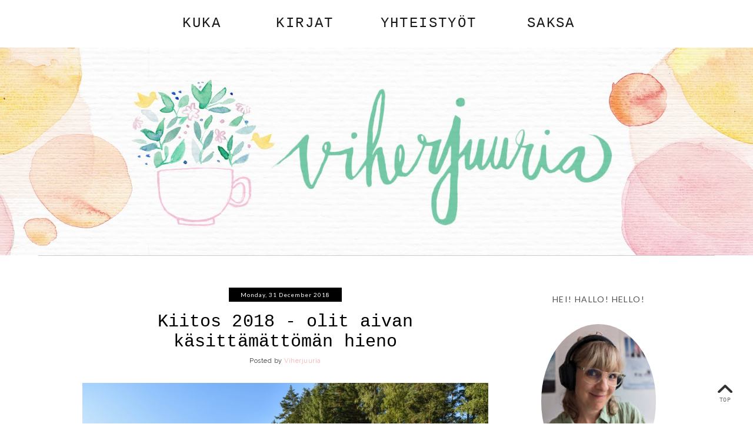

--- FILE ---
content_type: text/html; charset=UTF-8
request_url: https://www.viherjuuria.com/2018/
body_size: 50419
content:
<!DOCTYPE html>
<html class='v2' dir='ltr' xmlns='http://www.w3.org/1999/xhtml' xmlns:b='http://www.google.com/2005/gml/b' xmlns:data='http://www.google.com/2005/gml/data' xmlns:expr='http://www.google.com/2005/gml/expr' xmlns:og='http://ogp.me/ns#'>
<head>
<link href='https://www.blogger.com/static/v1/widgets/335934321-css_bundle_v2.css' rel='stylesheet' type='text/css'/>
<!-- Global site tag (gtag.js) - Google Analytics -->
<script async='async' src='https://www.googletagmanager.com/gtag/js?id=UA-89057234-1'></script>
<script>
  window.dataLayer = window.dataLayer || [];
  function gtag(){dataLayer.push(arguments);}
  gtag('js', new Date());

  gtag('config', 'UA-89057234-1');
</script>
<meta content='width=device-width,initial-scale=1.0,minimum-scale=1.0,maximum-scale=2.0' name='viewport'/>
<!-- Begin Blogger Meta -->
<meta content='text/html; charset=UTF-8' http-equiv='Content-Type'/>
<meta content='blogger' name='generator'/>
<link href='https://www.viherjuuria.com/favicon.ico' rel='icon' type='image/x-icon'/>
<link href='https://www.viherjuuria.com/2018/' rel='canonical'/>
<link rel="alternate" type="application/atom+xml" title="Viherjuuria - Atom" href="https://www.viherjuuria.com/feeds/posts/default" />
<link rel="alternate" type="application/rss+xml" title="Viherjuuria - RSS" href="https://www.viherjuuria.com/feeds/posts/default?alt=rss" />
<link rel="service.post" type="application/atom+xml" title="Viherjuuria - Atom" href="https://www.blogger.com/feeds/4009706610937540625/posts/default" />
<!--Can't find substitution for tag [blog.ieCssRetrofitLinks]-->
<meta content='https://www.viherjuuria.com/2018/' property='og:url'/>
<meta content='Viherjuuria' property='og:title'/>
<meta content='' property='og:description'/>
<!-- End Blogger Meta -->
<!-- Begin Open Graph metadata -->
<meta content='https://www.viherjuuria.com/2018/' property='og:url'/>
<meta content='Viherjuuria' property='og:site_name'/>
<meta content='website' property='og:type'/>
<!-- End Open Graph metadata -->
<!-- SEO Meta Tag -->
<meta content='noindex,nofollow' name='robots'/>
<!-- SEO Title Tag -->
<title>Archive for 2018</title>
<link href="//fonts.googleapis.com/css?family=Raleway:300,400" rel="stylesheet" type="text/css">
<link href="//fonts.googleapis.com/css?family=Lato:400,700" rel="stylesheet" type="text/css">
<style type='text/css'>@font-face{font-family:'Kranky';font-style:normal;font-weight:400;font-display:swap;src:url(//fonts.gstatic.com/s/kranky/v29/hESw6XVgJzlPsFn8oR2FRIzX_g.woff2)format('woff2');unicode-range:U+0000-00FF,U+0131,U+0152-0153,U+02BB-02BC,U+02C6,U+02DA,U+02DC,U+0304,U+0308,U+0329,U+2000-206F,U+20AC,U+2122,U+2191,U+2193,U+2212,U+2215,U+FEFF,U+FFFD;}@font-face{font-family:'Lato';font-style:normal;font-weight:400;font-display:swap;src:url(//fonts.gstatic.com/s/lato/v25/S6uyw4BMUTPHjxAwXiWtFCfQ7A.woff2)format('woff2');unicode-range:U+0100-02BA,U+02BD-02C5,U+02C7-02CC,U+02CE-02D7,U+02DD-02FF,U+0304,U+0308,U+0329,U+1D00-1DBF,U+1E00-1E9F,U+1EF2-1EFF,U+2020,U+20A0-20AB,U+20AD-20C0,U+2113,U+2C60-2C7F,U+A720-A7FF;}@font-face{font-family:'Lato';font-style:normal;font-weight:400;font-display:swap;src:url(//fonts.gstatic.com/s/lato/v25/S6uyw4BMUTPHjx4wXiWtFCc.woff2)format('woff2');unicode-range:U+0000-00FF,U+0131,U+0152-0153,U+02BB-02BC,U+02C6,U+02DA,U+02DC,U+0304,U+0308,U+0329,U+2000-206F,U+20AC,U+2122,U+2191,U+2193,U+2212,U+2215,U+FEFF,U+FFFD;}@font-face{font-family:'Lato';font-style:normal;font-weight:700;font-display:swap;src:url(//fonts.gstatic.com/s/lato/v25/S6u9w4BMUTPHh6UVSwaPGQ3q5d0N7w.woff2)format('woff2');unicode-range:U+0100-02BA,U+02BD-02C5,U+02C7-02CC,U+02CE-02D7,U+02DD-02FF,U+0304,U+0308,U+0329,U+1D00-1DBF,U+1E00-1E9F,U+1EF2-1EFF,U+2020,U+20A0-20AB,U+20AD-20C0,U+2113,U+2C60-2C7F,U+A720-A7FF;}@font-face{font-family:'Lato';font-style:normal;font-weight:700;font-display:swap;src:url(//fonts.gstatic.com/s/lato/v25/S6u9w4BMUTPHh6UVSwiPGQ3q5d0.woff2)format('woff2');unicode-range:U+0000-00FF,U+0131,U+0152-0153,U+02BB-02BC,U+02C6,U+02DA,U+02DC,U+0304,U+0308,U+0329,U+2000-206F,U+20AC,U+2122,U+2191,U+2193,U+2212,U+2215,U+FEFF,U+FFFD;}</style>
<style id='page-skin-1' type='text/css'><!--
/*
-----------------------------------------------
Name    : Wonderlyn
Version : 3.0
Designer: Vefio Themes
URL     : https://www.etsy.com/shop/VefioThemes
----------------------------------------------- */
/* Variable definitions
====================
<Variable name="keycolor" description="Main Color" type="color" default="#fff"/>
<Variable name="body.background" description="Body Background" type="background"
color="#ffffff" default="$(color) none repeat scroll top left"/>
<Variable name="body.background.override" description="Body Background Override" type="string" default=""/>
<Group description="Overall Layout" selector="body">
<Variable name="body.line.color" description="Body Line Color" type="color" default="#ccc"/>
<Variable name="body.background.color" description="Outer Background Color" type="color" default="#fff"/>
<Variable name="content.bg" description="Content background" type="color" default="#fff"/>
</Group>
<Group description="Main Menu" selector="#mainnav-wrapper">
<Variable name="mainnav.font" description="Font Type" type="font"
default="normal normal 11px Lato, Arial, Tahoma"/>
<Variable name="topnav.bg" description="Background Color" type="color" default="#000"/>
<Variable name="mainnav.font.color" description="Font Color" type="color" default="#fff"/>
<Variable name="mainnav.font.hovercolor" description="Font Hover Color" type="color" default="#B3B3B3"/>
</Group>
<Group description="Dropdown" selector="#mainnav-wrapper">
<Variable name="mainnav.drop.bg" description="Dropdown Background Color" type="color" default="#F6F6F6"/>
<Variable name="mainnav.font.childcolor" description="Dropdown Font Color" type="color" default="#181818"/>
<Variable name="mainnav.font.childhover" description="Dropdown Font Hover Color" type="color" default="#E79F9F"/>
</Group>
<Group description="Blog Header" selector="#header-wrapper">
<Variable name="outerheader.background.color" description="Header Background Color" type="color" default="transparent"/>
<Variable name="header.font.type" description="Font Type" type="font"
default="normal normal 60px Raleway, Times New Roman, Tahoma, Helvetica, FreeSans, sans-serif"/>
<Variable name="header.font.color" description="Font Color" type="color" default="#000"/>
<Variable name="header.font.hovercolor" description="Font Hover Color" type="color" default="#000"/>
</Group>
<Group description="Blog Description" selector="#header-wrapper .description">
<Variable name="description.font.type" description="Description Font" type="font"
default="normal normal 11px Raleway, Arial, Tahoma, Helvetica, FreeSans, sans-serif"/>
<Variable name="description.font.color" description="Description Color" type="color" default="#c1c1c1" />
</Group>
<Group description="Post Date" selector=".dateblock">
<Variable name="date.font" description="Font Type" type="font"
default="normal normal 10px Lato, Calibri, Arial, Helvetica, FreeSans, sans-serif"/>
<Variable name="date.color" description="Font Color" type="color" default="#fff"/>
<Variable name="date.background" description="Background Color" type="color" default="#000"/>
</Group>
<Group description="Post Title" selector=".post-title">
<Variable name="posttitle.font.type" description="Font Type" type="font"
default="normal normal 30px Minion Pro, Times New Roman, Helvetica, FreeSans, sans-serif"/>
<Variable name="posttitle.font.color" description="Font Color" type="color"
default="#545454" />
<Variable name="posttitle.font.hovercolor" description="Post Title Hover Font" type="color"
default="#F8AFAE" />
</Group>
<Group description="Post Body" selector=".post-body, .post-home">
<Variable name="post.font.type" description="Font Type" type="font"
default="normal normal 12px Raleway, Calibri, Arial, Helvetica, FreeSans, sans-serif"/>
<Variable name="post.font.color" description="Font Color" type="color" default="#2F2F2F"/>
</Group>
<Group description="Read More Button" selector=".rmlink a, .jump-link">
<Variable name="button.font.type" description="Font Type" type="font"
default="normal bold 10px Lato, Tahoma, Helvetica, FreeSans, sans-serif"/>
<Variable name="button.font.color" description="Font Color" type="color" default="#fff"/>
<Variable name="button.font.hovercolor" description="Font Hover Color" type="color" default="#fff"/>
<Variable name="button.bg.color" description="Background Color" type="color" default="#F8AFAE"/>
<Variable name="button.bg.hovercolor" description="Background Hover Color" type="color" default="#F8D4D4"/>
</Group>
<Group description="Social Follow Widget" selector=".social-box">
<Variable name="social.color" description="Background Color" type="color" default="#FAFAFA"/>
<Variable name="social.hovercolor" description="Background Hover Color" type="color" default="#F2F2F2"/>
</Group>
<Group description="Email and Search widget" selector="#HTML2, .follow-by-email-submit">
<Variable name="email.font.type" description="Font Type" type="font"
default="normal bold 10px Raleway, Tahoma, Helvetica, FreeSans, sans-serif"/>
<Variable name="email.font.color" description="Font Color" type="color" default="#fff"/>
<Variable name="email.font.hovercolor" description="Font Hover Color" type="color" default="#fff"/>
<Variable name="email.bg.color" description="Background Color" type="color" default="#F8AFAE"/>
<Variable name="email.bg.hovercolor" description="Background Hover Color" type="color" default="#F8D4D4"/>
</Group>
<Group description="Links" selector="body">
<Variable name="link.color" description="Link Color" type="color" default="#F8AFAE"/>
<Variable name="link.visited.color" description="Visited Color" type="color" default="#F8AFAE"/>
<Variable name="link.hover.color" description="Hover Color" type="color" default="#2F2F2F"/>
</Group>
<Group description="Widget Title" selector="#sidebar-right h2">
<Variable name="widgettitle.font.type" description="Font Type" type="font"
default="normal normal 11px Lato Sans, Tahoma, Helvetica, FreeSans, sans-serif"/>
<Variable name="widgettitle.font.color" description="Font Color" type="color" default="#4E4E4E" />
</Group>
<Group description="Widget Content" selector="#sidebar-right .widget-content">
<Variable name="widgetcontent.font.type" description="Font Type" type="font"
default="normal normal 12px Raleway, Tahoma, Helvetica, FreeSans, sans-serif"/>
<Variable name="widgetcontent.font.color" description="Font Color" type="color" default="#606060" />
</Group>
<Group description="Comment Section" selector="#comments">
<Variable name="comment.font.type" description="Font Type" type="font"
default="normal normal 12px Raleway, Calibri, Arial, Helvetica, FreeSans, sans-serif"/>
<Variable name="comment.font.color" description="Font Color" type="color" default="#626262"/>
<Variable name="comment.border.color" description="Border Color" type="color" default="#e1e1e1"/>
</Group>
<Group description="Blog Footer" selector="#footer-1, #footer-column-container">
<Variable name="footer.font.color" description="Font Color" type="color" default="#606060"/>
<Variable name="footer.background.color" description="Background Color" type="color" default="#F6F6F6"/>
<Variable name="widgettitle.bg.color" description="Widget Title Bg Color" type="color" default="#fff" />
</Group>
*/
/* ------------ RESET -------------*/
html, body, div, span, applet, object, iframe, h1, h2, h3, h4, h5, h6, p, blockquote, pre, a, abbr, acronym, dfn, em, img, ins, kbd, q, s, samp, small, strike, strong, sub, sup, tt, var, b, u, i, center, dl, dt, dd, ol, ul, li {
margin: 0;
padding: 0;
border: 0;
font-size: 100%;
font: inherit;
vertical-align: baseline;
}
article, aside, details, figcaption, figure, footer, header, hgroup, menu, nav, section {
display: block;
}
body {
display: block;
}
* {
margin: 0;
padding: 0;
}
html {
display: block;
}
ol, ul {
list-style: none;
}
blockquote, q {
quotes: none;
}
blockquote:before, blockquote:after, q:before, q:after {
content:&#39;
&#39;;
content: none;
}
table {
border-collapse:collapse;
border-spacing:0;
}
body .navbar, .feed-links, #skiplinks, #Attribution1 {
display: none!important
}
*, .header-wrapper .description, .section, .widget, .widget .post-body ul, .widget ul, .crosscol .PageList li, .Header h1, .footer .PageList li, .widget li, .BlogArchive #ArchiveList ul.flat li {
margin: 0;
padding: 0;
outline: none
}
/* ------------ Body Framework-------------*/
body {
font: normal normal 12px Raleway;
color:#2F2F2F;
letter-spacing: 0em;
background: #ffffff none repeat scroll top left;
padding: 0;
}
a:link {
text-decoration: none;
color: #F8AFAE;
transition: all 0.3s ease-in-out;
-moz-transition: all 0.3s ease-in-out;
-webkit-transition: all 0.3s ease-in-out;
-o-transition: all 0.3s ease-in-out;
-ms-transition: all 0.3s ease-in-out;
}
a:visited {
text-decoration: none;
color: #F8AFAE;
}
a:hover {
text-decoration: none;
color: #2F2F2F;
}
strong,b {
font-weight:bold;
}
cite,em,i {
font-style:italic;
}
a img {
border:none;
}
abbr,
acronym {
border-bottom:1px dotted;
cursor:help;
}
sup,
sub {
vertical-align:baseline;
position:relative;
top:-.3em;
font-size:86%;
}
sub {
top:.3em;
}
small {
font-size:86%;
}
kbd {
font-size:80%;
border:1px solid #999;
padding:2px 5px;
border-bottom-width:2px;
border-radius:3px;
}
mark {
background-color:#ffce00;
color:black;
}
pre,
code {
font-family:"Courier New",Courier,Monospace;
color:#726A5C;
}
pre {
white-space:pre;
word-wrap:normal;
overflow:auto;
}
/* ------------------- main-wrapper -------------------- */
#main-wrapper {
margin: 0 auto;
padding: 0 0 30px;
text-align: left;
background:#ffffff;
}
#main-wrapper-bg {
width: 100%;
float: left;
border-top:1px solid #cccccc;
}
#content-wrapper {
overflow: hidden;
background:transparent;
margin-bottom: 0;
padding:40px 5px 0px 75px;
}
#sidebar-right-wrapper {
float: right;
text-align: left;
padding-top: 20px;
margin-top: 0;
}
#main {
padding:0;
}
.slider-wrapper {
padding-top: 45px;
}
/* ------------------- Top Nav ------------------------*/
#topnav-wrapper {
background:#ffffff;
text-align: center;
width: 100%;
position: relative;
padding-top: 0;
z-index:888;
}
#topnav-inner {
position: relative;
margin: 0 auto;
}
#top-social h2 {
display: none;
}
#top-social{
float:left;
width:30%;
}
.social-box-top {
width: 270px;
height: 40px;
text-align: left;
margin-left: -9px;
margin-top: 8px;
}
.share-box, .social-box-top, .social-box {
text-decoration: none !important;
outline: none !important;
}
.social-item-top {
display: inline-block;
margin-right: 5px;
padding: 5px 7px;
transition: all 0.5s ease-in-out;
-moz-transition: all 0.5s ease-in-out;
-webkit-transition: all 0.5s ease-in-out;
-o-transition: all 0.5s ease-in-out;
-ms-transition: all 0.5s ease-in-out;
border: 1px solid transparent;
}
.social-item-top:hover {
border: 1px solid #cccccc;
}
.social-icon-top {
opacity: 1;
-moz-opacity: 1;
filter: alpha(opacity=100);
display: inline-block;
width: 19px;
height: 19px;
transition: all 0.5s ease-in-out;
-moz-transition: all 0.5s ease-in-out;
-webkit-transition: all 0.5s ease-in-out;
-o-transition: all 0.5s ease-in-out;
-ms-transition: all 0.5s ease-in-out;
}
.social-item-top:hover .social-icon-top {
opacity: 1;
}
/* ------------------------- Main Nav ------------------------------*/
.activin {
}
#mainnav-wrapper.off-canvas {
top:-90px !important;
}
#mainnav-wrapper.fixed {
top:0 !important;
position:fixed !important;
background:#ffffff;
padding: 0px;
margin: 0px auto;
opacity: 0.8;
}
#mainnav-wrapper {
width: 100%;
float: none;
padding:0;
font: normal normal 24px 'Courier New', Courier, FreeMono, monospace;
letter-spacing: 0.1em;
margin-bottom: 0;
text-align: center;
text-transform:uppercase;
position: relative;
left: 0;
top: 0;
z-index:20;
}
#mainnav-inner {
margin: 0px auto;
text-align:center;
}
#mainnav-inner.fixed1 {
padding-bottom: 0 !important;
}
#mainnav-inner  h2 {
display: none !important;
}
#mainnav-inner .nav {
text-align: center;
display: inline;
margin: 0 auto;
list-style: none;
}
#mainnav-inner li {
position: relative;
display: inline-block;
cursor: pointer;
-webkit-transition: all 0.3s ease-in-out;
-moz-transition: all 0.3s ease-in-out;
-ms-transition: all 0.3s ease-in-out;
-o-transition: all 0.3s ease-in-out;
transition: all 0.3s ease-in-out;
}
#mainnav-inner ul li a {
color:#181818;
z-index: 889;
min-width: 95px;
display: inline-block;
position: relative;
padding: 1.1em 1.3em 1.1em;
}
#mainnav-inner ul li::after {
content:"";
position:absolute;
right:0;
top:0;
background:#cccccc;
width:1px;
height:20px;
bottom: 0;
margin: auto;
display:none;
}
#mainnav-inner ul li:hover a {
color:#f8d4d4;
}
#mainnav-inner ul li ul {
z-index: 888;
padding-top: 2em;
padding-bottom: 2em;
position: absolute;
top: 5.3em;
margin-top: -2em;
left: -5px;
min-width: 150px;
padding-right: 2em;
}
#mainnav-inner ul li ul:before {
position:absolute;
top:12px;
right:45px;
content:"";
width: 0;
height: 0;
border-style: solid;
border-width: 0 10px 11px 10px;
border-color: transparent transparent #F6F6F6 transparent;
}
#mainnav-inner ul li:hover ul {
border-bottom: 0px !important;
}
#mainnav-inner ul li ul.fallback {
display: none;
}
#mainnav-inner ul li:hover ul.fallback {
display: block;
}
#mainnav-inner ul li ul li {
background-position: 3em center;
background-repeat: no-repeat;
background-size: 8px 8px;
background-color:#F6F6F6;
display: block;
-webkit-transition: all 0.4s ease-in-out;
-moz-transition: all 0.4s ease-in-out;
-ms-transition: all 0.4s ease-in-out;
-o-transition: all 0.4s ease-in-out;
transition: all 0.4s ease-in-out;
}
#mainnav-inner ul li ul li:after {
content:"";
width:0;
height:100%;
position:absolute;
right:0;
top:0;
background-color:#f8d4d4;
-webkit-transition: all 0.4s ease-in-out;
-moz-transition: all 0.4s ease-in-out;
-ms-transition: all 0.4s ease-in-out;
-o-transition: all 0.4s ease-in-out;
transition: all 0.4s ease-in-out;
}
#mainnav-inner ul li ul li:hover:after {
width:10px;
}
#mainnav-inner ul li ul li:last-child {
background-position: 3em 1.45em;
padding-bottom:1em;
}
#mainnav-inner ul li ul li:last-child:hover {
background-position: 2.7em 1.3em;
}
#mainnav-inner ul li ul li:hover {
background-size: 14px 14px;
background-position: 2.7em center;
}
#mainnav-inner ul li ul li a {
color:#181818 !important;
text-transform: Capitalize;
letter-spacing: 0;
padding: 1em 1em 1em 2em;
text-align: left;
}
#mainnav-inner ul li ul li:hover a {
color:#E79F9F !important;
}
.mainnav-wrapper-fixed {
position:fixed !important;
top:0 !important;
background-color:#ffffff !important;
}
.selectnav {
display: none;
}
/* -------------------------- Header ------------------------------*/
#mini-header {
float: none;
width: 100%;
}
#header-wrapper {
width: 100%;
background-color:#ffffff;
margin: 0 auto;
padding: 0;
background-image:none;
background-position: center -30px;
background-repeat:no-repeat;
clear:both;
border-bottom:0 solid #cccccc;
}
#header-inner {
position: relative;
background-position: center center !important;
background-repeat:no-repeat;
margin:0 auto;
overflow:hidden;
padding: 84px 0 88px;
}
#header-inner-img {
position: relative;
background-position: center center !important;
background-repeat:no-repeat;
margin:0 auto;
overflow:hidden;
}
.titlewrapper .title, .titlewrapper .title a {
font: normal normal 80px Kranky;
letter-spacing: 0.09em;
text-align:center !important;
color:#ffffff !important;
font-weight:300;
text-indent: 0.03em;
line-height: 1.2;
}
.titlewrapper .title a:hover {
color:#000000!important;
}
.titlewrapper {
padding-left: 5%;
padding-right: 5%;
}
#header-inner-img a img {
display: block;
max-width:100% !important;
margin:0 auto;
height: auto !important;
}
.descriptionwrapper {
font: normal normal 12px Raleway;
color: #000000;
letter-spacing: 0.09em;
text-align: center;
text-indent: 0.03em;
padding-top: 10px;
}
/* ----------------- Post-Main-Header --------------------- */
.post-main-header {
position: relative;
text-align: center;
background-image:none;;
background-position:-50px;
background-repeat:no-repeat;
margin: 40px 0 30px;
}
.left-post-main-header {
float:left;
width:77px;
height: 100px;
margin-bottom: 10px;
display: none;
}
.right-post-main-header {
float: none;
width: 100%;
}
.ondt {
font-size:90%;
}
.dateblock {
font:normal normal 10px Lato;
display:inline-block;
color:#ffffff;
background:#000000;
padding: 6px 20px;
letter-spacing: 1px;
}
.post-title {
font: normal normal 30px 'Courier New', Courier, FreeMono, monospace;
letter-spacing:0.1px;
text-align: center;
}
h3.post-title, h3.post-title a {
padding: 1.25% 5% 0.3%;
color:#000000;
transition: all 0.35s ease-in-out;
-moz-transition: all 0.35s ease-in-out;
-webkit-transition: all 0.35s ease-in-out;
-o-transition: all 0.35s ease-in-out;
-ms-transition: all 0.35s ease-in-out;
}
h1.post-title, h1.post-title a {
padding: 1.25% 5% 0.3%;
color: #000000;
transition: all 0.35s ease-in-out;
-moz-transition: all 0.35s ease-in-out;
-webkit-transition: all 0.35s ease-in-out;
-o-transition: all 0.35s ease-in-out;
-ms-transition: all 0.35s ease-in-out;
}
h1.post-title a, h3.post-title a {
background-color:#ffffff;
display:inline-block;
}
.tit-bg {
display: inline-block;
padding: 0px 10%;
background:#ffffff;
}
.post-title:after {
position:absolute;
top: 58%;
right:0;
background:#cccccc;
width:100%;
height:1px;
z-index: -1;
content:"";
display:none;
}
h3.post-title a:hover {
color:#F8AFAE;
}
.index-post-subtitle {
text-align: center;
letter-spacing: 0.04em;
position:relative;
overflow:hidden;
margin-top: -3px;
}
.tit-sub-bg {
background:#ffffff;
display: inline-block;
padding: 5px 0;
position:relative;
}
.tit-sub-bg:before {
background:#cccccc;
position: absolute;
top: 50%;
width: 100%;
height: 1px;
content: "";
z-index: 1;
left: -100%;
display:none;
}
.tit-sub-bg:after {
background:#cccccc;
position: absolute;
top: 50%;
right: -100%;
height: 1px;
content: "";
z-index: 1;
width: 100%;
display:none;
}
.index-subtitle-separator {
margin: 0px 0.3em;
color: #cccccc;
}
.post-labels {
font: normal normal 12px Raleway;
color:#2F2F2F;
text-align: right;
margin: 19px 0px 0px;
float: right;
padding: 0px;
line-spacing:0;
max-width: 50%;
}
.post-labels a {
display: inline-block;
margin: 3px 1px;
}
.in-comnum-wrap {
margin:0;
}
.post-author {
display:inline-block;
font: normal normal 12px Raleway;
color:#2F2F2F;
text-align: left;
margin: 0;
font-size:90%;
line-spacing:0;
}
/* -----------------Read More Button-------------------- */
.index-post-footer {
font:normal normal 12px Raleway;
color:#2F2F2F;
margin: 10px 0px 60px;
overflow: hidden;
padding: 0px 0px 40px;
border-bottom: 1px solid #cccccc;
letter-spacing: 0.04em;
}
.rm-wrap {
display:none;
position: relative;
text-align: center;
margin: 20px 0 0;
}
.rmlink a, .jump-link a {
font:normal bold 10px 'Courier New', Courier, FreeMono, monospace !important;
color:#ffffff !important;
background-color:#F8AFAE;
max-width: 110px;
display: block;
padding: 1em 2.1em;
margin: 0px auto !important;
text-align: center;
letter-spacing:2px;
transition: all 0.4s ease-in-out;
-moz-transition: all 0.4s ease-in-out;
-webkit-transition: all 0.4s ease-in-out;
-o-transition: all 0.4s ease-in-out;
-ms-transition: all 0.4s ease-in-out;
text-transform: uppercase;
}
.rmlink a:hover, .jump-link a:hover {
color:#ffffff !important;
background-color:#F8D4D4;
}
.rmlink {
text-align: center;
overflow: hidden;
}
.jump-link {
position: relative;
text-align: center;
margin: 25px 0px 10px;
}
/* ------------------- breadcrumbs ------------------------ */
.breadcrumbs {
font: normal normal 12px Raleway;
color:#2F2F2F;
padding: 0;
text-transform: none;
margin: 15px 0 0 0;
letter-spacing: 0;
font-size:90%;
}
.breadcrumbs span a:link, .breadcrumbs span a:visited {
color:#F8AFAE;
}
.breadcrumbs span a:hover {
color: #2F2F2F;
}
.status-msg-wrap {
margin: 30px auto !important;
width: 100% !important;
font-size: 100% !important;
}
/* ------------------- Posts-Body ------------------------ */
.post {
margin: 0;
padding-bottom: 0;
}
/* For item page*/
.post-item {
letter-spacing: 0.04em;
font: normal normal 12px Raleway;
color:#2F2F2F;
line-height:23px;
overflow:hidden;
}
/* For Homepage*/
.post-home {
text-align: center;
}
.home-post-sum, .post-home {
text-align: justify;
letter-spacing: 0.04em;
font: normal normal 12px Raleway;
color:#2F2F2F;
line-height:23px;
overflow:hidden;
}
.home-img-wrap {
padding:10px 0;
display:block;
opacity:1;
transition: all 0.3s ease-in-out;
-moz-transition: all 0.3s ease-in-out;
-webkit-transition: all 0.3s ease-in-out;
-o-transition: all 0.3s ease-in-out;
-ms-transition: all 0.3s ease-in-out;
text-align:center;
}
.home-img-wrap:hover {
opacity:1;
}
.post-body {
position: relative;
}
.post-item h2 {
font-size: 160%;
font-weight: bold;
}
.post-item h3 {
font-size: 130%;
font-weight: bold;
}
.post-item h4 {
font-size: 105%;
font-weight: bold;
}
.post-body a {
max-width: 100%;
}
.post-body img {
max-width: 100%;
height: auto;
}
.post-body ul {
list-style: square outside !important;
padding: 10px 10px 10px 40px !important;
line-height:24px !important;
}
.post-body ol {
list-style: decimal outside !important;
padding: 10px 10px 10px 40px !important;
line-height:24px !important;
}
div.pinit-wrapper {
z-index: 777 !important;
height: 40px;
width: 40px;
margin: 10px 0 0 10px;
}
.post blockquote {
margin: 20px;
font-style:italic;
background-color:#ECF1F2;
background-image: url('https://blogger.googleusercontent.com/img/b/R29vZ2xl/AVvXsEh-9NWAw37RbLYSuLIPU92w8pXP9kpcy8B6YK5gVZblbgIyYl4xNT5NwD2EwmFMv-Hl4PfANi5uEbcHNI0WEpjW5owD0gXkPmDphq8qXlMtfYOTZRcnloJBmBd2KhcEQ3SPQIF7hGoa250/s20/quote20.png');
background-repeat: no-repeat;
background-position: 10px 10px;
background-size: 20px 20px;
padding: 30px 20px 20px 30px;
border:1px dotted #31484C;
line-height: 1.8em !important;
}
.post blockquote div:first-child:first-letter {
float: none;
font-size: 100% !important;
font-weight: inherit;
margin: 0;
height:auto;
line-height:inherit;
}
.CSS_LIGHTBOX {
z-index: 999 !important;
}
#mainnav-inner .PageList LI.selected A {
font-weight: normal !important;
}
.post blockquote {
overflow: hidden;
}
/* ------------------- Posts-Signature ------------------------ */
#cus-post-sign {
width:100%;
height:auto;
margin: 30px 0 30px;
display:none;
}
#cus-post-sign h2 {
display:none;
}
#cus-post-sign img {
max-width:100%;
height:auto;
}
.FollowByEmail .widget-item-control {
margin-top: -20px !important;
}
/* ------------------- Share Button -------------------------- */
.index-share-box {
margin-top: 10px;
position: relative;
float: left;
width: 50%;
}
.index-share_judul {
float:left;
margin: auto;
padding: 1em 0 0.5em;
margin-right: 10px;
}
.index-share-content {
padding: 0.8em 0 0.5em;
}
a.index-share-inner {
transform:translate3d(0px, 0px, 0px);
-webkit-backface-visibility:hidden;
display: inline-block;
margin-right:5px;
width: 20px;
height: 22px;
padding: 0;
-webkit-transition: all 0.7s ease 0 s;
-moz-transition: all 0.7s ease 0s;
-o-transition: all 0.7s ease 0s;
-ms-transition: all 0.7s ease 0s;
transition: all 0.7s ease 0s;
background-repeat:no-repeat;
background-position:center;
background-size:80%;
}
.index-facebook {
background-image:url("https://blogger.googleusercontent.com/img/b/R29vZ2xl/AVvXsEhmDYEA8ZX5Bdqa4zw4F6ODL07YYAHuBG3p_l_CrSSpUgO6YxtmarYRTo-HNn51AlwV8wHHxXNi3sbQ_U2i9wjnO9h1BYGzo_3RlJQUymxQXLvrjpv9vrarWI2FMOsYBawcH768MqKCkHA/s22/share-facebook.png");
position:relative;
}
.index-pinrest {
background-image:url("https://blogger.googleusercontent.com/img/b/R29vZ2xl/AVvXsEhuLDeEjP_g2EBCQzmzPdhdnfH5cjThwFOV69I3F7MbSjnYemSn5s8L5VF7oO7j_nSfxxKL9nPsAMd-7eqmP2zO60D14wy8-3JGFj5qTWh9Qt2YLEarcaIG2UbmM3kBmmTb8sP8zwBXS70/s22/share-pinrest.png");
}
.index-twitter {
background-image:url("https://blogger.googleusercontent.com/img/b/R29vZ2xl/AVvXsEhffhXa95F2JGNMOc5IE7kImmlt9sktwNT_BhRvYLtxQc-lEM7_RP_xtEtZpBZV3ADHu5JQ1HXQOCGW30TALMLwrlc1rre7Hj4uussOF2HhNPWNPzm66O58OM2hyphenhyphenu4kYsgPHkEBMAx-DEQ/s22/share-twitter.png");
}
.index-bloglovin {
background-image:url("https://blogger.googleusercontent.com/img/b/R29vZ2xl/AVvXsEisgOCtgFPUSqI1oRR6jRST7mXDQgvpel3bNtIcK3H0J2Lc6Hrr3M3YnMiAwZXy4K8KFiWLyw0B6tI6us1iD9-1tygZ9u9cVyutf_r0Jiw6wtceXpesLbptFLm2bH5XDA4IHtLQrjNoFpw/s22-Ic42/share-linkedin3.png");
}
.index-google {
background-image:url("https://blogger.googleusercontent.com/img/b/R29vZ2xl/AVvXsEirS7Yl4j3m-cFJ_7llZ0lB8-JGo4ot1FsIVSDbN44ytBZvYcJUl64NaLnPv6sqqHTZLrmnvcAwVvCDdKzQYYWW-Uw7QIbNTPxihUNZP86cR-rmejB_4xoFajiI4FgTZu0Q0OFdVgOcYcw/s22/share-google.png");
}
/* -------------------- Sidebar ------------------------ */
#sidebar-right, #sidebar-left{
padding: 20px 45px 0px 30px !important;
border:0 solid #cccccc;
margin-top: 20px;
}
#sidebar-right h2 {
font: normal normal 14px Lato;
color: #4E4E4E;
text-transform: uppercase;
letter-spacing: 0.1em;
text-align: center;
padding: 1.5em 0.8em 1em 0.8em;
border-top: 1px solid #cccccc;
}
#sidebar-right .widget {
padding: 0 10% !important;
margin: 20px 0px 40px;
}
#sidebar-right h2:before, #sidebar-left h2:before {
content: "";
display: inline-block;
position: absolute;
border-top: 0px solid;
width: 100%;
top: 0;
right: 0;
left: 0;
margin: auto;
}
#sidebar-right h2:after, #sidebar-left h2:after {
content: "";
display: inline-block;
position: absolute;
border-bottom: 0;
width: 100%;
bottom: 0;
right: 0;
left: 0;
margin: auto;
}
#sidebar-right div.widget-content, #sidebar-left div.widget-content {
font:normal normal 16px 'Courier New', Courier, FreeMono, monospace;
color: #242424;
letter-spacing: 0.04em;
margin: 0 auto;
text-align: center;
margin-bottom: 30px;
margin-top: 20px;
padding-left:0;
padding-right:0;
}
#sidebar-right .Image div.widget-content img, #sidebar-right .HTML div.widget-content img,
#footer-column-container .Image div.widget-content img, #footer-column-container .HTML div.widget-content img,
#footer-1-wrap .Image div.widget-content img, #footer-1-wrap .HTML div.widget-content img {
max-width:100%;
height:auto;
margin: 0 auto;
-webkit-transition: all 0.5s ease-in-out;
-moz-transition: all 0.5s ease-in-out;
-ms-transition: all 0.5s ease-in-out;
-o-transition: all 0.5s ease-in-out;
transition: all 0.5s ease-in-out;
}
#sidebar-right iframe, #footer-column-container iframe, #footer-1-wrap iframe {
max-width: 100% !important;
}
/* ---------------------------Author Profile---------------------------- */
#sidebar-right #Image1 {
border-bottom:0;
margin-top:-15px;
}
#Image1 div.widget-content {
position: relative;
padding-left: 0;
padding-right: 0;
width: 80%;
height: auto;
overflow: hidden;
margin: 20px auto 0;
}
#image1-wrap {
width: 100%;
height: auto;
background: transparent;
-webkit-border-radius: 100%;
-moz-border-radius: 100%;
border-radius: 100%;
margin:0;
}
.Image img#Image1_img {
width: 100%;
max-width:100%:
height:auto;
margin: 0 auto;
-webkit-border-radius: 100%;
-moz-border-radius: 100%;
border-radius: 100%;
-webkit-transition: all 0.5s ease-in-out;
-moz-transition: all 0.5s ease-in-out;
-ms-transition: all 0.5s ease-in-out;
-o-transition: all 0.5s ease-in-out;
transition: all 0.5s ease-in-out;
}
img#Image1_img:hover {
}
#Image1 div.widget-content span.caption {
display: none;
}
#sidebar-right #Text1 {
margin-top: -40px;
}
#sidebar-right #Text1{
border-top: 0;
}
#sidebar-right #Text1 h2 {
background: transparent;
color: #4E4E4E;
border:none;
}
#Text1 h2:before, #Text1 h2:after {
display: none;
}
#Text1 div.widget-content {
text-align:center;
padding: 0;
letter-spacing: 0.04em;
line-height:18px;
margin-top: 5px;
}
/* ------------------ Social Media Follow 1 --------------------- */
#HTML2 .widget-content {
margin-bottom:30px !important;
}
#HTML2 h2 {
}
.social-box {
width: 100%;
margin: -10px auto 0;
background-image:none;
background-size: 98%;
background-position: -5px center;
padding: 10px 0 7px;
background-color:#ffffff;
}
.social-item {
max-height: 65px !important;
width: 16% !important;
display: inline-block;
border: 0px solid #fff;
height: auto;
text-align: center;
transition: all 0.5s ease-in-out;
-moz-transition: all 0.5s ease-in-out;
-webkit-transition: all 0.5s ease-in-out;
-o-transition: all 0.5s ease-in-out;
-ms-transition: all 0.5s ease-in-out;
padding: 4px 0 5px;
margin: 1%;
background-color: #FAFAFA;
}
.social-item:hover {
background-color:#F2F2F2;
}
.social-icon {
width: 18px;
height: 18px;
display: inline-block;
border: 0px solid #ccc;
border-radius: 100%;
transition: all 0.5s ease-in-out;
-moz-transition: all 0.5s ease-in-out;
-webkit-transition: all 0.5s ease-in-out;
-o-transition: all 0.5s ease-in-out;
-ms-transition: all 0.5s ease-in-out;
vertical-align: middle;
}
.social-item:hover .social-icon {
font-weight: bold;
}
.social-title {
color: #8795A3;
display: none;
margin: 5px;
letter-spacing: 0.01em;
}
/* ---------------------- Search Nav --------------------------*/
.searchbox {
position: relative;
}
#search {
text-align: center;
position: relative;
}
#search input[type="text"] {
height: 30px;
background-color:transparent;
font:normal normal 16px 'Courier New', Courier, FreeMono, monospace !important;
color: #242424 !important;
font-size:90%;
width: 95%;
padding: 0 0 0 5%;
-webkit-border-radius: 0px;
-moz-border-radius: 0px;
border-radius: 0px;
-webkit-transition: all 0.7s ease 0 s;
-moz-transition: all 0.7s ease 0s;
-o-transition: all 0.7s ease 0s;
-ms-transition: all 0.7s ease 0s;
transition: all 0.7s ease 0s;
border: 1px solid #cccccc;
}
#search input[type="text"]:focus {
background-color:transparent;
text-shadow: none !important;
outline: none;
border: 1px solid #F8AFAE;
}
#search input#searchbox-button {
background-color:#F8AFAE;
font:normal bold 10px 'Courier New', Courier, FreeMono, monospace !important;
font-size:90%;
height: 24px;
width: 24px;
position: absolute;
top: 4px;
right: 3px;
z-index: 99;
background-image: url('https://blogger.googleusercontent.com/img/b/R29vZ2xl/AVvXsEhZ_QaHAz_929g550Fj_UrzF-UL5ss-5oObx5M8vGGbT7WMsteuGfiPROsDMvFts8hExRgwRHgo5sSGKhIPDub82pttvwrC7ztrTg1u9XHmPb_mSy4LxiejRvdKkYAxG-zuP2S8TnwKtr2Z/s2048/Search-2.png');
background-repeat: no-repeat;
background-position: center;
background-size: 12px auto;
border: none;
float: right;
cursor: pointer;
-webkit-border-radius: 0px;
-moz-border-radius: 0px;
border-radius: 0px;
-webkit-transition: all 0.35s ease 0 s;
-moz-transition: all 0.35s ease 0s;
-o-transition: all 0.35s ease 0s;
-ms-transition: all 0.35s ease 0s;
transition: all 0.35s ease 0s;
}
#search input#searchbox-button:hover {
background-color: #F8D4D4;
color:#ffffff;
}
/* --------------------------EMAIL------------------------------ */
#sidebar-right #FollowByEmail1 {
padding: 0px 10% !important;
}
#FollowByEmail1 .widget-content {
margin-top:25px !important;
}
#FollowByEmail1 h2:before, #FollowByEmail1 h2:after {
width: 0;
}
.FollowByEmail {
padding: 0 0px 0 0px;
-webkit-border-radius: 0;
-moz-border-radius: 0;
border-radius: 0;
margin: 0 auto;
position:relative;
}
.FollowByEmail:after {
position:absolute;
top:0;
left:0;
right:0;
bottom:0;
margin:auto;
width:90%;
height:80%;
background:#ccc;
content:"";
z-index: -1;
display:none;
}
.FollowByEmail .follow-by-email-inner .follow-by-email-address {
height: 30px;
font:normal normal 16px 'Courier New', Courier, FreeMono, monospace !important;
color: #242424 !important;
border: none;
padding: 0;
width: 88%;
margin: 20px 5px 10px;
text-align:center;
border: 1px solid #cccccc;
-webkit-border-radius: 0;
-moz-border-radius: 0;
border-radius: 0;
transition: all 0.4s ease-in-out;
-moz-transition: all 0.4s ease-in-out;
-webkit-transition: all 0.4s ease-in-out;
-o-transition: all 0.4s ease-in-out;
-ms-transition: all 0.4s ease-in-out;
font-size: 95% !important;
letter-spacing: 0.02em;
}
.FollowByEmail .follow-by-email-inner .follow-by-email-address:focus {
border: 1px solid #F8AFAE;
}
.FollowByEmail .follow-by-email-inner .follow-by-email-submit {
width: 53px;
margin-right: 0;
padding: 0;
border: 0;
color:#ffffff;
background-color:#F8AFAE;
font:normal bold 10px Lato !important;
height: 32px;
z-index: 0;
-webkit-border-radius: 0;
-moz-border-radius: 0;
border-radius: 0;
transition: all 0.5s ease-in-out;
-moz-transition: all 0.5s ease-in-out;
-webkit-transition: all 0.5s ease-in-out;
-o-transition: all 0.5s ease-in-out;
-ms-transition: all 0.5s ease-in-out;
font-size:90% !important;
margin: 0 5% 20px;
width: 88%;
}
.follow-by-email-inner .follow-by-email-submit:hover {
background: #F8D4D4;
color:#ffffff;
}
.follow-by-email-inner td{
display: block;
width: 100%;
}
.follow-by-email-inner tr{
background-color:#fafafa;
}
/* -------------------------- LABEL ---------------------------- */
#Label1 div.widget-content {
margin-top: 1em;
}
#Label1 li span {
font-weight: bold;
}
#Label1 li a, #Label1 li a:link, #Label1 li span {
text-align: left;
display: block;
padding: 0.5em 0 0.5em 0;
margin: 0 auto;
background:transparent;
-webkit-transition: all 0.7s ease 0 s;
-moz-transition: all 0.7s ease 0s;
-o-transition: all 0.7s ease 0s;
-ms-transition: all 0.7s ease 0s;
transition: all 0.7s ease 0s;
color:#F8AFAE !important;
border-right:3px solid transparent;
}
#Label1 li a:hover {
background-color:#ecf1f2;
display: block;
border-right:3px solid #2F2F2F;
color:#2F2F2F !important;
}
/* ------------------ Popular Post 2------------------------ */
.PopularPosts .item-thumbnail {
display: block;
height: 190px;
margin: 0;
overflow: hidden;
position: relative;
width: 100%;
}
.PopularPosts .item-title {
position: relative;
}
.PopularPosts img {
display: block;
height: auto;
width: 100%;
transition: all 0.5s ease-in-out;
-moz-transition: all 0.5s ease-in-out;
-webkit-transition: all 0.5s ease-in-out;
-o-transition: all 0.5s ease-in-out;
-ms-transition: all 0.5s ease-in-out;
margin: 0 auto;
}
.item-title a {
font-size: 110%;
text-align: center;
margin: 15px auto 0px;
display: inline-block;
}
.item-snippet {
text-align: center;
margin: 7px auto 10px;
padding: 0px 5%;
}
.item-content:hover img {
opacity:0.6;
}
.item-content {
position: relative;
}
.PopularPosts .widget-content ul li {
border: 1px solid #F0F0F0 !important;
margin-bottom: 10px !important;
padding: 0px 0px 10px !important;
}
/* ------------------------------ RECENT POST  -------------------------------- */
#dte_recent-post {
font-size: 100%;
margin: 0 auto;
padding: 0;
min-height: 100px;
text-align: left;
background: url('https://blogger.googleusercontent.com/img/b/R29vZ2xl/AVvXsEiRyDhJSSX_31pkHKBkWzC-elAj6d-eJpxXlhzq-kwYK-FsKNI-AoQGaeXHOz0Cz_VJTX_lBQilR5xCn0zsmYzMhannGLCKu1THcT_wZqZxjhIexXK4LvTkjJIe4BElRrHGwC9YLRdieik/s16/loading.gif') no-repeat 50% 50%;
background-color:#ffffff;
}
#dte_recent-post span.cm {
display: none;
}
#dte_recent-post li:first-child {
list-style: none;
margin: 0;
padding: 7px;
border-top: 0;
padding-bottom: 0 !important;
padding-top:0 !important;
}
#dte_recent-post li:last-child {
border-bottom: 1px solid #F0F0F0;
}
#dte_recent-post li:first-child a img {
float: none;
width: 100% !important;
height: auto !important;
-webkit-border-radius: 0;
-moz-border-radius: 0;
border-radius: 0;
}
#dte_recent-post li:first-child a.title {
margin: 10px 5px 5px 5px;
color:#F8AFAE !important;
}
#dte_recent-post li:first-child .isinya {
margin: 0.5em 0px 0px;
padding: 5px;
}
#dte_recent-post li:first-child .foot {
margin: -1em 5px 0;
padding-bottom: 2em;
}
#dte_recent-post li {
list-style: none;
margin: 0 5px;
padding: 20px 0 10px 0 !important;
background-color:#ffffff;
border-top: 1px solid #F0F0F0;
transition: all 0.5s ease-in-out;
-moz-transition: all 0.5s ease-in-out;
-webkit-transition: all 0.5s ease-in-out;
-o-transition: all 0.5s ease-in-out;
-ms-transition: all 0.5s ease-in-out;
}
#dte_recent-post .isinya {
margin: 0.5em 0 0 80px;
font-size: 90%;
min-height: 46px;
line-height: 1.3em;
}
#dte_recent-post li a img {
float: left;
height: 70px !important;
width: 70px !important;
margin: 0.2em 10px 0 0;
padding: 0;
border: 0;
background: none;
outline: none;
-webkit-border-radius: 100%;
-moz-border-radius: 100%;
border-radius: 100%;
transition: all 0.5s ease-in-out;
-moz-transition: all 0.5s ease-in-out;
-webkit-transition: all 0.5s ease-in-out;
-o-transition: all 0.5s ease-in-out;
-ms-transition: all 0.5s ease-in-out;
}
#dte_recent-post li:hover a img {
opacity:0.6;
}
#dte_recent-post li a.title {
display: block;
text-decoration: none;
margin: 0.3em 0 0 80px;
}
#dte_recent-post li span.foot {
clear: both;
display: block;
color:#F8AFAE;
margin-top: 7px;
font-size: 85% !important;
}
/* -------------------- Blog Archieve ------------------------- */
#BlogArchive1 div.widget-content {
margin-left: 30px;
}
/* ------------------- Pinrest Board Styling ------------------------ */
#pinterest-gallery {
overflow: hidden;
margin: auto;
width: 90% !important;
list-style: none;
}
#pinterest-gallery li {
float: left;
width: 47.2%;
height: 100px;
background-size: cover;
margin: 3px;
padding: 0;
border:0;
position:relative;
}
.pinterest-link {
display: block;
height: 100%;
}
span.pinfil {
background:#fff;
width:100%;
height:100%;
display:block !important;
opacity:0;
transition: all 0.3s ease-in-out;
-moz-transition: all 0.3s ease-in-out;
-webkit-transition: all 0.3s ease-in-out;
-o-transition: all 0.3s ease-in-out;
-ms-transition: all 0.3s ease-in-out;
}
span.pintit {
font-size: 11px !important;
color: #FFF !important;
position: absolute;
z-index: 99999;
bottom: 0;
background: none repeat scroll 0% 0% #000;
left: 0px;
width: 90%;
text-align: center;
line-height: 1.5em;
padding:5%;
display:none;
}
/* Internet Explorer correction */
#pinterest-gallery li a {
color: transparent;
line-height: 1px;
font-size: 0px;
}
/* ------------------- Share Button -------------------------- */
.share-box {
margin-top: 20px;
position: relative;
border-top: 1px solid #cccccc;
}
.share_judul {
display: block;
padding: 1em 0px;
text-align: left;
letter-spacing: 0.02em;
margin: 30px auto 0px;
text-transform: uppercase;
font:normal normal 16px 'Courier New', Courier, FreeMono, monospace;
color:#242424;
}
.share-content {
text-align: left;
}
a.share-inner {
text-transform: none !important;
display: inline-block;
padding: 1em 1.7em;
-webkit-transition: all 0.7s ease 0 s;
-moz-transition: all 0.7s ease 0s;
-o-transition: all 0.7s ease 0s;
-ms-transition: all 0.7s ease 0s;
transition: all 0.7s ease 0s;
color:#3b3b3b !important;
margin-right: -4px;
}
.share_title {
font:normal normal 16px 'Courier New', Courier, FreeMono, monospace;
color:#242424;
letter-spacing: 0;
margin-top: 5px;
font-size: 80%;
text-align: center;
-webkit-transition: all 0.7s ease 0 s;
-moz-transition: all 0.7s ease 0s;
-o-transition: all 0.7s ease 0s;
-ms-transition: all 0.7s ease 0s;
transition: all 0.7s ease 0s;
}
.share-content a.share-inner:hover {
background: #F3F3F3;
}
.share-content a.share-inner:hover .share_title{
color:#F8AFAE !important;
}
/* ---------------------- RELATED POST -------------------------- */
.related-post {
font:normal normal 16px 'Courier New', Courier, FreeMono, monospace;
color:#242424;
color: #48464A;
letter-spacing: 0em;
margin: 2em auto 0px;
}
.related-post h4 {
letter-spacing: 0;
margin: 50px 0px 5px !important;
text-transform: uppercase;
}
.related-post a {
margin: 0 0 0.5em;
display: inline-block;
transition: all 0.5s ease-in-out;
-moz-transition: all 0.5s ease-in-out;
-webkit-transition: all 0.5s ease-in-out;
-o-transition: all 0.5s ease-in-out;
-ms-transition: all 0.5s ease-in-out;
}
.related-post a:hover {
}
.related-post-style-2, .related-post-style-2 li {
margin: 0;
padding: 0;
list-style: none;
}
.related-post-style-2 li {
padding: 1em 0;
margin: 1.5em 1em !important;
border-top: 1px solid #eee;
overflow: hidden;
}
.related-post-style-2 li:first-child {
border-top: none
}
.related-post-style-2 .related-post-item-thumbnail {
width: 70px;
height: 70px;
max-width: none;
max-height: none;
background-color: transparent;
border-radius: 500px;
-webkit-border-radius: 500px;
-moz-border-radius: 500px;
padding: 0;
float: left;
margin: 2px 16px 0 0;
}
.related-post-style-2 .related-post-item-summary {
display: block;
overflow: hidden;
line-height: 1.2;
letter-spacing: 0;
}
.related-post-item-more {
display:none !important;
}
/* --------------------------- Blog Pager --------------------------- */
.blog-pager {
padding: 5px;
-webkit-border-radius: 0;
-moz-border-radius: 0;
border-radius: 0;
border:1px solid #cccccc;
}
.blog-pager a {
background: #F8AFAE;
font:normal bold 10px 'Courier New', Courier, FreeMono, monospace;
color:#ffffff !important;
}
.blog-pager a:hover {
background: #F8D4D4;
color:#ffffff !important;
}
.blog-pager-newer-link, .blog-pager-older-link, .home-link {
padding: 5px 5px 5px 5px;
display: block;
width: 100px;
-webkit-border-radius: 0;
-moz-border-radius: 0;
border-radius: 0;
-moz-transition: all 0.5s ease-in-out;
-webkit-transition: all 0.5s ease-in-out;
-o-transition: all 0.5s ease-in-out;
-ms-transition: all 0.5s ease-in-out;
transition: all 0.5s ease-in-out;
}
#sidebar-right div.widget-content .blog-list-container, #sidebar-left div.widget-content .blog-list-container{
text-align: left;
}
#sidebar-right div.widget-content .blog-list-container ul li {
padding: 20px 0;
border-bottom: 1px solid #e6e6e6;
}
#sidebar-right div.widget-content .blog-list-container .item-title a {
text-align: left;
margin-bottom: 7px;
display: block;
padding: 10px 0 0 0;
margin-top: 5px;
}
#sidebar-right .blog-list-container .item-thumbnail {
margin: 15px 8px 5px 0;
}
#Label1 li a, #Label1 li a:link, #Label1 li span {
padding: 0.5em 10px 0.5em 13px;
}
#main .AdSense {
margin-bottom:20px;
}
nueva:
#sidebar-right-wrapper .fa-social-box a.fa {
margin: 0px 1px 4px;
}
/* ---------------------------------- COMMENT SECTION --------------------------------- */
#comments h6, div#comments.comments h6 {
background-color:#ecf1f2;
padding: 1em;
font: normal normal 14px Raleway;
color: #626262;
text-align: center;
-webkit-border-radius: 10px;
-moz-border-radius: 10px;
border-radius: 10px;
margin: 3.5em 0 2em 0;
}
h5#comment-post-message {
display: none;
}
.comments {
font: normal normal 14px Raleway;
color: #626262;
}
.comments .comments-content {
text-align: left;
}
#comments-block {
margin: 1em 0 1.5em;
line-height: 1.6em;
}
#comments-block .comment-author {
margin: .5em 0;
}
#comments-block .comment-body {
margin: .25em 0 0;
}
#comments-block .comment-footer {
margin: -.25em 0 2em;
line-height: 1.4em;
letter-spacing:0;
}
#comments-block .comment-body p {
margin: 0 0 .75em;
}
.deleted-comment {
font-style: italic;
color: gray;
}
.comments .comments-content .comment, .comments .comments-content .comment:first-child, .comments .comments-content .comment:last-child {
padding: 0;
margin: 0;
position: relative;
}
.comments .comments-content .comment-replies {
margin-left: 20px;
margin-top: 5px;
}
.comments .comments-content .inline-thread li.comment div.comment-block, .comments .comments-content .inline-thread li.comment div.comment-block:first-child, .comments .comments-content .inline-thread li.comment div.comment-block:last-child {
padding: 5px;
border: 1px solid #e1e1e1;
}
.comments .comments-content .inline-thread {
padding: 0;
}
.comments .comments-content .comment-thread.inline-thread ol {
padding-top: 0px;
}
.comments .comments-content .comment-thread.inline-thread ol > div:first-child {
border-left: 1px solid #e1e1e1;
padding: 10px;
}
.comments .comments-content .inline-thread li.comment div.comment-block::before {
content: "";
position: absolute;
width: 11px;
height: 1px;
background-color: #e1e1e1;
display: block;
left: -12px;
top: 12px;
}
.comments .comments-content .inline-thread li.comment div.comment-block:last-child {
margin-bottom: 0;
}
.comments .comments-content .inline-thread li.comment div.comment-block:last-child::after {
content: "";
height: 100%;
width: 5px;
display: block;
background-color: #e1e1e1;
position: absolute;
top: 13px;
left: -13px;
}
.comments .thread-toggle.thread-expanded {
position: relative;
}
.comments .thread-toggle.thread-expanded::after {
/* hor line next to reply */
content: "";
display: block;
width: 1px;
height: 50px;
position: absolute;
background: #e1e1e1;
top: -25px;
left: 0;
}
#comments h6#comment-post-message {
border-bottom: 0;
background-color: transparent;
}
.comment-form {
max-width: 100%;
}
/* Blog Admin Icon */
.comments .comments-content .icon.blog-author {
display: block;
background-image: url('https://blogger.googleusercontent.com/img/b/R29vZ2xl/AVvXsEh7W6narJg8u5PSC5KGibPXLf1jO2WD1fBrAQ-TydfIJkpxuOK28YUCwTqJKtnqUyQ7fCAkCAhUPa2tdq91ahJR0BMMnd2elUl11DYHT24h43o8KjcOm2RJ9HaaVLBZeOedFHvnaGcRusI/s128-Ic42/admin.png');
background-position: center;
-webkit-border-radius: 0px 0px 4px 4px;
-moz-border-radius: 0px 0px 4px 4px;
border-radius: 0px 0px 4px 4px;
box-shadow: 0px 1px 2px rgba(0, 0, 0, 0);
display: block;
position: absolute;
right: 28px;
top: -4px;
width: 95px;
height: 23px !important;
overflow: hidden;
}
.comments .comments-content .inline-thread .icon.blog-author {
top: -2px;
right: 65px;
}
/* Avatar */
.comments .avatar-image-container {
width: 48px;
height: 48px;
max-width: 48px;
max-height: 48px;
padding: 2px;
-webkit-border-radius: 2px;
-moz-border-radius: 2px;
border-radius: 2px;
margin-right: 5px;
margin-top: 27px;
margin-left: 8px;
position: relative;
z-index: 2;
top: 9px;
left: 14px;
}
.comments .avatar-image-container img {
max-width: 100%;
height: 100%;
-webkit-border-radius: 500px;
-moz-border-radius: 500px;
border-radius: 500px;
}
.comments .inline-thread .avatar-image-container {
width: 40px;
height: 40px;
position: relative;
top: -5px;
left: 6px;
}
/* Reply Button */
.comment-actions {
position: absolute;
bottom: 20px;
right: 110px;
z-index: 2;
}
.comments .comment .comment-actions a {
letter-spacing: 0em;
background:#ffffff;
font-size: 85%;
color:#747474 !important;
-webkit-border-radius: 6px;
-moz-border-radius: 6px;
border-radius: 6px;
padding: 0.4em 1.5em;
border: 1px solid #e1e1e1;
-webkit-transition: all 0.5s ease-in-out;
-moz-transition: all 0.5s ease-in-out;
-ms-transition: all 0.5s ease-in-out;
-o-transition: all 0.5s ease-in-out;
transition: all 0.5s ease-in-out;
}
.comments .comment .comment-actions a:hover {
color:#44B0B6 !important;
text-decoration: none;
background-color: #ffffff;
border: 1px solid #44B0B6;
}
.comments .comment .comment-actions a:active {
top: 0;
background-color: #2f5bb7;
}
.comments .continue a {
font-size: 90%;
font-weight: normal !important;
background:#ffffff;
color:#747474 !important;
border: 1px solid #e1e1e1;
-webkit-border-radius: 6px;
-moz-border-radius: 6px;
border-radius: 6px;
padding: 0.4em 1.5em;
text-align: center;
width: 80px;
margin-top: -20px;
margin-bottom: 35px;
-webkit-transition: all 0.5s ease-in-out;
-moz-transition: all 0.5s ease-in-out;
-ms-transition: all 0.5s ease-in-out;
-o-transition: all 0.5s ease-in-out;
transition: all 0.5s ease-in-out;
}
.comments .thread-count a {
margin-top: -5px;
border: 0px solid !important;
}
.comment-thread > div > a {
margin: 0 auto !important;
margin-top: 8px;
width: 60% !important;
padding: 0.7em !important;
}
/* Delete Icon */
.comments .comments-content .comment .inline-thread .comment-actions {
position: absolute;
right: 165px;
bottom: 40px;
}
.comments .comment .comment-actions .item-control {
position: absolute;
left: 80px;
top: 0;
}
/* Comment Header */
.comments .comments-content .comment-header {
margin-top: 40px;
margin-left: 83px;
padding-bottom: 5px;
border-bottom: 0px solid #e1e1e1;
margin-bottom: 10px;
}
.comments .comments-content .inline-thread .comment-header {
margin-top: 20px;
padding-bottom: 5px;
margin-left: 60px;
text-align: left;
}
/* Author and Date */
.comments .comments-content .user a:link, .comments .comments-content .user a:visited, .comments .comments-content .user {
display: block;
padding-left: 0;
font: normal normal 14px Raleway;
color: #626262 !important;
letter-spacing: 0 !important;
margin-bottom: 3px;
-webkit-transition: all 0.5s ease-in-out;
-moz-transition: all 0.5s ease-in-out;
-ms-transition: all 0.5s ease-in-out;
-o-transition: all 0.5s ease-in-out;
transition: all 0.5s ease-in-out;
}
.comments .comments-content .datetime a:link, .comments .comments-content .datetime a:visited {
color: #626262 !important;
font-size: 80% !important;
display: inline-block;
margin-left: -4px;
-webkit-transition: all 0.5s ease-in-out;
-moz-transition: all 0.5s ease-in-out;
-ms-transition: all 0.5s ease-in-out;
-o-transition: all 0.5s ease-in-out;
transition: all 0.5s ease-in-out;
}
.comments .comments-content .datetime a:hover, .comments .comments-content .user a:hover {
color:#44B0B6 !important;
}
/* comment-content */
.comments .comments-content .comment-content {
margin-left: 85px;
text-align: left;
line-height: 1.6em;
margin-top: 18px;
margin-bottom: 40px;
margin-right: 50px;
}
.comments .comments-content .inline-thread .comment-content {
margin-left: 59px;
text-align: left;
line-height: 1.6em;
}
/* comment-block */
.comments .comment-block {
position: relative;
margin-left: 0;
min-height: 130px;
border: 1px solid #e1e1e1;
-webkit-border-radius: 5px;
-moz-border-radius: 5px;
border-radius: 5px;
background: #ffffff;
margin: 0px 0px 25px 0px;
}
.comments .inline-thread .comment-block {
border: 0px;
margin-left: 0;
padding: 0;
border: 0;
min-height: initial;
background: #ffffff;
}
.comments .comments-content .comment:hover .comment-block {
border: 1px solid #e1e1e1;
}
/*---------------------------- EMOTICON SECTION ----------------------------------*/
#skyelf-comment-form {
border: 1px solid #ECF1F2;
background: #ECF1F2;
border-radius: 7px;
margin-bottom: 10px;
}
#skyelf-comment-form > p {
padding:15px 2%;
}
/* ----------------------- FOOTER ---------------------------- */
#footer-column-container, #footer-1 {
overflow:hidden !important;
padding: 0 5% 0;
background-color:#FBFBFB;
}
#footer-1 {
padding: 0px 7.25%;
}
#footer-column-container h2, #footer-1 h2 {
font: normal normal 14px Lato;
color: #4E4E4E;
background: #ffffff;
text-transform: uppercase;
letter-spacing: 0.1em;
text-align: center;
padding: 0.4em 10% 0.6em 10%;
margin:30px auto 0;
text-align:center;
}
#footer-column-container > div {
margin: 0 2.5% 0!important;
}
#footer-column-container div.widget-content, #footer-1 div.widget-content {
font:normal normal 16px 'Courier New', Courier, FreeMono, monospace;
color: #606060;
letter-spacing: 0.00em;
text-align: center;
margin:auto;
margin-bottom: 50px;
margin-top: 15px;
letter-spacing: 0.04em;
line-height: 1.5em;
padding: 10px 6% 0;
}
#footer-1 div.widget-content {
margin-bottom: 15px;
padding:0;
}
#footerblock1 {
background-color:#FBFBFB;
padding: 30px 0;
font:normal normal 16px 'Courier New', Courier, FreeMono, monospace;
letter-spacing: 0.04em;
color:#606060;
border-top:0 solid #cccccc;
}
#footerblock1 .vef {
color:#606060 !important;
}
.back-to-top {
text-align: center;
text-transform: uppercase;
margin: 0 auto;
max-width: 210px;
font-size: 13px;
}
.skyelf {
text-align: center;
margin: 0 auto;
margin-bottom: 10px;
color:#606060;
}
.totop-arrow {
display: block;
position: fixed;
right: 25px;
bottom: 30px;
z-index: 999999;
}
.totop-arrow a {
border: 0 solid #595959;
-webkit-border-radius: 500px;
-moz-border-radius: 500px;
border-radius: 500px;
text-align: center;
display: block;
width: 45px;
height: 45px;
background-image: url('https://blogger.googleusercontent.com/img/b/R29vZ2xl/AVvXsEgoBzaBeHXFr9bXM4JMAGbYFXV8-7IKA1KJZlMuYYDItkwAtRpKxq9TUqv4qir5cwT7ppAuw-BRlVjq9cJ76A1uEFSWhC0CPGM_4D73FrychmwbW-TvTYHvtxUjWwaaQoiQ28YSz215rS4/s25-Ic42/arr_1.png');
background-repeat: no-repeat;
background-position: center 9px;
font-size: 10px;
text-transform: uppercase;
color: #595959;
opacity: 0.9;
}
.totop-arrow a span {
position: relative;
top: 30px;
}
/* --------------------------------------------- Responsive  ------------------------------------------------ */
/* VIEWPORT */
@-wekit-viewport {
width:device-width;
max-zoom:2;
min-zoom:0.5
}
@-moz-viewport {
width:device-width;
max-zoom:2;
min-zoom:0.5
}
@-ms-viewport {
width:device-width;
max-zoom:2;
min-zoom:0.5
}
@-o-viewport {
width:device-width;
max-zoom:2;
min-zoom:0.5
}
@viewport {
width:device-width;
max-zoom:2;
min-zoom:0.5
}
/* --------------------------- Media Screen 1024  ---------------------------- */
@media only screen and (max-width:1024px) {
html {
overflow-x: hidden !important;
}
icon-action, .widget-item-control {
display:none;
}
#topnav-wrapper {
padding: 13px 0 5px;
}
#main-wrapper {
max-width: 90% !important;
position: relative;
}
#main-wrapper-bg {
margin-right: 0 important;
float:none;
width:100%
}
#content-wrapper {
margin-right: 0 !important;
padding: 60px 50px 40px 50px !important;
}
#main {
margin-right: 0 !important;
}
#nivo-outer {
margin-right: 0 !important;
padding: 20px 0 0px 0px !important;
}
#sidebar-right-wrapper {
width: 60% !important;
margin:0 auto 0!important;
float: none;
background:#ffffff;
padding-top: 20px;
}
#sidebar-right, #sidebar-left {
border-left:0 !important;
}
#Image1 div.widget-content {
width: 60%;
}
#sidebar-right {
padding: 0 !important;
}
/*------ Topnav -------*/
#top-social {
float: left;
width: 50%;
}
.social-box-top {
width: 100%;
text-align: left;
}
#mainnav-wrapper.fixed {
position:static !important;
}
.js #navselect {
display: none;
}
#navselect2 {
display: none;
}
#selectnav1, #selectnav2 {
border:1px solid #cccccc !important;
color: #181818;
padding: 8px 4px !important;
font: normal normal 24px 'Courier New', Courier, FreeMono, monospace;
letter-spacing: 0 !important;
width: 90%;
margin: 0 auto 10px;
background: #ffffff;
}
.js .selectnav {
display: block;
padding: 1em;
margin: 0 auto;
}
/*--------- Widget ----------*/
#sidebar-right h2:before, #sidebar-right h2:after {
width: 100%;
}
#sidebar-right div.widget-content {
padding-left: 0 !important;
padding-right: 0 !important;
}
#sidebar-right .PopularPosts .widget-content {
}
.theme-default .nivo-controlNav.nivo-thumbs-enabled img {
width: 145px;
}
#FollowByEmail1 h2:before, #FollowByEmail1 h2:after {
width: 0 !important;
}
/*----- Post Body -------*/
.post-footer {
border-radius: 10px;
}
.post-footer-line-1 {
padding: 0.2em 1em 0.2em 2.2em;
}
.post-footer-line-1 span.post-author.vcard {
display: inline-block;
margin: 0;
}
.post-footer-line-1 span.post-timestamp {
display: inline-block;
float: right;
}
.post-footer-line-1 span.post-labels {
display: block;
float: none;
}
#footer-column-container > div {
float: none !important;
width: 45% !important;
margin: 20px auto 30px !important;
}
#footer-column-container {
text-align: center;
padding: 10px 0 !important;
font-weight: bold;
}
.index-post-footer {
margin: 10px 0px 40px;
}
}
/* ------------------------ Media Screen 966 ----------------------- */
@media only screen and (max-width:966px) {
html {
overflow-x: hidden;
}
/*------ Main Layout ------*/
.social-box-top {
margin-left: 25px;
}
/* ------- Footer ------ */
.back-to-top {
font-size: 13px !important;
}
.totop-arrow {
display: none !important;
}
.skyelf {
padding-left: 10%;
padding-right: 10%;
}
}
/* ------------------------ Media Screen 801 ----------------------- */
@media only screen and (min-width:801px) and (max-width:1024px) {
#comments h6, div#comments.comments h6 {
padding: 1em 2em;
}
.comments .comments-content .comment-content {
margin: 18px 25px 40px 25px;
}
.comments .comments-content .inline-thread .comment-content {
margin-left: 15px;
margin-right: 15px;
}
.comments .comments-content .comment-header {
padding-right: 20px;
}
}
/* ------------------------ Media Screen 768 ----------------------- */
@media only screen and (max-width:800px) {
html {
overflow-x: hidden;
}
#mini-header {
float: none;
width: 90%;
margin: 0 auto;
}
#content-wrapper {
padding: 40px 25px 40px !important;
}
#selectnav1 {
width:100%;
}
.descriptionwrapper {
text-align: center;
padding-top: 20px;
}
#mainnav-wrapper {
margin: 0 auto;
float: none;
width: 90%;
padding: 0;
}
.post-main-header {
margin: 30px 0px;
}
#sidebar-right-wrapper {
width: 80% !important;
}
#footer-column-container > div {
width: 65% !important;
}
.titlewrapper .title, .titlewrapper .title a {
font-size:45px;
}
#header-inner {
padding: 64px 0 68px;
}
}
/* ----------------------- Media Screen 600  ---------------------------- */
@media only screen and (max-width:600px) {
/* ------ Main Layout ------- */
#main, #nivo-outer {
width: 100% !important;
}
#nivo-outer {
margin: 0 auto 0 !important;
}
.breadcrumbs {
display:none;
}
#sidebar-right {
width: 100% !important;
}
#sidebar-right-wrapper {
width: 90% !important;
}
#content-wrapper {
padding: 20px 10px 40px !important;
}
/* ------ Topnav ------- */
#topnav-wrapper {
position: static;
}
.js .selectnav {
width: 90%;
}
.social-box-top {
text-align: center;
padding-top: 0;
margin: 0 auto;
}
#header-wrapper {
margin:0 auto;
}
/* ------ Widget ------- */
#Image1 div.widget-content {
padding-left: 0px !important;
padding-right: 0px !important;
}
.social-title {
display: none;
}
#sidebar-right .PopularPosts .widget-content {
}
.theme-default .nivo-controlNav.nivo-thumbs-enabled img {
width: 125px;
}
/* ------ Comment Section------- */
#comments h6, div#comments.comments h6 {
padding: 1em 2em;
}
.comments .comments-content .comment-content {
margin: 18px 25px 40px 25px;
}
.comments .comments-content .inline-thread .comment-content {
margin-left: 15px;
margin-right: 15px;
}
.comments .comments-content .comment-header {
padding-right: 20px;
}
.titlewrapper .title, .titlewrapper .title a {
font-size:40px;
}
}
/* ----------------- Media Screen 480 ------------------------ */
@media only screen and (max-width:480px) {
#main-wrapper {
max-width: 100% !important;
}
#sidebar-right-wrapper {
width: 100% !important;
}
ul.grid-nav li {
display: block;
margin: 5 0 5px;
}
ul.grid-nav li a {
display: block;
}
ul.rig {
margin-left: 0;
}
ul.rig li {
width: 100% !important;
margin: 0 0 20px;
}
#footer-column-container > div {
width: 90% !important;
}
.titlewrapper .title, .titlewrapper .title a {
font-size:35px;
}
}
/* ------------------- Media Screen 320 ---------------------- */
@media only screen and (max-width:320px) {
.titlewrapper .title, .titlewrapper .title a {
font-size:30px;
}
/* ------ Main Layout------- */
.left-post-main-header {
margin: 10px 0 0 0;
height: 80px;
float: none;
}
.right-post-main-header {
float: none;
width: 90%;
margin: 0 10px 20px;
}
.post-main-header {
margin: 20px 0px 20px;
}
.index-post-footer {
margin-top: 10px;
}
.post-labels {
float: none;
margin: -20px 5%;
}
.index-share-box {
float: none;
width: 90%;
margin: 0px auto;
}
.rm-wrap {
float: none;
width: 70%;
margin: 20px auto 0;
}
/* ------ Widget ------- */
#sidebar-right .PopularPosts .widget-content {
}
#Image1 div.widget-content {
padding-left: 0px !important;
padding-right: 0px !important;
}
/* ------ Top Bar ------- */
.social-item-top {
margin-left: 2px;
margin-right: 2px;
}
/* ------ mainnav ------- */
.js .selectnav {
width: 95%;
}
/* ------ Post Body ------- */
.post-footer-line-1 span.post-timestamp {
float: none !important;
display: block !important;
padding-left: 1em !important;
}
/* ------ Comment Section------- */
#comments h6, div#comments.comments h6 {
padding: 1em;
background-image: none !important;
}
.comments .comment-block {
border-radius: 0 !important;
}
.comments .comments-content .inline-thread .comment-content {
margin-left: 5px;
margin-right: 5px;
}
.comments .comments-content .comment-content {
margin: 18px 10px 50px 10px;
}
.comments .comments-content .inline-thread .comment-content {
margin-left: 15px;
margin-right: 15px;
}
.comments .comments-content .comment-header {
padding-right: 20px;
}
.comments .comments-content .comment-thread.inline-thread ol > div:first-child {
padding: 0;
}
.comments .thread-toggle.thread-expanded:after {
left: -10px;
}
.comments .comments-content .inline-thread li.comment div.comment-block:before {
display: none;
}
.comments .inline-thread .comment-block {
margin-left: -11px;
}
.comments .comments-content .inline-thread .icon.blog-author {
right: 25px;
}
.comment-actions {
right: 130px;
}
.comments .comments-content .inline-thread .comment-header {
margin-left: 83px;
}
}

--></style>
<style id='template-skin-1' type='text/css'><!--
#main-wrapper-bg {
margin-right:-380px;
}
#content-wrapper {
margin-right: 380px;
}
#main-wrapper, #topnav-inner {
max-width: 1150px;
}
#sidebar-right-wrapper {
width: 380px;
}
body#layout * { position: relative;}
body#layout { padding:20px;}
body#layout #topnav-wrapper  {
position: relative !important;
margin-top: 50px;
}
body#layout #mainnav-wrapper {
padding-top: 0;
}
body#layout #top-social {
}
body#layout #header-wrapper { {
margin: 120px 0 20px !important;
}
body#layout #main-wrapper {
width: 100%;
background:#E3DAD0;
padding-top: 5px;
}
body#layout #main-wrapper-bg {
width: 70% !important;
margin-right:0 !important;
}
body#layout #content-wrapper {
width:99% !important;
margin:0 !important;
padding:5px !important;
}
body#layout #sidebar-right-wrapper {
width: 195px !important;
margin: 5px 5px 5px 10px !important;
background: #90CED4;
padding:10px;
}
body#layout #sidebar-right-wrapper .widget {
padding: 0 !important;
}
body#layout #sidebar-right-wrapper #Text1 {
margin-top: -10px;
}
body#layout #Image1 div.widget-content {
height:150px;
}
body#layout #sidebar-right {
padding:0 !important;
}
body#layout .draggable-widget .widget-wrap2 {
background-color:#144569 !important;
}
body#layout .draggable-widget .widget-wrap3 {
background-color:#fff !important;
}
body#layout .widget-content {
border: 1px solid #0E5C95 !important;
color: #0E5C95 !important;
}
body#layout .editlink {
color: #810334 !important;
}
body#layout div#Image2 {
width: 50%; !important;
}
body#layout #cus-post-sign {
display:block;
}
body#layout #sidebar-right div.widget-content {
margin: 15px auto !important;
padding-left:0 !important;
width: 100%;
}
body#layout .FollowByEmail {
width: 96%;
}
body#layout #footer-column-container {
padding: 20px 0;
}
body#layout #footer-column-container > div {
width:30% !important;
}
body#layout #footer-widget-inner {
display:none;
}
body#layout #footer1 {
margin-right: 20px !important;
}
body#layout #mainnav-inner:before {
content:"(Please use Main Menu gadget if dropdown needed, if no, you can just use Pagelist/Pages gadget instead, for easier menu/tabs)";
position:relative;
top:0;
}
--></style>
<script type='text/javascript'>
        (function(i,s,o,g,r,a,m){i['GoogleAnalyticsObject']=r;i[r]=i[r]||function(){
        (i[r].q=i[r].q||[]).push(arguments)},i[r].l=1*new Date();a=s.createElement(o),
        m=s.getElementsByTagName(o)[0];a.async=1;a.src=g;m.parentNode.insertBefore(a,m)
        })(window,document,'script','https://www.google-analytics.com/analytics.js','ga');
        ga('create', 'UA-97684307-1', 'auto', 'blogger');
        ga('blogger.send', 'pageview');
      </script>
<style>
		 
		 
		#content-wrapper {
		padding: 60px 5px 0 75px;
	}	 
		 
	.slider-wrapper {
		padding-top: 45px;
	}
	
	.post-main-header {
    margin: -6px 0px 15px;
	}

  
			.index-post-subtitle {
	margin-top:-2px;
	}
		
	#cus-post-sign {
		display:none;
		}
		
@media only screen and (max-width:1024px) {
		#content-wrapper {
    padding: 40px 25px 0 !important;
}
}
	
	</style>
<script type='text/javascript'>
	var thumbnail_mode = "no";
	summary_noimg = 400;
	summary_img = 400;
	img_thumb_height ='';
	img_thumb_width ='';
</script>
<script type='text/javascript'>
//<![CDATA[
/******************************************
Auto-readmore link script, version 2.0 (for blogspot) rev3

(C)2008 by Anhvo

visit http://en.vietwebguide.com to get more cool hacks
********************************************/
function removeHtmlTag(strx,chop){
if(strx.indexOf("<")!=-1)
{
var s = strx.split("<");
for(var i=0;i<s.length;i++){
if(s[i].indexOf(">")!=-1){
s[i] = s[i].substring(s[i].indexOf(">")+1,s[i].length);
}
}
strx = s.join("");
}
chop = (chop < strx.length-1) ? chop : strx.length-2;
while(strx.charAt(chop-1)!=' ' && strx.indexOf(' ',chop)!=-1) chop++;
strx = strx.substring(0,chop-1);
return strx+'...';
}

function createSummaryAndThumb(P_ID, P_URL, P_TITLE, P_TIME, P_COMM, P_AUTH){
var div = document.getElementById(P_ID);
var imgtag = "";
var frametag = "";
var img = div.getElementsByTagName("img");
var frame = div.getElementsByTagName("iframe");
var summ = summary_noimg;

if(img.length>=1) {
imgtag = '<div class="home-img-wrap"><img class="imageclassv3" src="'+img[0].src.replace(/s\B\d{3,4}/,"s"+1600)+'" width="'+img_thumb_width+'%" height="auto"/></div>';
summ = summary_img;
}

if(img.length<1) {
if (frame.length >= 1) {
var iframe1 = frame[0].src;
frametag = '<div class="home-img-wrap2"><iframe frameborder="no" src="' + iframe1 + '" scrolling="no"></iframe></div>';
summ = summary_img;
imgtag ="";
}
}

var summary = imgtag + frametag +'<div class="home-post-sum">' + removeHtmlTag(div.innerHTML,summ) + '</div>';
div.innerHTML = summary;
}


//]]>
</script>
<style>
.jump-link {
	display:none !important;
}

.rm-wrap {
	display:block !important;
}

.home-img-wrap2 Iframe {
width: 100%;
height:auto;
}

.home-img-wrap2 {
position: relative;
padding-bottom: 56.25%;
padding-top: 30px;
height: 0;
overflow: hidden;
}

.home-img-wrap2 iframe,
.home-img-wrap2 object,
.home-img-wrap2 embed {
position: absolute;
top: 0;
left: 0;
width: 100%;
height: 100%;
}

</style>
<script src="//ajax.googleapis.com/ajax/libs/jquery/1.8.2/jquery.min.js" type="text/javascript"></script>
<script type='text/javascript'>
$(document).ready(function() {
    $('#PopularPosts1 img').each(function() {
        $(this).attr({
            'src': $(this).attr('src').replace('/w72-h72-p-nu/', '/s350-c/')
        });
    });
});

</script>
<script type='text/javascript'>
//<![CDATA[
$(document).ready(function() {
	 
$('.post-item a, .post-home a').has('img').css({'margin-left':'0'});

$('.post-item a, .post-home a').filter(function() {
     return $(this).css('float') == 'right';}).css({'margin-left':'1em'});

});
//]]>
</script>
<script>
	//<![CDATA[
jQuery(document).ready(function($) {
	$('#cus-post-sign').insertBefore('.share-box');
	$('#cus-post-sign').show();

});
//]]>

	</script>
<link href='https://www.blogger.com/dyn-css/authorization.css?targetBlogID=4009706610937540625&amp;zx=05808ef1-6141-46de-9be9-3ac716a2cc30' media='none' onload='if(media!=&#39;all&#39;)media=&#39;all&#39;' rel='stylesheet'/><noscript><link href='https://www.blogger.com/dyn-css/authorization.css?targetBlogID=4009706610937540625&amp;zx=05808ef1-6141-46de-9be9-3ac716a2cc30' rel='stylesheet'/></noscript>
<meta name='google-adsense-platform-account' content='ca-host-pub-1556223355139109'/>
<meta name='google-adsense-platform-domain' content='blogspot.com'/>

<!-- data-ad-client=ca-pub-6442382135035400 -->

</head>
<body class='loading'>
<div class='navbar no-items section' id='navbar'>
</div>
<div id='topnav-wrapper'>
<div id='topnav-inner'>
<div id='mainnav-wrapper'>
<div class='mainnav-inner section' id='mainnav-inner'><div class='widget PageList' data-version='1' id='PageList1'>
<h2>Sivut</h2>
<div class='widget-content'>
<ul>
<li>
<a href='https://www.viherjuuria.com/p/kuka.html'>Kuka</a>
</li>
<li>
<a href='https://www.viherjuuria.com/p/mita.html'>Kirjat</a>
</li>
<li>
<a href='https://www.viherjuuria.com/p/kenen-kanssa.html'>Yhteistyöt</a>
</li>
<li>
<a href='https://www.viherjuuria.com/p/saksa.html'>Saksa</a>
</li>
</ul>
<div class='clear'></div>
</div>
</div></div>
</div>
<div class='clear'></div>
</div>
</div>
<div class='header-wrapper section' id='header-wrapper'><div class='widget Header' data-version='1' id='Header1'>
<div id='header-inner-img'>
<a href='https://www.viherjuuria.com/' style='display: block'>
<img alt='Viherjuuria' height='442px; ' id='Header1_headerimg' src='https://blogger.googleusercontent.com/img/b/R29vZ2xl/AVvXsEjM3U7Ut47AHyuR7h7X2bkW8ZkQCsDnqJPrJOYKy2JCBeWu8QWkOOrQbU2XxyqXqVajpQj_7Tqdlw05oY2s-ju9jnstr5i8BDEna_oa_nIso1Lr2eDaS89eR8PrmpzE_e32cVEVHiSgSzY/s1600/170914_banner-heidi_final_1000px.jpg' style='display: block' width='1600px; '/>
</a>
</div>
</div></div>
<div id='main-wrapper'>
<div id='main-wrapper-bg'>
<div id='content-wrapper'>
<div class='main no-items section' id='nivo-outer'></div>
<div class='main section' id='main'><div class='widget Blog' data-version='1' id='Blog1'>
<div class='blog-posts hfeed'>
<!--Can't find substitution for tag [defaultAdStart]-->

          <div class="date-outer">
        

          <div class="date-posts">
        
<div class='post-outer'>
<div class='post hentry uncustomized-post-template' itemscope='itemscope' itemtype='http://schema.org/BlogPosting'>
<meta content='https://blogger.googleusercontent.com/img/b/R29vZ2xl/AVvXsEjHV25KvZiN6gr9r6i-szHDvFi-PssrDQVLZIKQq6oPgT6gQG5AWGib79ZxjFliajxvGDkrLn9vkMfu3jMvP-ZLYCC75KJIQa41E9zIIDjZIh_Dlb8waVNjDVDPMcHIXq0c0719ONiG4Ko/s1600/Suomineito+mo%25CC%2588killa%25CC%2588+kansi.jpg' itemprop='thumbnailUrl'/>
<a name='676606171550925793'></a>
<div class='post-main-header'>
<div class='dateblock'><span>Monday, 31 December 2018</span></div>
<div class='right-post-main-header'>
<h3 class='post-title entry-title' itemprop='name'>
<a href='https://www.viherjuuria.com/2018/12/kiitos-2018-olit-aivan-kasittamattoman.html'>Kiitos 2018 - olit aivan käsittämättömän hieno</a>
</h3>
<div class='index-post-subtitle'>
<div class='tit-sub-bg'>
<span class='post-author vcard'>

          Posted by
            
<span class='fn' itemprop='author' itemscope='itemscope' itemtype='http://schema.org/Person'>
<meta content='4009706610937540625' itemprop='owns'/>
<meta content='676606171550925793' itemprop='owns'/>
<meta content='https://www.blogger.com/profile/08489048885935559267' itemprop='url'/>
<a class='g-profile' href='https://www.blogger.com/profile/08489048885935559267' rel='author' title='author profile'>
<span itemprop='name'>Viherjuuria</span>
</a>
</span>
</span>
</div>
</div>
</div>
<div class='clear clearfix'></div>
</div>
<div class='post-body entry-content' id='post-body-676606171550925793' itemprop='description articleBody'>
<div class='post-home' id='summary676606171550925793'><div style="text-align: justify;">
<div class="separator" style="clear: both; text-align: center;">
<a href="https://blogger.googleusercontent.com/img/b/R29vZ2xl/AVvXsEjHV25KvZiN6gr9r6i-szHDvFi-PssrDQVLZIKQq6oPgT6gQG5AWGib79ZxjFliajxvGDkrLn9vkMfu3jMvP-ZLYCC75KJIQa41E9zIIDjZIh_Dlb8waVNjDVDPMcHIXq0c0719ONiG4Ko/s1600/Suomineito+mo%25CC%2588killa%25CC%2588+kansi.jpg" imageanchor="1" style="margin-left: 1em; margin-right: 1em;"><img border="0" data-original-height="1067" data-original-width="1600" src="https://blogger.googleusercontent.com/img/b/R29vZ2xl/AVvXsEjHV25KvZiN6gr9r6i-szHDvFi-PssrDQVLZIKQq6oPgT6gQG5AWGib79ZxjFliajxvGDkrLn9vkMfu3jMvP-ZLYCC75KJIQa41E9zIIDjZIh_Dlb8waVNjDVDPMcHIXq0c0719ONiG4Ko/s1600/Suomineito+mo%25CC%2588killa%25CC%2588+kansi.jpg" /></a></div>
Tuleva vuosi on alkanut hieman hirvittää. Mietin vuoden 2017 jälkeen, kun minusta oli tullut esikoiskirjailija ja takana oli monta kivaa reissua, miten seuraavan vuoden on vaikea laittaa paremmaksi. Mutta arvatkaapa mitä? Näin kuitenkin kävi. Tässä kooste vuoden tapahtumista ja hyvistä kirjauutisista, jotka ylittivät ymmärrykseni. Jokaisessa kultareunaisessa pilvessä on kuitenkin myös harmaan sävyjä.</div>
<br />
<span style="font-size: large;">Tammikuu</span><br />
<br />
<div style="text-align: justify;">
Vuosi alkoi flunssaisena sängyn pohjalta. Mies lähti ottamaan uuden vuoden vastaan ystävien kanssa, ja minä jäin yksin kotiin Amazon Primen ja skumppapullon kanssa. Vaihtui se vuosi niinkin - ja siitähän oli suunta vain ylöspäin.</div>
<div class="separator" style="clear: both; text-align: center;">
<a href="https://blogger.googleusercontent.com/img/b/R29vZ2xl/AVvXsEip_NK2rroFClZvNIUxxRROQtXJ0FCFHV_wkDyLKWwSm8sCtHllFqKV3GvXqqmo-77ZGFTJCVeRURXPEg7pJ85FWwL7qyMw33KOmF7xJeubxU7c-Oo5Zpeg4UfW3jsjcJyHzoJD5fIT85s/s1600/Orkidea+kansi.jpg" imageanchor="1" style="margin-left: 1em; margin-right: 1em;"><img border="0" data-original-height="1067" data-original-width="1600" src="https://blogger.googleusercontent.com/img/b/R29vZ2xl/AVvXsEip_NK2rroFClZvNIUxxRROQtXJ0FCFHV_wkDyLKWwSm8sCtHllFqKV3GvXqqmo-77ZGFTJCVeRURXPEg7pJ85FWwL7qyMw33KOmF7xJeubxU7c-Oo5Zpeg4UfW3jsjcJyHzoJD5fIT85s/s1600/Orkidea+kansi.jpg" /></a></div>
<div style="text-align: justify;">
Tammikuussa tein <a href="https://www.viherjuuria.com/2018/01/vuoden-teema-on-kaupunkimatkailu.html" target="_blank">reissusuunnitelmia</a> tulevalle vuodelle, kävin Düsseldorfissa <a href="https://www.viherjuuria.com/2018/01/huonon-ulkosuomalaisen-tunnustukset.html" target="_blank">antamassa ääneni presidentin vaaleissa</a>, avauduin <a href="https://www.viherjuuria.com/2018/01/arrgghh-saksalainen-liikennekulttuuri.html" target="_blank">saksalaisesta liikennekulttuurista</a> ja mietin <a href="https://www.viherjuuria.com/2018/01/voiko-aidinkielen-unohtaa.html" target="_blank">äidinkieleni tilaa</a>.</div>
<br />
<br />
<span style="font-size: large;">Helmikuu</span><br />
<br />
<div style="text-align: justify;">
Helmikuu tarkoittaa vuoden kevyemmän ajanjakson alkamista, sillä yliopiston lukukausissa on silloin tauko. Kuukausi sisälsi iltatöitä ja kirjoittamista, mutta myös keskiaikaisia linnoja ja talvista Atlanttia viikonloppumatkojen muodossa. Helmikuussa on mukava päästä Kölnistä pois, jos ei halua viettää karnevaalihulinaa.&nbsp;</div>
<div class="separator" style="clear: both; text-align: center;">
<a href="https://blogger.googleusercontent.com/img/b/R29vZ2xl/AVvXsEivNxnSiWjTxA0pdzJFmPPAJvzvA8h6o0Ehb3b-npt6A-41KVlF6We771-d_UVKCaLhOKWtEEM-TAod_7FbSWFYTILhGE-8oh80iXsGiywhk8nJIVSGdSZVs16hzkgUIUeJa84v_cq7SCc/s1600/Rotterdam.jpg" imageanchor="1" style="margin-left: 1em; margin-right: 1em;"><img border="0" data-original-height="1067" data-original-width="1600" src="https://blogger.googleusercontent.com/img/b/R29vZ2xl/AVvXsEivNxnSiWjTxA0pdzJFmPPAJvzvA8h6o0Ehb3b-npt6A-41KVlF6We771-d_UVKCaLhOKWtEEM-TAod_7FbSWFYTILhGE-8oh80iXsGiywhk8nJIVSGdSZVs16hzkgUIUeJa84v_cq7SCc/s1600/Rotterdam.jpg" /></a></div>
<div style="text-align: justify;">
Yhden viikonlopun ihmettelin <a href="https://www.viherjuuria.com/2018/02/karlsruhe-on-kaupunki-linnan-varjossa.html" target="_blank">Karlsruhen keskustassa seisovaa linnaa</a> ja toisen <a href="https://www.viherjuuria.com/2018/02/6-1-vinkkia-rotterdamiin.html" target="_blank">Rotterdamin vireää kaupunkikulttuuria</a> ja <a href="https://www.viherjuuria.com/2018/02/scheveningen-ja-rantaloma-atlatilla.html" target="_blank">Scheveningenin</a> pitkää hiekkarantaa Hollannissa.</div>
<div class="separator" style="clear: both; text-align: center;">
<a href="https://blogger.googleusercontent.com/img/b/R29vZ2xl/AVvXsEjrClQEGzLj9CLIG8sUuH7aOhiioWZ5QAuh24KrvrBlwsoUbgwIVsLDEvZ94_tH2zkP1Kv1ytrFgyQeRXPLEHPOxal2MQk4wZ5RhU3zD1uQOf9M1LopKuFf00X-RoA_VswmFchJ6N0hu7I/s1600/DSC_0866.jpg" imageanchor="1" style="margin-left: 1em; margin-right: 1em;"><img border="0" data-original-height="1600" data-original-width="1067" src="https://blogger.googleusercontent.com/img/b/R29vZ2xl/AVvXsEjrClQEGzLj9CLIG8sUuH7aOhiioWZ5QAuh24KrvrBlwsoUbgwIVsLDEvZ94_tH2zkP1Kv1ytrFgyQeRXPLEHPOxal2MQk4wZ5RhU3zD1uQOf9M1LopKuFf00X-RoA_VswmFchJ6N0hu7I/s1600/DSC_0866.jpg" /></a></div>
<br />
<span style="font-size: large;">Maaliskuu</span><br />
<br />
<div style="text-align: justify;">
Vietin kokonaisen kuukauden Suomessa ja nautin niin paljon, etteivät sanat riitä. Kirjoituskuukausi mahdollistui, kun sain paikan Sysmän kunnan ja Nuoren voiman liiton ylläpitämästä Villa Sarkia -residenssistä. Olin jo pitkään haaveillut mahdollisuudesta viettää aikaa Suomessa ilman, että se tarkoittaisi toisten nurkkiin majoittumista ja jatkuvaa seurustelupakkoa (pidän siitä, tietysti, mutta ymmärrätte varmaan, mitä tarkoitan).</div>
<div style="text-align: justify;">
<div class="separator" style="clear: both; text-align: center;">
<a href="https://blogger.googleusercontent.com/img/b/R29vZ2xl/AVvXsEjuhXfnSC61E5HG-lPgbrjicFkqyyL9R9_7R8z9hKx3GMy5pWYFtdvzENFUq7FZulHiYkhgJ0rafvo_0AKcfK6wm3lHf-4LGzi-rt_jshVy-bc_sIvjk6kGrOosxtQ-umfj6YwGQ8GL9hg/s1600/Villa+Sarkia.jpg" imageanchor="1" style="margin-left: 1em; margin-right: 1em;"><img border="0" data-original-height="1067" data-original-width="1600" src="https://blogger.googleusercontent.com/img/b/R29vZ2xl/AVvXsEjuhXfnSC61E5HG-lPgbrjicFkqyyL9R9_7R8z9hKx3GMy5pWYFtdvzENFUq7FZulHiYkhgJ0rafvo_0AKcfK6wm3lHf-4LGzi-rt_jshVy-bc_sIvjk6kGrOosxtQ-umfj6YwGQ8GL9hg/s1600/Villa+Sarkia.jpg" /></a></div>
<div class="separator" style="clear: both; text-align: center;">
<a href="https://blogger.googleusercontent.com/img/b/R29vZ2xl/AVvXsEjQ7f6GUBDpX9RYISD43cUxUUBLEGRXDdEXLm7IaXurgD19iUbh3esDd66CeGcbDOhywNnN9Bsfmp7wQQ6n6a6NEldire6ipWagR4KJYqR6m4HL9XXR6bTCmQLITXjfbMTjj5kkHSbuQd4/s1600/Avanto+kansi.jpg" imageanchor="1" style="margin-left: 1em; margin-right: 1em;"><img border="0" data-original-height="1067" data-original-width="1600" src="https://blogger.googleusercontent.com/img/b/R29vZ2xl/AVvXsEjQ7f6GUBDpX9RYISD43cUxUUBLEGRXDdEXLm7IaXurgD19iUbh3esDd66CeGcbDOhywNnN9Bsfmp7wQQ6n6a6NEldire6ipWagR4KJYqR6m4HL9XXR6bTCmQLITXjfbMTjj5kkHSbuQd4/s1600/Avanto+kansi.jpg" /></a></div>
<div class="separator" style="clear: both; text-align: center;">
<a href="https://blogger.googleusercontent.com/img/b/R29vZ2xl/AVvXsEgiERT2bYsmVEjivwmoAq45_YBc7Hu-fmqlBGxb5S5yFMj7WVHq-oWXNROqnp3EFpkxGMT3evgZfAdjclEBYcg7GyDEm0qinzh0_LxN7lpvXF1P8lesIxDdd3GTxI4ZMgtp0DQK1YaBaOY/s1600/DSC_1248.jpg" imageanchor="1" style="margin-left: 1em; margin-right: 1em;"><img border="0" data-original-height="1067" data-original-width="1600" src="https://blogger.googleusercontent.com/img/b/R29vZ2xl/AVvXsEgiERT2bYsmVEjivwmoAq45_YBc7Hu-fmqlBGxb5S5yFMj7WVHq-oWXNROqnp3EFpkxGMT3evgZfAdjclEBYcg7GyDEm0qinzh0_LxN7lpvXF1P8lesIxDdd3GTxI4ZMgtp0DQK1YaBaOY/s1600/DSC_1248.jpg" /></a></div>
</div>
<div style="text-align: justify;">
Vietin Sysmässä neljä talvista viikkoa ja rakastin jokaista päivää <a href="https://www.viherjuuria.com/2018/03/terveisia-kirjailijaresidenssista.html" target="_blank">natisevan puuhuvilan vinttikamarissa</a>. Viikonloput oli mahdollista nähdä tuttavia ja sukulaisia ja yhtenä lauantaina vietettiin tuoreen <a href="https://www.viherjuuria.com/2018/03/lastenkirjan-julkkarit-kirjastossa.html" target="_blank">Hilja-kirjan julkkareita</a> Asikkalan kunnankirjastossa. Arkipäivinä minulla oli kirjoitusrauha, luistavat ladut Päijänteen päällä ja pikkupaikkakunnan palvelut, kuten <a href="https://www.viherjuuria.com/2018/03/avantoon.html" target="_blank">avanto</a>, lähes kivenheiton päässä.</div>
<br />
<span style="font-size: large;">Huhtikuu</span><br />
<br />
<div style="text-align: justify;">
Mies tuli hakemaan minut pääsiäisenä Suomesta kotiin, ja nautimme pyhinä vielä lumimyrskystä ja talvesta - vain löytääksemme Kölnistä kesän. Oli aikamoinen pudotus hypätä lopputalvesta suoraan kesään, sillä lämpötila nousi ensimmäisen kotiviikon aikana jo +20 asteeseen. Minulla ei siis ollut tänä vuonna kevättä ollenkaan.&nbsp;</div>
<div style="text-align: justify;">
<br /></div>
<div style="text-align: justify;">
Huhtikuun aikana viimeistelin Jyväskylän yliopistoon tekemiäni <a href="https://www.viherjuuria.com/2018/04/kirjoittamisen-opiskelu-etana-kokemuksia.html" target="_blank">luovan kirjoittamisen opintoja</a>, vietin Kölnissä uudestaan <a href="https://www.viherjuuria.com/2018/04/ulkosuomalaisten-kirjallinen-salonki.html" target="_blank">kirjanjulkkareita</a> sekä pohdin <a href="https://www.viherjuuria.com/2018/04/ikaantyvien-naisten-paratiisi.html" target="_blank">Suomea</a> että <a href="https://www.viherjuuria.com/2018/04/minusta-on-tulossa-saksalainen.html" target="_blank">saksalaisuutta minussa</a>&nbsp;ja kotimaideni kulttuurieroja.</div>
<br />
<span style="font-size: large;">Toukokuu</span><br />
<div class="separator" style="clear: both; text-align: center;">
<a href="https://blogger.googleusercontent.com/img/b/R29vZ2xl/AVvXsEjDTWSoXri2kzSHDuIfUHwzhmFbc1XaDEO3jvDpKSvV0-iS0EkTulMURxPmF539hZchU6BJqGUNgcUaKod2w2w0frYf4epk10Ci084potH7duNwJDjJWZGFbIettvuZ3vXUrEAkxIjoyDk/s1600/Luxemburg+kansi.jpg" imageanchor="1" style="margin-left: 1em; margin-right: 1em;"><img border="0" data-original-height="1067" data-original-width="1600" src="https://blogger.googleusercontent.com/img/b/R29vZ2xl/AVvXsEjDTWSoXri2kzSHDuIfUHwzhmFbc1XaDEO3jvDpKSvV0-iS0EkTulMURxPmF539hZchU6BJqGUNgcUaKod2w2w0frYf4epk10Ci084potH7duNwJDjJWZGFbIettvuZ3vXUrEAkxIjoyDk/s1600/Luxemburg+kansi.jpg" /></a></div>
<div style="text-align: justify;">
Toukokuusta jäi mieleen, miten kirjoitin uutta kirjaani pää sauhuten ja mies vieressä kiukutellen ja &nbsp;että äiti kävi kylässä. Blogin mukaan kävin myös muiden alueen suomalaisbloggareiden kanssa &nbsp;aurinkoisessa&nbsp;<a href="https://www.viherjuuria.com/2018/05/luxemburgin-siltojen-ja-kattojen-ylla.html" target="_blank">Luxemburgissa</a> tervehtimässä <a href="https://ainosalminen.com/" target="_blank">Viisi kymppiä lasissa - blogin</a> Ainoa, joka oli järjestänyt meille erinomaista ohjelmaa.<br />
<br />
Toukokuun uutispommi oli tieto siitä, että <b>esikoiskirjalleni on tarjottu saksalaista kustannussopimusta</b>. Olin pitänyt lottovoittona löytää kustantamo Suomesta ja täysin utopistisena ajatusta, että sama voisi tapahtua uudelleen toisessa maassa. Näin kuitenkin kävi, ja Hilja-sarjan avausosa julkaistaan Saksassa maaliskuussa 2019.</div>
<div class="separator" style="clear: both; text-align: center;">
<a href="https://blogger.googleusercontent.com/img/b/R29vZ2xl/AVvXsEi0K7StCNuoDrBfD_z2QnlAsfS-RjzraQ2yAFkk0Qdh7nBqfO54taIzsTYpGT8r_08DlsVTRjZ90DLpdZLhJfT7z5ppnegEk02lxHioTbxgHe0fOomwskG82Mtvn5HD73ukvpkvNcvFq2I/s1600/DSC_1606.jpg" imageanchor="1" style="margin-left: 1em; margin-right: 1em;"><img border="0" data-original-height="1600" data-original-width="1067" src="https://blogger.googleusercontent.com/img/b/R29vZ2xl/AVvXsEi0K7StCNuoDrBfD_z2QnlAsfS-RjzraQ2yAFkk0Qdh7nBqfO54taIzsTYpGT8r_08DlsVTRjZ90DLpdZLhJfT7z5ppnegEk02lxHioTbxgHe0fOomwskG82Mtvn5HD73ukvpkvNcvFq2I/s1600/DSC_1606.jpg" /></a></div>
Kiireinen kuukausi loppui parhaalla mahdollisella tavalla: rakkauslomaan miehen kanssa <a href="https://www.viherjuuria.com/2018/06/madridin-ihanat-kadut-ja-julkisivut.html" target="_blank">Madridissa</a>. Lomaviikko ei olisi voinut olla onnistuneempi, vaikka olenkin nauranut, että monet menevät tuohon bilemekkaan hillumaan yöt läpeensä, mutta me nukuimme asunnossamme kuin tukit. Ehdimme myös päiväretkelle&nbsp;<a href="https://www.viherjuuria.com/2018/06/toledo-paivamatka-kulissikaupunkiin.html" target="_blank">Toledoon</a>.&nbsp;Loma oli hyvä ja tuli tarpeeseen.<br />
<div class="separator" style="clear: both; text-align: center;">
<a href="https://blogger.googleusercontent.com/img/b/R29vZ2xl/AVvXsEhGV2PQwdKyoNxJh_MjSBqC9bz1TUadqABJF-dZiYorUnSnd7Hi3KofgyY4gHo6YR8flg97pbbN2lKjg09T4GBfUatxnK4XSkvY0wYoeeZCZ2ueCWHwNhDG3-xVrjdHWGKn31e0vZ5kLSI/s1600/Toledo+bloggari.jpg" imageanchor="1" style="margin-left: 1em; margin-right: 1em;"><img border="0" data-original-height="1600" data-original-width="1067" src="https://blogger.googleusercontent.com/img/b/R29vZ2xl/AVvXsEhGV2PQwdKyoNxJh_MjSBqC9bz1TUadqABJF-dZiYorUnSnd7Hi3KofgyY4gHo6YR8flg97pbbN2lKjg09T4GBfUatxnK4XSkvY0wYoeeZCZ2ueCWHwNhDG3-xVrjdHWGKn31e0vZ5kLSI/s1600/Toledo+bloggari.jpg" /></a></div>
<span style="font-size: large;">Kesäkuu</span><br />
<br />
<div style="text-align: justify;">
Onneksi blogi on tallentanut muistot, sillä aika kuluu nopeasti ja elämässä on kaikenlaista, joten eihän näitä menneitä enää muista näin puoli vuotta myöhemmin. Kesäkuu ei Saksassa ole vielä kesäkuukausi, joten viikot kuluivat tavallisissa töissä mutta ilahdutin itseäni antamalla luvan kirjoittaa välillä jotain muutakin kuin Hiljaa. Vaikka siitä niin tykkäänkin, tekee hyvää sukeltaa joskus muihin maailmoihin.</div>
<div style="text-align: justify;">
<div class="separator" style="clear: both; text-align: center;">
<a href="https://blogger.googleusercontent.com/img/b/R29vZ2xl/AVvXsEgGxRoBVh8_Lq0PeFsX9yq2n-cbdHL2ZrluWzJQWg9V4tLxVuSOSZMRlvFHbXVoSzh1wfVZGDPxRf1qJNxorkbMkRFKNNS0wCRwtDmKzOtDwzOtEEBxw0bgoDrhWX1LTrAdRU9HWruYb4M/s1600/Sohva+kansi+2.jpg" imageanchor="1" style="margin-left: 1em; margin-right: 1em;"><img border="0" data-original-height="1067" data-original-width="1600" src="https://blogger.googleusercontent.com/img/b/R29vZ2xl/AVvXsEgGxRoBVh8_Lq0PeFsX9yq2n-cbdHL2ZrluWzJQWg9V4tLxVuSOSZMRlvFHbXVoSzh1wfVZGDPxRf1qJNxorkbMkRFKNNS0wCRwtDmKzOtDwzOtEEBxw0bgoDrhWX1LTrAdRU9HWruYb4M/s1600/Sohva+kansi+2.jpg" /></a></div>
</div>
<div style="text-align: justify;">
Kesäkuussa mietin <a href="https://www.viherjuuria.com/2018/06/keski-euroopan-jalkapallokulttuuri-fc.html" target="_blank">keskieurooppalaista jalkapallokulttuuria</a>, <a href="https://www.viherjuuria.com/2018/06/kiitos-erasmus-vaihto-elamani-olisi.html" target="_blank">Erasmus-vaihdon vaikutusta elämääni</a> ja julkaisin <a href="https://www.viherjuuria.com/2018/06/ulkosuomalaiset-kirjailijat-2-anu.html" target="_blank">Ulkosuomalaiset kirjailijat -sarjaa</a>, joka jatkui lopulta lokakuuhun asti.</div>
<br />
<span style="font-size: large;">Heinäkuu</span><br />
<br />
<div style="text-align: justify;">
Heinäkuu alkoi varsin synkissä tunnelmissa, sillä jouduimme kokemaan <a href="https://www.viherjuuria.com/2018/08/eihan-salama-kahta-kertaa-samaa-puuta.html" target="_blank">saman kuin lähes päivälleen vuotta aikaisemmin.</a> Pieni elämä ei jaksanut alkua pidemmälle vaan jäi jälleen ajatukseksi ja haaveeksi. Onneksi oli kesä ja kaikkea mukavaa ohjelmaa, joka piti ajatukset vireinä ja kiinni elämässä.</div>
<div style="text-align: justify;">
<div class="separator" style="clear: both; text-align: center;">
<a href="https://blogger.googleusercontent.com/img/b/R29vZ2xl/AVvXsEgiTDGH0iNE6clEg_o4SOP85rDvWV2KxocjqgrXTnnNgi6rtuFATqv4QmdJnjiiAcAweQnGA_0uNrrm9PZMZjfYKFlKdo8jOtjXjg_CHMrc-VfBJ9p7BhYy8_wm8xCK12DdcmqrnCR_0TA/s1600/Schuhbeck+eis+.jpg" imageanchor="1" style="margin-left: 1em; margin-right: 1em;"><img border="0" data-original-height="1350" data-original-width="1080" src="https://blogger.googleusercontent.com/img/b/R29vZ2xl/AVvXsEgiTDGH0iNE6clEg_o4SOP85rDvWV2KxocjqgrXTnnNgi6rtuFATqv4QmdJnjiiAcAweQnGA_0uNrrm9PZMZjfYKFlKdo8jOtjXjg_CHMrc-VfBJ9p7BhYy8_wm8xCK12DdcmqrnCR_0TA/s1600/Schuhbeck+eis+.jpg" /></a></div>
</div>
<div style="text-align: justify;">
Kuun alussa juhlimme&nbsp;<a href="https://www.viherjuuria.com/2018/07/tahdon-kesahaat-berliinissa.html" target="_blank">mieheni veljen häitä Berliinissä</a> ja pian sen jälkeen vietimme romanttisen viikonlopun <a href="https://www.viherjuuria.com/2018/07/5-stereotypiaa-munchenista-totta-vai.html" target="_blank">Münchenissä</a>, joka oli paljon enemmän kuin olin osannut odottaa. Piipahdimme myös miehen kotikonnuilla Pohjois-Frieslandissa ja <a href="https://www.viherjuuria.com/2018/07/sukelsin-maisemaan-jotta-kesa-ei-mene.html">meloimme kanooteilla</a> kesäisissä maisemissa.<br />
<div class="separator" style="clear: both; text-align: center;">
<a href="https://blogger.googleusercontent.com/img/b/R29vZ2xl/AVvXsEjm7siayWiSJJG-AbJuQ90QCEbnmmkYav0ukNO6_2GZF4ztcwPWbcFpeIzxfd7AjtgUysSANLU4kZRG61xU6UfFp7mjekFFG1pO9n1vKWdvbvNauTG7wffZquPGr-RpNevLYCEgxuQ-N8c/s1600/DSC_1845.jpg" imageanchor="1" style="margin-left: 1em; margin-right: 1em;"><img border="0" data-original-height="1067" data-original-width="1600" src="https://blogger.googleusercontent.com/img/b/R29vZ2xl/AVvXsEjm7siayWiSJJG-AbJuQ90QCEbnmmkYav0ukNO6_2GZF4ztcwPWbcFpeIzxfd7AjtgUysSANLU4kZRG61xU6UfFp7mjekFFG1pO9n1vKWdvbvNauTG7wffZquPGr-RpNevLYCEgxuQ-N8c/s1600/DSC_1845.jpg" /></a></div>
Heinäkuussa Saksassakin alkaa olla jo ihan virallisestikin kesä, ja kuun lopussa suuntasimme kesälomalle Suomeen, joka tänä vuonna tarkoitti täydellisen onnistunutta <a href="https://www.viherjuuria.com/2018/08/ajatuksia-ulkosuomalaisen.html" target="_blank">mökkilomaa</a>. Suurin syy siihen olivat upeat kesäkelit.</div>
<br />
<span style="font-size: large;">Elokuu</span><br />
<div class="separator" style="clear: both; text-align: center;">
<a href="https://blogger.googleusercontent.com/img/b/R29vZ2xl/AVvXsEgGMmQJSwMruz1cix6b0f4Z5Djr_c1JgLZ5plmcrM_fabjUa4QSgRnOpcI1bTwOAfm6xqUDWb2yNpIj0zZK71Fvc_X81wUBmnA9iuejb7QQ_dnCg9w8l0UC4cJ4gbZMVv7eboOeUZ54mMI/s1600/Laituri+2.jpg" imageanchor="1" style="margin-left: 1em; margin-right: 1em;"><img border="0" data-original-height="1067" data-original-width="1600" src="https://blogger.googleusercontent.com/img/b/R29vZ2xl/AVvXsEgGMmQJSwMruz1cix6b0f4Z5Djr_c1JgLZ5plmcrM_fabjUa4QSgRnOpcI1bTwOAfm6xqUDWb2yNpIj0zZK71Fvc_X81wUBmnA9iuejb7QQ_dnCg9w8l0UC4cJ4gbZMVv7eboOeUZ54mMI/s1600/Laituri+2.jpg" /></a></div>
<div style="text-align: justify;">
Kuu alkoi yhden kirjan viimeistelyllä ja päättyi seuraavan aloittamiseen. Elokuu oli lomaa opetustöistä mutta ei kirjoittamisesta, sillä loman jälkeen sormet syyhysivät näppäimistön ääreen. Kirjoittamisesta täyttyneet viikot johtivat myös itse kirjoittamisen pohtimiseen, sillä se on yllättävän fyysistä toimintaa, jolla on vaikutus sekä <a href="https://www.viherjuuria.com/2018/08/kirjoittamisen-vaikutus-fyysiseen.html" target="_blank">fyysiseen että henkiseen terveyteen.</a></div>
<br />
<span style="font-size: large;">Syyskuu</span><br />
<br />
<div style="text-align: justify;">
Syyskuusta alkoi juoksuaika, joka jatkui marraskuun alkuun asti. Syksy oli ennen Saksaan muuttoani lempivuodenaikani, mutta koska täällä vuodenaikojen erot ovat pienemmät kuin Suomessa, pidän nykyään kaikista vuodenajoista, paitsi harmaimmista talvipäivistä ja kuumimmista kesähelteistä.</div>
<div style="text-align: justify;">
<div class="separator" style="clear: both; text-align: center;">
<a href="https://blogger.googleusercontent.com/img/b/R29vZ2xl/AVvXsEjkztzqIvyVDrw5VNxAr4Hr8hpgOXRgQCMrBgvI6xxhvX0mgbHIUIOmonJ0jN_JakHpsWtjJaC9pdXRky5vfz38xtjf0aUiciQXp0Pxc2H_MLMtBn3Fq9Ml7qBJ_jqIwfhaq5K5pCL0elo/s1600/Kirjailijaleiri-2.jpg" imageanchor="1" style="margin-left: 1em; margin-right: 1em;"><img border="0" data-original-height="1600" data-original-width="1200" src="https://blogger.googleusercontent.com/img/b/R29vZ2xl/AVvXsEjkztzqIvyVDrw5VNxAr4Hr8hpgOXRgQCMrBgvI6xxhvX0mgbHIUIOmonJ0jN_JakHpsWtjJaC9pdXRky5vfz38xtjf0aUiciQXp0Pxc2H_MLMtBn3Fq9Ml7qBJ_jqIwfhaq5K5pCL0elo/s1600/Kirjailijaleiri-2.jpg" /></a></div>
</div>
<div style="text-align: justify;">
Syyskuun kirjoittamistahdin katkaisi erittäin mielenkiintoinen Suomen reissu. Olin saanut matka-apurahan, jotta pääsin kotikylälläni järjestettäville <a href="https://www.viherjuuria.com/2018/09/ainaan-kirjapaivat-eli-kirjailijaleiri.html" target="_blank">Äinään kirjapäiville.</a>&nbsp;Nautin kirjoituskuplasta Suomen syyskeleissä, tutustuin kollegoihin ja sain monenlaista innostusta ja inspiraatiota. Ohjelma oli sopiva sekoitus yleisötilaisuuksia, kirjoitusaikaa, vierailuja lähialueen kulttuurikohteisiin ja ihan vain yhteistä joutenoloa. Oma kotikylä näyttäytyi vieraiden kanssa uusin silmin.</div>
<div style="text-align: justify;">
<div class="separator" style="clear: both; text-align: center;">
<a href="https://blogger.googleusercontent.com/img/b/R29vZ2xl/AVvXsEhD2gWCzcr3mPLBwnpXjQV_bs_zEtrLPYDE6e8p4jhYnLL7Je1H_W7QQH3kFp_laKzYk5in5-EvveHQXoxHo4ABm0kfTINxRYDnbpF2WIen0_-Iya6aX5c2rMNr9RBDUl4_D_1dY52JEro/s1600/Bussipysa%25CC%2588kki.jpg" imageanchor="1" style="margin-left: 1em; margin-right: 1em;"><img border="0" data-original-height="1118" data-original-width="1600" src="https://blogger.googleusercontent.com/img/b/R29vZ2xl/AVvXsEhD2gWCzcr3mPLBwnpXjQV_bs_zEtrLPYDE6e8p4jhYnLL7Je1H_W7QQH3kFp_laKzYk5in5-EvveHQXoxHo4ABm0kfTINxRYDnbpF2WIen0_-Iya6aX5c2rMNr9RBDUl4_D_1dY52JEro/s1600/Bussipysa%25CC%2588kki.jpg" /></a></div>
</div>
<div style="text-align: justify;">
Syyskuuhun sattui myös <a href="https://www.viherjuuria.com/2018/09/kohtauksia-eraasta-avioliitosta.html" target="_blank">kaksivuotishääpäivämme</a>, joten oli pakko postata muutama sananen kuluneista avioliittovuosista. Kuun lopussa piipahdimme myös <a href="https://www.viherjuuria.com/2018/10/5-syyta-rakastua-lontooseen.html" target="_blank">Lontoossa</a>. Jos olisin aikaisemmin tajunnut tulevan reissuputken, en ehkä olisi ehdottanut viikonloppureissua, vaikka se hyvä olikin. Olen käynyt nyt pari kertaa Lontoossa, ja molempien kertojen jälkeen on jäänyt olo, että uudestaan on päästävä.</div>
<br />
<span style="font-size: large;">Lokakuu</span><br />
<div class="separator" style="clear: both; text-align: center;">
<a href="https://blogger.googleusercontent.com/img/b/R29vZ2xl/AVvXsEge7gqzukVceQZCErEaLN1U9e-MWjckbSq3ttP7XCeXpN8ujSeR_olwdndbNqlg0haLJwjYVK2ebduUVI2AWjTcN1ZncjYE_se6n_lkA3A2gpBrFon4ajsHhEdW0hArxyEngchk6PCY-gM/s1600/Hilja+Turun+kirjamessuilla+2.jpg" imageanchor="1" style="margin-left: 1em; margin-right: 1em;"><img border="0" data-original-height="1369" data-original-width="1200" src="https://blogger.googleusercontent.com/img/b/R29vZ2xl/AVvXsEge7gqzukVceQZCErEaLN1U9e-MWjckbSq3ttP7XCeXpN8ujSeR_olwdndbNqlg0haLJwjYVK2ebduUVI2AWjTcN1ZncjYE_se6n_lkA3A2gpBrFon4ajsHhEdW0hArxyEngchk6PCY-gM/s1600/Hilja+Turun+kirjamessuilla+2.jpg" /></a></div>
<div style="text-align: justify;">
Lokakuussa taisin viettää yhden viikonlopun kotona ja mies ehti jo kysyä, vieläkö asun samassa osoitteessa. Tilaisuudet ja mahdollisuudet ovat tulleet eteen yksi kerrallaan, ja minähän en tunnetusti kieltäydy mistään mielenkiintoisesta. Joskus kun kello soi herätyksen ja aikaisen lähdön merkiksi, jouduin ensimmäisenä miettimään, mihin pitikään taas lähteä ja mitä ottaa mukaan.&nbsp;</div>
<div style="text-align: justify;">
<br /></div>
<div style="text-align: justify;">
Kuukausi alkoi <a href="https://www.viherjuuria.com/2018/10/turun-kirjamessuilla-eli.html" target="_blank">Turun kirjamessureissulla,</a> jotka mahdollistivat piipahduksen opiskeluaikojen kotikaupunkiin. Valitettavasti lentoyhtiöni ei ollut suopea matkareittini suhteen, sillä minulta peruttiin yksi lento sekä meno- että tulomatkalla. Silloin ei naurattanut, mutta korvausten kilahtaessa tilille kyllä.<br />
<div class="separator" style="clear: both; text-align: center;">
<a href="https://blogger.googleusercontent.com/img/b/R29vZ2xl/AVvXsEjS7zqGOndAlu8fmRAQGz_UDZsoNwynfrCaUPhKrOG7y1r48Nxs0u6hDXGIlFxXOir08ED-ugdmse-Fqu3BWWlJwrmtdbpk4xpisrE830c0-Yin4Oskm0e6EmwgXkoDb6ubqqnT0BkCfSE/s1600/Tuutikki+Tolonen+Mo%25CC%2588rko%25CC%2588vahti.jpg" imageanchor="1" style="margin-left: 1em; margin-right: 1em;"><img border="0" data-original-height="1397" data-original-width="1600" height="558" src="https://blogger.googleusercontent.com/img/b/R29vZ2xl/AVvXsEjS7zqGOndAlu8fmRAQGz_UDZsoNwynfrCaUPhKrOG7y1r48Nxs0u6hDXGIlFxXOir08ED-ugdmse-Fqu3BWWlJwrmtdbpk4xpisrE830c0-Yin4Oskm0e6EmwgXkoDb6ubqqnT0BkCfSE/s640/Tuutikki+Tolonen+Mo%25CC%2588rko%25CC%2588vahti.jpg" width="640" /></a></div>
Turun kirjamessuja seurasi talvilukukauden aloitus yliopistolla, työmatka Göttingeniin, Hilja-reissu Hampuriin ja vierailu Ruhrin alueen lastenkirjafestivaaleilla Tuutikki Tolosen ja Mörkövahdin kanssa. Jälkimmäinen sai minut miettimään, <a href="https://www.viherjuuria.com/2018/10/ihminen-joka-sanoo-aina-kylla-paatyy.html" target="_blank">miksi vastaan lähes aina kyllä</a> ja päädyn erinäisiin tilanteisiin, jotka tuntuvat pelottavilta mutta joiden jälkeen on voittajaolo.</div>
<br />
<span style="font-size: large;">Marraskuu</span><br />
<br />
<div style="text-align: justify;">
En ole minään syksynä päässyt niin usein Suomeen kuin tänä vuonna, sillä marraskuun alussa odotti vielä yksi Suomi-viikonloppu. Kävin puhumassa kirjasarjastani Päijät-Hämeen kesäyliopiston koulutuspäivässä ja samalla viettämässä harmaan kalsean viikonlopun Lahdessa.&nbsp;</div>
<div class="separator" style="clear: both; text-align: center;">
<a href="https://blogger.googleusercontent.com/img/b/R29vZ2xl/AVvXsEhicSOTkYxXogcJpPOBFs4n_FPQCiZV9VDyUO9rfbCpZP-85KO9r1uEr3qtlLhyrgC-dNNzGt1gq0aT_nriA5QXw6ieQ9C4OTAyHwDGDG0p1LoxozLCQ3_nHNhyEU6EaIKR3ZIn0lk9HVY/s1600/Haloo+ta%25CC%2588a%25CC%2588lla%25CC%2588+Hilja+3.jpg" imageanchor="1" style="margin-left: 1em; margin-right: 1em;"><img border="0" data-original-height="1229" data-original-width="1600" src="https://blogger.googleusercontent.com/img/b/R29vZ2xl/AVvXsEhicSOTkYxXogcJpPOBFs4n_FPQCiZV9VDyUO9rfbCpZP-85KO9r1uEr3qtlLhyrgC-dNNzGt1gq0aT_nriA5QXw6ieQ9C4OTAyHwDGDG0p1LoxozLCQ3_nHNhyEU6EaIKR3ZIn0lk9HVY/s1600/Haloo+ta%25CC%2588a%25CC%2588lla%25CC%2588+Hilja+3.jpg" /></a></div>
<div style="text-align: justify;">
Marraskuu oli mukavaa kotiin ja itseensä käpertymisen aikaa mutta myös kirjallisiin töihin, kuten <a href="https://www.viherjuuria.com/2018/11/kolmas-kirja-uunista-ulos.html" target="_blank">kirjan viimeistelyyn</a>, palaamista kaiken juoksemisen jälkeen, mistä kertoo se, että postauksiakin syntyi vain vähän. &nbsp;Yhden rauhallisen lauantain käytin <a href="https://www.viherjuuria.com/2018/11/helpot-joulukortit-wasiteipista.html" target="_blank">joulukorttien askarteluun</a>, mikä on jo perinteeksikin muodostunut osa vuodenkiertoa.</div>
<br />
<div style="text-align: justify;">
Marraskuuhun saapui myös <b>mahtavia uutisia. </b>Ensinnäkin Saksan kustantamoni<b>&nbsp;tarjosi &nbsp;kustannussopimusta myös Hiljan jatko-osalle ja minut valittiin erääseen mahtavaan&nbsp;kirjoitusprojektiin</b>, joka minun pitää valitettavasti edelleen pitää salassa.</div>
<br />
<span style="font-size: large;">Joulukuu</span><br />
<br />
<div style="text-align: justify;">
Joulukuussa meno jatkui yhtä rauhallisena kuin marraskuussa. Yleensä en kirjoita viikonloppuisin, mutta koska ihmeempää ohjelmaa ei ollut, syvennyin uusimpaan Hiljaan myös sunnuntai-iltapäivisin, kun mies pelasi pleikkaa ja ulkona oli harmaata. Syksyllä sai mennä niin paljon, etten edes kaivannut &nbsp;menemistä. Lähinnä pelkkä ajatus (myöhästelevistä) junista ja lentokoneista kammotti.</div>
<div class="separator" style="clear: both; text-align: center;">
<a href="https://blogger.googleusercontent.com/img/b/R29vZ2xl/AVvXsEjyFNHYn-c0KZc6sQjDHeYlIdjFXZCkf-qC9JAL9MA91CWVO1Wrqpp9Y-arRGsi8TFJqPDrbrILUuMTr-kqjmAE9lyVVS7weWJG5uY9pU3wNnYMlQAX1h4u-Te6v681wkghjnD83MydK50/s1600/DSC_2336.jpg" imageanchor="1" style="margin-left: 1em; margin-right: 1em;"><img border="0" data-original-height="1067" data-original-width="1600" src="https://blogger.googleusercontent.com/img/b/R29vZ2xl/AVvXsEjyFNHYn-c0KZc6sQjDHeYlIdjFXZCkf-qC9JAL9MA91CWVO1Wrqpp9Y-arRGsi8TFJqPDrbrILUuMTr-kqjmAE9lyVVS7weWJG5uY9pU3wNnYMlQAX1h4u-Te6v681wkghjnD83MydK50/s1600/DSC_2336.jpg" /></a></div>
<div style="text-align: justify;">
Kirjoittamisen ohessa keskityin laittamaan kotia joulukuntoon. Joulutoreilla&nbsp;kävin sen verran, että sain osallistuttua postauksella <a href="https://www.viherjuuria.com/2018/12/luukku-10-vierailu-kolnin-joulutoreille.html" target="_blank">ulkosuomalaisten joulukalenteriin,</a> ja kotona on jo tietyt <a href="https://www.viherjuuria.com/2018/12/iloista-joulunodotusta.html" target="_blank">koristeluperinteet</a>. Kunnon joulukuusta emme tänäkään vuonna hankkineet, sillä <a href="https://www.viherjuuria.com/2018/12/olohuoneen-sisustus-50-luvun-tunnelmaa.html" target="_blank">olohuoneen uudistus</a> vei kaiken tilan.</div>
<div style="text-align: justify;">
<br /></div>
<div style="text-align: justify;">
<b>Kirjallisia uutisia</b> mahtui vuoden viime metreille asti: joulukuussa sain tiedon, että kirjoittamallani ja kuvittajaystäväni kuvittamalla lasten kuvakirjalla on saksalainen kustantamo. Tarkemmat neuvottelut menevät alkuvuoteen, mutta olihan tämäkin pommi.</div>
<div style="text-align: justify;">
<br /></div>
<div style="text-align: justify;">
Tänä vuonna vietimme miehen kanssa <a href="https://www.viherjuuria.com/2018/12/ulkosuomalaisen-joulu-suomessa.html" target="_blank">ensimmäistä kertaa joulua vanhempieni luona Suomessa</a>, ja sehän sujui vallan mallikkaasti.</div>
<div class="separator" style="clear: both; text-align: center;">
<a href="https://blogger.googleusercontent.com/img/b/R29vZ2xl/AVvXsEj0sO569PYiVcb557a0XQQbSNnjGaXhXo2en7rabTjkq3y3EihQOx5kJa3KU1ghjcT1BrgNE5BtGi-C37bQToMHTdHDkHIjOxQNqrA8IPSKKOnaRasMPZMkc1loZpHdsmYaTgIbbmL0wOg/s1600/Talvinen+maisema+kansi.jpg" imageanchor="1" style="margin-left: 1em; margin-right: 1em;"><img border="0" data-original-height="813" data-original-width="1600" src="https://blogger.googleusercontent.com/img/b/R29vZ2xl/AVvXsEj0sO569PYiVcb557a0XQQbSNnjGaXhXo2en7rabTjkq3y3EihQOx5kJa3KU1ghjcT1BrgNE5BtGi-C37bQToMHTdHDkHIjOxQNqrA8IPSKKOnaRasMPZMkc1loZpHdsmYaTgIbbmL0wOg/s1600/Talvinen+maisema+kansi.jpg" /></a></div>
<div style="text-align: justify;">
Ja nyt olemme tässä. Uuden kynnyksellä jättämässä vanhaa taakse ja käymässä innolla kohti uusia mahdollisuuksia ja seikkailuja. Riittäköön niitä tuleviin vuosiin yhtä paljon kuin edellisiin. Tosin olen huomannut, että parasta on se, jos suvannot ja huiput vaihtelevat, sillä hyviä ja mielenkiintoisiakin asioita saattaa joskus olla kerralla liikaa ja toisinaan tekee hyvää olla vain aivan tavallisessa arjessa.</div>
<div style="text-align: justify;">
<br /></div>
<div style="text-align: justify;">
<span style="font-size: large;">Kiitos 2018 - tervetuloa 2019!</span></div>
</div>
<script type='text/javascript'>
var id_data = "summary676606171550925793";
var url_data = "https://www.viherjuuria.com/2018/12/kiitos-2018-olit-aivan-kasittamattoman.html";
var title_data = "Kiitos 2018 - olit aivan käsittämättömän hieno";
var time_data = "08:25:00";
var comnum_data = "2";
var author_data = "Viherjuuria";
createSummaryAndThumb(id_data, url_data, title_data, time_data, comnum_data, author_data);
</script>
<div style='clear: both;'></div>
</div>
<div class='rm-wrap'>
<div class='rmlink' style='text-align:center;'><a href='https://www.viherjuuria.com/2018/12/kiitos-2018-olit-aivan-kasittamattoman.html'>+  READ MORE</a></div>
</div>
<div class='index-post-footer'>
<div class='index-share-box'>
<span class='index-share_judul'>Share It: </span>
<div class='index-share-content'>
<a class='index-share-inner index-facebook' href='https://www.facebook.com/sharer.php?u=https://www.viherjuuria.com/2018/12/kiitos-2018-olit-aivan-kasittamattoman.html&t=Kiitos 2018 - olit aivan käsittämättömän hieno' onclick='window.open(this.href,"_blank","height=430,width=640");return false;' rel='nofollow' title='Share on Facebook'>
</a>
<a class="index-share-inner index-pinrest" href="//www.blogger.com/share-post.g?blogID=4009706610937540625&amp;postID=676606171550925793&amp;target=pinterest" onclick="window.open(this.href,&quot;_blank&quot;,&quot;height=430,width=640&quot;);return false;" rel="nofollow" title="Share on Pinterest">
</a>
<a class='index-share-inner index-twitter' href='http://twitter.com/home?status=Kiitos 2018 - olit aivan käsittämättömän hieno -- https://www.viherjuuria.com/2018/12/kiitos-2018-olit-aivan-kasittamattoman.html' onclick='window.open(this.href,"_blank","height=430,width=640");return false;' rel='nofollow' title='Share on Twitter'>
</a>
<a class='index-share-inner index-bloglovin' href='http://www.linkedin.com/shareArticle?mini=true&url=https://www.viherjuuria.com/2018/12/kiitos-2018-olit-aivan-kasittamattoman.html&title=Kiitos 2018 - olit aivan käsittämättömän hieno' onclick='window.open(this.href,"_blank","height=600,width=530");return false;' rel='nofollow' title='Share on Linkedin'>
</a>
<a class='index-share-inner index-google' href='https://plusone.google.com/_/+1/confirm?hl=en&url=https://www.viherjuuria.com/2018/12/kiitos-2018-olit-aivan-kasittamattoman.html' onclick='window.open(this.href,"_blank","height=600,width=530");return false;' rel='nofollow' title='Share on Google+'>
</a>
</div>
<span class='in-comnum-wrap'>
<a class='in-comnum' href='https://www.viherjuuria.com/2018/12/kiitos-2018-olit-aivan-kasittamattoman.html#comment-form' onclick=''>2 Comments </a><span class='index-subtitle-separator'></span>
</span>
</div>
<span class='post-labels'>
Labels:&#160;&#160;
          
<a href='https://www.viherjuuria.com/search/label/ajatuksia' rel='tag'>ajatuksia</a>, 
<a href='https://www.viherjuuria.com/search/label/el%C3%A4m%C3%A4' rel='tag'>elämä</a>, 
<a href='https://www.viherjuuria.com/search/label/el%C3%A4v%C3%A4st%C3%A4%20el%C3%A4m%C3%A4st%C3%A4' rel='tag'>elävästä elämästä</a>, 
<a href='https://www.viherjuuria.com/search/label/vuodenajat' rel='tag'>vuodenajat</a>
</span>
<div class='clear clearfix'></div>
</div>
</div>
</div>

            </div></div>
          

          <div class="date-outer">
        

          <div class="date-posts">
        
<div class='post-outer'>
<div class='post hentry uncustomized-post-template' itemscope='itemscope' itemtype='http://schema.org/BlogPosting'>
<meta content='https://blogger.googleusercontent.com/img/b/R29vZ2xl/AVvXsEjwwECmB2l-P6mAPicWLB5t-2novVaka0QYTCZ3XI9umU2YdqIxy-2R9E9jJZ91zxpSpfpjwX_nqcHioEGFrxskrkRySvjH8t6I5m3ytHqA-J_MRPlh6o61WpyqiTsH52Ysw-8rSKLAsYI/s1600/Talvinen+maisema+kansi.jpg' itemprop='thumbnailUrl'/>
<a name='5473259796941628631'></a>
<div class='post-main-header'>
<div class='dateblock'><span>Sunday, 30 December 2018</span></div>
<div class='right-post-main-header'>
<h3 class='post-title entry-title' itemprop='name'>
<a href='https://www.viherjuuria.com/2018/12/ulkosuomalaisen-joulu-suomessa.html'>Ulkosuomalaisen joulu Suomessa</a>
</h3>
<div class='index-post-subtitle'>
<div class='tit-sub-bg'>
<span class='post-author vcard'>

          Posted by
            
<span class='fn' itemprop='author' itemscope='itemscope' itemtype='http://schema.org/Person'>
<meta content='4009706610937540625' itemprop='owns'/>
<meta content='5473259796941628631' itemprop='owns'/>
<meta content='https://www.blogger.com/profile/08489048885935559267' itemprop='url'/>
<a class='g-profile' href='https://www.blogger.com/profile/08489048885935559267' rel='author' title='author profile'>
<span itemprop='name'>Viherjuuria</span>
</a>
</span>
</span>
</div>
</div>
</div>
<div class='clear clearfix'></div>
</div>
<div class='post-body entry-content' id='post-body-5473259796941628631' itemprop='description articleBody'>
<div class='post-home' id='summary5473259796941628631'><div class="separator" style="clear: both; text-align: center;">
<a href="https://blogger.googleusercontent.com/img/b/R29vZ2xl/AVvXsEjwwECmB2l-P6mAPicWLB5t-2novVaka0QYTCZ3XI9umU2YdqIxy-2R9E9jJZ91zxpSpfpjwX_nqcHioEGFrxskrkRySvjH8t6I5m3ytHqA-J_MRPlh6o61WpyqiTsH52Ysw-8rSKLAsYI/s1600/Talvinen+maisema+kansi.jpg" imageanchor="1" style="margin-left: 1em; margin-right: 1em;"><img border="0" data-original-height="813" data-original-width="1600" src="https://blogger.googleusercontent.com/img/b/R29vZ2xl/AVvXsEjwwECmB2l-P6mAPicWLB5t-2novVaka0QYTCZ3XI9umU2YdqIxy-2R9E9jJZ91zxpSpfpjwX_nqcHioEGFrxskrkRySvjH8t6I5m3ytHqA-J_MRPlh6o61WpyqiTsH52Ysw-8rSKLAsYI/s1600/Talvinen+maisema+kansi.jpg" /></a></div>
<div style="text-align: justify;">
Valkoinen joulu. Check. Joulupuuro ja sekametelisoppa. Check. Sauna ja hanki. Check. Joulurauha suorana Suomen televisiosta. Check. Suomalainen joulupöytä. Check.</div>
<div style="text-align: justify;">
<br /></div>
<div style="text-align: justify;">
Ulkosuomalaisen toivelistalla oli monenlaista, kun Suomi kutsui joulunviettoon viiden muualla vietetyn joulun jälkeen. Monet varoittelivat odottamasta liikoja tai ainakaan valkeaa joulua, mutta sain senkin kuin tilauksesta.</div>
<div style="text-align: justify;">
<br /></div>
<div style="text-align: justify;">
Lensimme aviomiehen kanssa Helsinkiin lauantaina 22. joulukuuta. Edellispäivän jääkaaos oli sotkenut Helsinki-Vantaan lentoliikenteen, ja pelkäsin koko päivän, että iltalentomme perutaan. Kaikki sujui kuitenkin hyvin, mutta paluumatkalla kuulin, että edellisillan lento oli ollut yli kolme tuntia myöhässä ja sen päälle öisellä Helsinki-Vantaalla oli ollut vielä matkatavaraongelmiakin.&nbsp;</div>
<div class="separator" style="clear: both; text-align: center;">
<a href="https://blogger.googleusercontent.com/img/b/R29vZ2xl/AVvXsEjAmEWOmXNmkE-UlvDoa6Z4KA__CbeRQtOVNU9S2A1opZiwn2LYWVQ_idj2DMBd6zepMhxzEGOP1KvXHH3LONuGZnD_ttNoIkhSM56S2KP4lXrSpdkGSjagOYnjxVJOq_So4md-Ef1cR6Q/s1600/Joulukuuset.jpg" imageanchor="1" style="margin-left: 1em; margin-right: 1em;"><img border="0" data-original-height="889" data-original-width="1600" src="https://blogger.googleusercontent.com/img/b/R29vZ2xl/AVvXsEjAmEWOmXNmkE-UlvDoa6Z4KA__CbeRQtOVNU9S2A1opZiwn2LYWVQ_idj2DMBd6zepMhxzEGOP1KvXHH3LONuGZnD_ttNoIkhSM56S2KP4lXrSpdkGSjagOYnjxVJOq_So4md-Ef1cR6Q/s1600/Joulukuuset.jpg" /></a></div>
<div class="separator" style="clear: both; text-align: center;">
<a href="https://blogger.googleusercontent.com/img/b/R29vZ2xl/AVvXsEjuP4gb2ENAVMWVjLj3b3jNI7Vrw-vXuuw1sOrTXxe-_Tp7R8Zt4XjUvR_rnsqQCvwtP2uyAcrnrSwi-QJ2Vw9iR7unO_07lWKW_NZAwpeDvaF-0vGxSvxGKUK01i5eHZAkiBcIGkfEO3I/s1600/Suomen+talvi.jpg" imageanchor="1" style="margin-left: 1em; margin-right: 1em;"><img border="0" data-original-height="1067" data-original-width="1600" src="https://blogger.googleusercontent.com/img/b/R29vZ2xl/AVvXsEjuP4gb2ENAVMWVjLj3b3jNI7Vrw-vXuuw1sOrTXxe-_Tp7R8Zt4XjUvR_rnsqQCvwtP2uyAcrnrSwi-QJ2Vw9iR7unO_07lWKW_NZAwpeDvaF-0vGxSvxGKUK01i5eHZAkiBcIGkfEO3I/s1600/Suomen+talvi.jpg" /></a></div>
<div style="text-align: justify;">
Mutta meidät Suomi otti vastaan ystävällisenä vaikkakin kylmänä ja lumisena. Kovimmilleen pakkanen kipusi aattoa edeltävänä yönä, kun mittarissa seisoi -18 astetta. Ensimmäisinä päivinä pakkanen pysytteli -10 asteen kylmemmällä puolella mutta välipäivinä ilma lauhtui ja meni jopa hieman plussan puolelle. Onneksi lumi kuitenkin pysyi, vaikka puut tiputtelivat vettä.&nbsp;</div>
<div style="text-align: justify;">
<br /></div>
<div style="text-align: justify;">
Ainakin Lahden pohjoispuolella lunta riitti peittämään pellot ja verhoamaan puut, mutta esimerkiksi Hämeenlinnan seudulle sitä oli tullut vähemmän. Autoilu oli kuin olisi postikortissa kulkenut - &nbsp;aatonaaton kyläilyreissun kruunasivat vielä kolme tien yli loikkinutta hirveä. Ja minä miehelle, että meillä on täällä Suomessa aina niin eksoottista, vaikka tämä oli ensimmäinen kerta, kun todistin hirvien ohilaukkaa niin läheltä.<br />
<br />
Lumi ja upeat öiset kuutamot tekivät maisemasta myös yllättävän valoisan, eivätkä lyhyet päivät haitanneet. Parina päivänä aurinkokin pilkahti, mitä ei kuulemma ollut tapahtunut viikkoihin, ja silloin muistin taas Suomen kaamosajan kauheuden.</div>
<div class="separator" style="clear: both; text-align: center;">
<a href="https://blogger.googleusercontent.com/img/b/R29vZ2xl/AVvXsEj6Hu8JZhGVm4s3ce5wMoeF00Hm58ejlpyyna8mzV_wyQZTRequz7IKWM-myb_LvoTGtoJJygu5EtgqH7uLHVhg1Fz9yJ9X_THzJdwJAn5eMQ9H-XjkdssoTb9UaSYzd26oF0ZzLgiLfJQ/s1600/Joulupuuro.jpg" imageanchor="1" style="margin-left: 1em; margin-right: 1em;"><img border="0" data-original-height="1600" data-original-width="1067" src="https://blogger.googleusercontent.com/img/b/R29vZ2xl/AVvXsEj6Hu8JZhGVm4s3ce5wMoeF00Hm58ejlpyyna8mzV_wyQZTRequz7IKWM-myb_LvoTGtoJJygu5EtgqH7uLHVhg1Fz9yJ9X_THzJdwJAn5eMQ9H-XjkdssoTb9UaSYzd26oF0ZzLgiLfJQ/s1600/Joulupuuro.jpg" /></a></div>
<div style="text-align: justify;">
Mies oli nyt ensimmäistä kertaa suomalaisessa joulussa, mutta suoriutui siitä oikein hyvin. Riisipuuro ja sekametelisoppa maistuivat, saunasta tehdyt lumienkelit sujuivat itse asiassa häneltä paremmin kuin minulta eikä joulurauhan ylläpitäminen tuottanut vaikeuksia.</div>
<div style="text-align: justify;">
<br /></div>
<div style="text-align: justify;">
Itse joulupäivät olivat sekoitus rentoilua, yhdessäoloa sekä sukulaisten tapaamista. Joka päivä oli käytävä pakkaskävelyllä haistelemassa raikasta ilmaa ja tekemässä tilaa seuraavalle aterialle. Saimme onneksi vanhemmiltani varusteet lainaan, sillä Saksan talvikamat eivät riittäneet pakkasilla kovin pitkälle.</div>
<div class="separator" style="clear: both; text-align: center;">
<a href="https://blogger.googleusercontent.com/img/b/R29vZ2xl/AVvXsEhnWaalb32q_H-km9brHjnUj9vwzTXmuzzAe4S665oFK88h8iFENMCiQd9IQR1wUZM-R38p_Fe6UWN4iZ_SBQXoeHwAodnrOb2NVwKIItmB4fEkZgBiAzdiU1sKkkI-BIm0k79RAG01OOA/s1600/Joululahjat.jpg" imageanchor="1" style="margin-left: 1em; margin-right: 1em;"><img border="0" data-original-height="1118" data-original-width="1600" src="https://blogger.googleusercontent.com/img/b/R29vZ2xl/AVvXsEhnWaalb32q_H-km9brHjnUj9vwzTXmuzzAe4S665oFK88h8iFENMCiQd9IQR1wUZM-R38p_Fe6UWN4iZ_SBQXoeHwAodnrOb2NVwKIItmB4fEkZgBiAzdiU1sKkkI-BIm0k79RAG01OOA/s1600/Joululahjat.jpg" /></a></div>
<div style="text-align: justify;">
Lahjojakin oli! Jouluaatto sujui aikuisporukalla, mutta pukki oli kuulemma käynyt juuri silloin, kun olin päivätorkuilla. Sain lahjaksi Olli Jalosen Taivaanpallon, teemukeja ja salmiakkia. Itse lahjat eivät sinällään painaneet paljon mutta kaikkineen rinkka lähti Suomesta kotiin viisi kiloa painavampana kuin tullessa. Niin käy joka kerta.</div>
<div style="text-align: justify;">
<br /></div>
<div style="text-align: justify;">
Parasta lomaviikossa oli täteily. Tapasin päivien aikana kaikki seitsemän siskonlasta sekä kummityttöni. Joulukuusen koristelu sai uusia ulottuvuuksia, kun apuna hääräsivät kaksi- ja kuusivuotiaat, ja lahjojen ihmettelykin oli paljon jännempää lasten kanssa.&nbsp;</div>
<div style="text-align: justify;">
<br /></div>
<div style="text-align: justify;">
Ainoa miinuspuoli joulussa oli ehkä kielten sekamelska. Minä puhun miehen kanssa saksaa mutta yritän päästä Suomessa puhumaan niin paljon suomea kuin mahdollista, jotta kieli päivitettyy. Mies taas puhuu sukulaisteni kanssa englantia, mikä tuntui itselläni olevan kovin ruosteessa. Päädyin puhumaan englannin ja saksan sekoitusta, aina sitä edes itse tajuamatta, mutta pääsin myös haastamaan tarpeeksi suomea, jotta ajatus juoksee taas äidinkielellä eivätkä sanat tule ensimmäisenä mieleen saksaksi. Lopulta kielellä on &nbsp;kuitenkin vain vähän merkitystä: kaksivuotias siskonpoika kaverustui aviomieheni kanssa heti, ilman yhteistä kieltäkin.&nbsp;</div>
<div class="separator" style="clear: both; text-align: center;">
<a href="https://blogger.googleusercontent.com/img/b/R29vZ2xl/AVvXsEhOm8RhcfgRX2xUi0psV4kf9sRslR68tFakRBp-uD3MfOolmVmgRlZqG53dmUbNyMZXCjMslK3wDnuuQ4l1MLzmJfKeWMSmfpnswJVHawIN_XufOQv2sYNpT2CweUFJlKqldw6rXp8gn6c/s1600/Ulkosuomalaisen+joulu+kansi.jpg" imageanchor="1" style="margin-left: 1em; margin-right: 1em;"><img border="0" data-original-height="1067" data-original-width="1600" src="https://blogger.googleusercontent.com/img/b/R29vZ2xl/AVvXsEhOm8RhcfgRX2xUi0psV4kf9sRslR68tFakRBp-uD3MfOolmVmgRlZqG53dmUbNyMZXCjMslK3wDnuuQ4l1MLzmJfKeWMSmfpnswJVHawIN_XufOQv2sYNpT2CweUFJlKqldw6rXp8gn6c/s1600/Ulkosuomalaisen+joulu+kansi.jpg" /></a></div>
<div style="text-align: justify;">
Kirjailijalle todellista lomaa on se, kun ei ehdi kirjoittaa kuin ruksin vieraskirjaan, sillä joku odottaa leikkimään legoilla, lukemaan, lumisotaan tai saunaseuraksi. Minut tuntevat tietävät, että sauna saa &nbsp;kyläillessäni lämmetä vaikka joka päivä, ja niinhän se lämpenikin.</div>
<div style="text-align: justify;">
<br /></div>
<div style="text-align: justify;">
Suomi näytti meille parhaat puolensa, vaikka mies palasikin flunssaisena kotiin. Köln tuntuu lumisten peltomaisemien jälkeen harmaalta ja ankealta, mutta onneksi sitä ei ehdi liikaa miettiä, sillä kirjoitusdeadlinet puskevat päälle ja joululoman toinen viikko tulee sujumaan koneen ääressä.&nbsp;</div>
<div style="text-align: justify;">
<br /></div>
<div style="text-align: justify;">
<span style="font-size: large;">Mikä oli parasta sinun joulussasi?</span></div>
</div>
<script type='text/javascript'>
var id_data = "summary5473259796941628631";
var url_data = "https://www.viherjuuria.com/2018/12/ulkosuomalaisen-joulu-suomessa.html";
var title_data = "Ulkosuomalaisen joulu Suomessa";
var time_data = "14:05:00";
var comnum_data = "2";
var author_data = "Viherjuuria";
createSummaryAndThumb(id_data, url_data, title_data, time_data, comnum_data, author_data);
</script>
<div style='clear: both;'></div>
</div>
<div class='rm-wrap'>
<div class='rmlink' style='text-align:center;'><a href='https://www.viherjuuria.com/2018/12/ulkosuomalaisen-joulu-suomessa.html'>+  READ MORE</a></div>
</div>
<div class='index-post-footer'>
<div class='index-share-box'>
<span class='index-share_judul'>Share It: </span>
<div class='index-share-content'>
<a class='index-share-inner index-facebook' href='https://www.facebook.com/sharer.php?u=https://www.viherjuuria.com/2018/12/ulkosuomalaisen-joulu-suomessa.html&t=Ulkosuomalaisen joulu Suomessa' onclick='window.open(this.href,"_blank","height=430,width=640");return false;' rel='nofollow' title='Share on Facebook'>
</a>
<a class="index-share-inner index-pinrest" href="//www.blogger.com/share-post.g?blogID=4009706610937540625&amp;postID=5473259796941628631&amp;target=pinterest" onclick="window.open(this.href,&quot;_blank&quot;,&quot;height=430,width=640&quot;);return false;" rel="nofollow" title="Share on Pinterest">
</a>
<a class='index-share-inner index-twitter' href='http://twitter.com/home?status=Ulkosuomalaisen joulu Suomessa -- https://www.viherjuuria.com/2018/12/ulkosuomalaisen-joulu-suomessa.html' onclick='window.open(this.href,"_blank","height=430,width=640");return false;' rel='nofollow' title='Share on Twitter'>
</a>
<a class='index-share-inner index-bloglovin' href='http://www.linkedin.com/shareArticle?mini=true&url=https://www.viherjuuria.com/2018/12/ulkosuomalaisen-joulu-suomessa.html&title=Ulkosuomalaisen joulu Suomessa' onclick='window.open(this.href,"_blank","height=600,width=530");return false;' rel='nofollow' title='Share on Linkedin'>
</a>
<a class='index-share-inner index-google' href='https://plusone.google.com/_/+1/confirm?hl=en&url=https://www.viherjuuria.com/2018/12/ulkosuomalaisen-joulu-suomessa.html' onclick='window.open(this.href,"_blank","height=600,width=530");return false;' rel='nofollow' title='Share on Google+'>
</a>
</div>
<span class='in-comnum-wrap'>
<a class='in-comnum' href='https://www.viherjuuria.com/2018/12/ulkosuomalaisen-joulu-suomessa.html#comment-form' onclick=''>2 Comments </a><span class='index-subtitle-separator'></span>
</span>
</div>
<span class='post-labels'>
Labels:&#160;&#160;
          
<a href='https://www.viherjuuria.com/search/label/el%C3%A4v%C3%A4st%C3%A4%20el%C3%A4m%C3%A4st%C3%A4' rel='tag'>elävästä elämästä</a>, 
<a href='https://www.viherjuuria.com/search/label/joulu' rel='tag'>joulu</a>, 
<a href='https://www.viherjuuria.com/search/label/kotimaa' rel='tag'>kotimaa</a>, 
<a href='https://www.viherjuuria.com/search/label/matkalla' rel='tag'>matkalla</a>, 
<a href='https://www.viherjuuria.com/search/label/Suomi' rel='tag'>Suomi</a>, 
<a href='https://www.viherjuuria.com/search/label/ulkosuomalaisuus' rel='tag'>ulkosuomalaisuus</a>
</span>
<div class='clear clearfix'></div>
</div>
</div>
</div>

            </div></div>
          

          <div class="date-outer">
        

          <div class="date-posts">
        
<div class='post-outer'>
<div class='post hentry uncustomized-post-template' itemscope='itemscope' itemtype='http://schema.org/BlogPosting'>
<meta content='https://blogger.googleusercontent.com/img/b/R29vZ2xl/AVvXsEhJR3tVc0EyyxxDdUYSJpl1VvaTqCXcf9K0gdpCgJaFEsYTtZvYjxweFDAsZzjv1CcNnMaVqlyOP39EKSSSTM5-xebBz-Q7nUmacrM1s6fhEu9A8na-pER0ZfFABHYc6Lwh-LrFQMMjQmI/s1600/Ainola+kansi.jpg' itemprop='thumbnailUrl'/>
<a name='447015018820742668'></a>
<div class='post-main-header'>
<div class='dateblock'><span>Thursday, 20 December 2018</span></div>
<div class='right-post-main-header'>
<h3 class='post-title entry-title' itemprop='name'>
<a href='https://www.viherjuuria.com/2018/12/tuusulan-rantatie-kulttuurihistoriaa.html'>Tuusulan rantatie - kulttuurihistoriaa koko päiväksi</a>
</h3>
<div class='index-post-subtitle'>
<div class='tit-sub-bg'>
<span class='post-author vcard'>

          Posted by
            
<span class='fn' itemprop='author' itemscope='itemscope' itemtype='http://schema.org/Person'>
<meta content='4009706610937540625' itemprop='owns'/>
<meta content='447015018820742668' itemprop='owns'/>
<meta content='https://www.blogger.com/profile/08489048885935559267' itemprop='url'/>
<a class='g-profile' href='https://www.blogger.com/profile/08489048885935559267' rel='author' title='author profile'>
<span itemprop='name'>Viherjuuria</span>
</a>
</span>
</span>
</div>
</div>
</div>
<div class='clear clearfix'></div>
</div>
<div class='post-body entry-content' id='post-body-447015018820742668' itemprop='description articleBody'>
<div class='post-home' id='summary447015018820742668'><div class="separator" style="clear: both; text-align: center;">
<a href="https://blogger.googleusercontent.com/img/b/R29vZ2xl/AVvXsEhJR3tVc0EyyxxDdUYSJpl1VvaTqCXcf9K0gdpCgJaFEsYTtZvYjxweFDAsZzjv1CcNnMaVqlyOP39EKSSSTM5-xebBz-Q7nUmacrM1s6fhEu9A8na-pER0ZfFABHYc6Lwh-LrFQMMjQmI/s1600/Ainola+kansi.jpg" imageanchor="1" style="margin-left: 1em; margin-right: 1em;"><img border="0" data-original-height="1011" data-original-width="1600" src="https://blogger.googleusercontent.com/img/b/R29vZ2xl/AVvXsEhJR3tVc0EyyxxDdUYSJpl1VvaTqCXcf9K0gdpCgJaFEsYTtZvYjxweFDAsZzjv1CcNnMaVqlyOP39EKSSSTM5-xebBz-Q7nUmacrM1s6fhEu9A8na-pER0ZfFABHYc6Lwh-LrFQMMjQmI/s1600/Ainola+kansi.jpg" /></a></div>
<div style="text-align: justify;">
Siitä asti, kun kummityttöni perhe muutti Tuusulaan nelisen vuotta sitten, olen haaveillut päivän viettämisestä Tuusulan Rantatiellä. Tämän vuoden elokuussa, kesäloman viimeisenä päivänä toiveeni viimein toteutui.</div>
<div style="text-align: justify;">
<br /></div>
<div style="text-align: justify;">
Sadekuurotkaan eivät haitanneet, sillä auto vei paikasta toiseen ja sateiden välissä ehti ihmettelemään pihapiirejä. Meillä oli seurassamme yksivuotias ja neljävuotias, joten kierros rajoittui tällä kertaa kolmeen kohteeseen, mutta Halosenniemi ja Lottamuseo kiinnostaisivat myös. Ensi kerralla sitten!</div>
<br />
<span style="font-size: large;">Ainola</span><br />
<div class="separator" style="clear: both; text-align: center;">
<a href="https://blogger.googleusercontent.com/img/b/R29vZ2xl/AVvXsEjByiEu4LGXDbXaJifhg8cg9dGbozIm51MPEpiNgs99iiPTDRXbMsslOCjSVH1KssLwX0KrlS6UgET9CDgp35yU2ABnLd08bcLnWYQ5Bk6eTJ22hxK-H-3tLGO7mo67frrappvlJFPgcUA/s1600/Ainola+2.jpg" imageanchor="1" style="margin-left: 1em; margin-right: 1em;"><img border="0" data-original-height="1067" data-original-width="1600" src="https://blogger.googleusercontent.com/img/b/R29vZ2xl/AVvXsEjByiEu4LGXDbXaJifhg8cg9dGbozIm51MPEpiNgs99iiPTDRXbMsslOCjSVH1KssLwX0KrlS6UgET9CDgp35yU2ABnLd08bcLnWYQ5Bk6eTJ22hxK-H-3tLGO7mo67frrappvlJFPgcUA/s1600/Ainola+2.jpg" /></a></div>
<div style="text-align: justify;">
Olen nähnyt lukuisia kuvia Jean ja Aino Sibeliuksen kodista Ainolasta, mutta täytyy sanoa, että se oli silti vaikuttavampi kuin osasin odottaa. Asukkaidensa näköinen koti henkii viime vuosisadan tunnelmaa, onhan se valmistunut vuonna 1904 ja yläkertakin 1911, ja jätetty siihen kuntoon, kun se Jannelta ja Ainolta jäi.</div>
<div class="separator" style="clear: both; text-align: center;">
<a href="https://blogger.googleusercontent.com/img/b/R29vZ2xl/AVvXsEhkLF_RyazGya3I0uTRgmvvnnZpYq6Anr_bGDN4AMqRiGt0vIm-RXC-mOJ5HZjbr99gIsCOD4zji6ScPB10xRO5WlVTVBkFApGQOAUiTILMH-LHoSrTIOAVWxVk_L4j1Sz0drQiGEoECWQ/s1600/Ainola+takka.jpg" imageanchor="1" style="margin-left: 1em; margin-right: 1em;"><img border="0" data-original-height="1600" data-original-width="1067" src="https://blogger.googleusercontent.com/img/b/R29vZ2xl/AVvXsEhkLF_RyazGya3I0uTRgmvvnnZpYq6Anr_bGDN4AMqRiGt0vIm-RXC-mOJ5HZjbr99gIsCOD4zji6ScPB10xRO5WlVTVBkFApGQOAUiTILMH-LHoSrTIOAVWxVk_L4j1Sz0drQiGEoECWQ/s1600/Ainola+takka.jpg" /></a></div>
<div class="separator" style="clear: both; text-align: center;">
<a href="https://blogger.googleusercontent.com/img/b/R29vZ2xl/AVvXsEj74zEJjzdmlEcjyNsBWIwSjwh0VFpyqcldOXFQiNWqc3HpURH0RTLK-020ZLoRpRqQl9wWu1A5HAn-C1_H_uugHLw-cWmi0EpT2LN7HD7_tm7ffGWjbc_3Cg3JU_Ad6po2a7VT_yTK6NE/s1600/Ainola+Sibeliuksen+huone.jpg" imageanchor="1" style="margin-left: 1em; margin-right: 1em;"><img border="0" data-original-height="1103" data-original-width="1600" src="https://blogger.googleusercontent.com/img/b/R29vZ2xl/AVvXsEj74zEJjzdmlEcjyNsBWIwSjwh0VFpyqcldOXFQiNWqc3HpURH0RTLK-020ZLoRpRqQl9wWu1A5HAn-C1_H_uugHLw-cWmi0EpT2LN7HD7_tm7ffGWjbc_3Cg3JU_Ad6po2a7VT_yTK6NE/s1600/Ainola+Sibeliuksen+huone.jpg" /></a></div>
<div style="text-align: justify;">
Erityisesti ihastuin olohuoneen vihreään takkaan sekä isännän huoneeseen, jonka ikkunoista tulvii kaunis valo. Sibeliuksen lempinojatuolissa näkyy edelleen isäntänsä painauma. Talon yläkertaan ei pääse, mutta kellarikerroksen huoneessa näytetään Sibeliuksesta kertovaa dokumenttia.</div>
<div style="text-align: justify;">
<br /></div>
<div style="text-align: justify;">
Ehkä vaikuttunein olin kuitenkin keittiöstä ja sen takaisesta sisäkön ja kokin jakamasta kamarista. Sibeliuksilla oli kaksi taloudenhoitajaa, jotka molemmat palvelivat talossa koko elämänsä ja jakoivat keittiön viereisen kamarin. Sellaista elämää on nykyään vaikea kuvitella.</div>
<div class="separator" style="clear: both; text-align: center;">
<a href="https://blogger.googleusercontent.com/img/b/R29vZ2xl/AVvXsEho2ZgORMoN-5HdK7btMs5b7vGhiDQ_vDIK90wxpa_s4xNe_a4284LN4lXUsS56muaYcgQWJjxMDgqJa8mdodVuHD8EKclcRnDQtiERRlkyWiBCc6B9oYRSVQDemxxROzK3EjAsfY_2WOM/s1600/Ainola+keittio%25CC%2588.jpg" imageanchor="1" style="margin-left: 1em; margin-right: 1em;"><img border="0" data-original-height="1600" data-original-width="1016" src="https://blogger.googleusercontent.com/img/b/R29vZ2xl/AVvXsEho2ZgORMoN-5HdK7btMs5b7vGhiDQ_vDIK90wxpa_s4xNe_a4284LN4lXUsS56muaYcgQWJjxMDgqJa8mdodVuHD8EKclcRnDQtiERRlkyWiBCc6B9oYRSVQDemxxROzK3EjAsfY_2WOM/s1600/Ainola+keittio%25CC%2588.jpg" /></a></div>
<div style="text-align: justify;">
Yllätys oli muuten sekin, että Ainolaan saatiin sähköt vuonna 1918, mutta vesijohdot vasta Sibeliuksen kuoleman jälkeen vuonna 1963, sillä niiden kohina olisi häirinnyt mestarin sävellystyötä.&nbsp;</div>
<div style="text-align: justify;">
<div class="separator" style="clear: both; text-align: center;">
<a href="https://blogger.googleusercontent.com/img/b/R29vZ2xl/AVvXsEjm0yybnqtScA388uBBSZMIryRVZWBq-ryoHdQ9hSHZPr_wZ4mtp76xyAYjMlJo7FkyAZHsEYzaABGuoGXVbiDss7i-HOjrxSjDZzNZcuDgeiwkNsZC26odhSNNf2vWyb0tJ2RZ7H1PkjU/s1600/Sibeliuksen+hautakivi.jpg" imageanchor="1" style="margin-left: 1em; margin-right: 1em;"><img border="0" data-original-height="1014" data-original-width="1600" src="https://blogger.googleusercontent.com/img/b/R29vZ2xl/AVvXsEjm0yybnqtScA388uBBSZMIryRVZWBq-ryoHdQ9hSHZPr_wZ4mtp76xyAYjMlJo7FkyAZHsEYzaABGuoGXVbiDss7i-HOjrxSjDZzNZcuDgeiwkNsZC26odhSNNf2vWyb0tJ2RZ7H1PkjU/s1600/Sibeliuksen+hautakivi.jpg" /></a></div>
Talon lisäksi kannattaa käydä myös puutarhassa, jonne talon isäntäväki on haudattu. Hautakiven lähellä sijaitseva saunatupa on vierailemisen arvoinen sekin. Siellä näkee, miten ennen aikaan on kylvetty. Saunarakennukselta voi jatkaa matkaa Ainon vaalimaan kukkapuutarhaan, joka on edelleen hyvin hoidettu.</div>
<div class="separator" style="clear: both; text-align: center;">
<a href="https://blogger.googleusercontent.com/img/b/R29vZ2xl/AVvXsEjsmfDYrS_KDPUSB3zsvI0Fbax9Zh31QUAyNscmYJ3KLFrsfF7aMFh18GfGgqjlKUVDtuZjhk21JzgSHoC2XIQNl-b_1qOdppMUa3CIPHk6fTPGY5hqMXU6nPV4A4rOTkbOxmw5FhCgQ4Q/s1600/Ainola+sauna.jpg" imageanchor="1" style="margin-left: 1em; margin-right: 1em;"><img border="0" data-original-height="1067" data-original-width="1600" src="https://blogger.googleusercontent.com/img/b/R29vZ2xl/AVvXsEjsmfDYrS_KDPUSB3zsvI0Fbax9Zh31QUAyNscmYJ3KLFrsfF7aMFh18GfGgqjlKUVDtuZjhk21JzgSHoC2XIQNl-b_1qOdppMUa3CIPHk6fTPGY5hqMXU6nPV4A4rOTkbOxmw5FhCgQ4Q/s1600/Ainola+sauna.jpg" /></a></div>
<span style="text-align: justify;">Päätimme kierroksen museon kahvilaan, jonka juustokakkua voin myös suositella.</span><br />
<div style="text-align: justify;">
Ehdottomasti vierailun arvoinen kotimuseo ja pihapiiri - vaikutuin!</div>
<div class="separator" style="clear: both; text-align: center;">
<a href="https://blogger.googleusercontent.com/img/b/R29vZ2xl/AVvXsEi89jzAx1JiGOzTwj6bGsLG4_WmSWhrlKyFj0GHMP2rJBzIm7luRyhnaT1J5l7N1N9Qm4zgkWgQVyajbrFGXJAWrUTFwsyh8q0y7CN_sC-LqYiUXbin6YN5ixKgmOrIRFyLS1ps7dM1Pco/s1600/Ainola+puutarha.jpg" imageanchor="1" style="margin-left: 1em; margin-right: 1em;"><img border="0" data-original-height="1067" data-original-width="1600" src="https://blogger.googleusercontent.com/img/b/R29vZ2xl/AVvXsEi89jzAx1JiGOzTwj6bGsLG4_WmSWhrlKyFj0GHMP2rJBzIm7luRyhnaT1J5l7N1N9Qm4zgkWgQVyajbrFGXJAWrUTFwsyh8q0y7CN_sC-LqYiUXbin6YN5ixKgmOrIRFyLS1ps7dM1Pco/s1600/Ainola+puutarha.jpg" /></a></div>
<a href="http://www.ainola.fi/" target="_blank">Ainola</a> on suljettu 1.10. 2018 - 1.5. 2019 eli auki taas ensi kesänä.<br />
<br />
<span style="font-size: large;">Aleksis Kiven kuolinmökki</span><br />
<div class="separator" style="clear: both; text-align: center;">
<a href="https://blogger.googleusercontent.com/img/b/R29vZ2xl/AVvXsEiR6c-G5I0_4hg8UMwq37s8wWdKH4fptvIdIkDgWo24eUbuTWDiGqc03hE9DpLnMWb1KGCRtjoS4Me7gE-9-gKNJ4AcecFPN8OOtfCKz-v1IsW3fXVKXuXw4tz4GbdVGREvzkVsAOGD68g/s1600/Aleksis+Kiven+kuolinmo%25CC%2588kki.jpg" imageanchor="1" style="margin-left: 1em; margin-right: 1em;"><img border="0" data-original-height="1600" data-original-width="1067" src="https://blogger.googleusercontent.com/img/b/R29vZ2xl/AVvXsEiR6c-G5I0_4hg8UMwq37s8wWdKH4fptvIdIkDgWo24eUbuTWDiGqc03hE9DpLnMWb1KGCRtjoS4Me7gE-9-gKNJ4AcecFPN8OOtfCKz-v1IsW3fXVKXuXw4tz4GbdVGREvzkVsAOGD68g/s1600/Aleksis+Kiven+kuolinmo%25CC%2588kki.jpg" /></a></div>
<div class="separator" style="clear: both; text-align: center;">
<a href="https://blogger.googleusercontent.com/img/b/R29vZ2xl/AVvXsEg360eQTw-d655xqoH-DxddRu_Criw0LjxBxQuaG0gZQABYxOsUiZLVh2c194xrqcrC_gPESwqLUo4bvvODdKi5GwMKMXJeT-736K5BjwAyr4Z_m3vOdTLVZy34il0t5thkfDOTNmkdH6Y/s1600/Aita.jpg" imageanchor="1" style="margin-left: 1em; margin-right: 1em;"><img border="0" data-original-height="1067" data-original-width="1600" src="https://blogger.googleusercontent.com/img/b/R29vZ2xl/AVvXsEg360eQTw-d655xqoH-DxddRu_Criw0LjxBxQuaG0gZQABYxOsUiZLVh2c194xrqcrC_gPESwqLUo4bvvODdKi5GwMKMXJeT-736K5BjwAyr4Z_m3vOdTLVZy34il0t5thkfDOTNmkdH6Y/s1600/Aita.jpg" /></a></div>
<div style="text-align: justify;">
Eihän se ole suomen kielen opettaja eikä mikään, joka ei ole käynyt Aleksis Kiven kuolinmökissä. Täpärällä se oli tälläkin kertaa, sillä mökkiä vartioiva opas oli juuri lähdössä lounaalle, mutta päästi meidät kuitenkin vielä sisään.</div>
<div style="text-align: justify;">
<br /></div>
<div style="text-align: justify;">
Mökki on pikkuruinen ja sisään astuessaan täytyy kumartua. Koko talossa on vain kaksi huonetta, ja perimmäisessä sijaitsee Kiven väitetty kuolinsänky, jossa lausuttiin kuuluisat kuolinsanat "Minä elän". Ankeaa on ollut.</div>
<div class="separator" style="clear: both; text-align: center;">
<a href="https://blogger.googleusercontent.com/img/b/R29vZ2xl/AVvXsEgluhi2DAHuuX3EqDa6_riVM2Q8mVhLCZ4Qlr23PyTzAsQNUZrlnHkkxeKxDRPkktnqNISpqW9dXiXV4KBI8HmU8saKlC0-qWhODbcsJvoKlD_wDcqvH8MxuefXBjPjNATBqGGmmayPy-c/s1600/Aleksis+Kiven+kuolinmo%25CC%2588kki+5.jpg" imageanchor="1" style="margin-left: 1em; margin-right: 1em;"><img border="0" data-original-height="1600" data-original-width="1067" src="https://blogger.googleusercontent.com/img/b/R29vZ2xl/AVvXsEgluhi2DAHuuX3EqDa6_riVM2Q8mVhLCZ4Qlr23PyTzAsQNUZrlnHkkxeKxDRPkktnqNISpqW9dXiXV4KBI8HmU8saKlC0-qWhODbcsJvoKlD_wDcqvH8MxuefXBjPjNATBqGGmmayPy-c/s1600/Aleksis+Kiven+kuolinmo%25CC%2588kki+5.jpg" /></a></div>
<div class="separator" style="clear: both; text-align: center;">
<a href="https://blogger.googleusercontent.com/img/b/R29vZ2xl/AVvXsEgLosZYBavFhqrjIiOfilyZeYesSx3o2GIMG2y95mhB31Ww4uT8x6bKmzOKPl4AZl5l9QukWNKgqiUnhNhzb-mqFrDekG__d4hetBiJNWXLXZumxpLYyyfWYZpNhxc3YbGTKJZFC5gD7wk/s1600/Aleksis+Kiven+kuolinmo%25CC%2588kki+2.jpg" imageanchor="1" style="margin-left: 1em; margin-right: 1em;"><img border="0" data-original-height="1067" data-original-width="1600" src="https://blogger.googleusercontent.com/img/b/R29vZ2xl/AVvXsEgLosZYBavFhqrjIiOfilyZeYesSx3o2GIMG2y95mhB31Ww4uT8x6bKmzOKPl4AZl5l9QukWNKgqiUnhNhzb-mqFrDekG__d4hetBiJNWXLXZumxpLYyyfWYZpNhxc3YbGTKJZFC5gD7wk/s1600/Aleksis+Kiven+kuolinmo%25CC%2588kki+2.jpg" /></a></div>
<div style="text-align: justify;">
Mökistä saa mukaansa ilmaisia esitteitä Kiven elämästä ja oppaalta voi ostaa muuta materiaalia.</div>
Talviaikaan kuolinmökki on auki vain viikonloppuisin.<br />
<br />
<span style="font-size: large;">Erkkola&nbsp;</span><br />
<div class="separator" style="clear: both; text-align: center;">
<a href="https://blogger.googleusercontent.com/img/b/R29vZ2xl/AVvXsEi-rlP3tTg6L0vCPe0QEn3FcLC9NhyE9mBvk8QjE5MKoVSGmU2cG7mRui0AWRIwVCf3mbK-cccI0o2N7qRDB4Ks1rdsc2Qqfz8ZaKro2n54pSQsteVf3h08YcWSaY8TgMlzqf_m-mNXxSE/s1600/Aleksis+Kiven+kuolinmo%25CC%2588kki+3.jpg" imageanchor="1" style="margin-left: 1em; margin-right: 1em;"><img border="0" data-original-height="1600" data-original-width="1067" src="https://blogger.googleusercontent.com/img/b/R29vZ2xl/AVvXsEi-rlP3tTg6L0vCPe0QEn3FcLC9NhyE9mBvk8QjE5MKoVSGmU2cG7mRui0AWRIwVCf3mbK-cccI0o2N7qRDB4Ks1rdsc2Qqfz8ZaKro2n54pSQsteVf3h08YcWSaY8TgMlzqf_m-mNXxSE/s1600/Aleksis+Kiven+kuolinmo%25CC%2588kki+3.jpg" /></a></div>
<div style="text-align: justify;">
Kivenheiton päässä Aleksis Kiven kuolinmökistä sijaitsee Taitelijakoti Erkkola, kirjailija J. H. Erkon &nbsp;(1849-1906) vuonna 1902 valmistunut talo. Hirsirakennuksessa on kahdeksan huonetta, ja se on toiminut yksityiskotina, kunnes siitä vuonna 2006 tehtiin museotila ja kulttuurikeskus, jossa järjestetään esimerkiksi konsertteja.</div>
<div style="text-align: justify;">
<br /></div>
<div style="text-align: justify;">
Tänä kesänä Erkkolassa on voinut ihailla Martta Wendelinin kuvitustaidetta, ja se meidätkin sinne veti. Wendelinin elämän eri vaiheista kerätyt teokset olivat tunnelmallisia ja Kotilieden ja tyttökirjojen kansikuvitusten värit hehkuvia. Erkkolan yhteydessä olevasta putiikista tuli ostettua kortti jos toinenkin.</div>
<div class="separator" style="clear: both; text-align: center;">
<a href="https://blogger.googleusercontent.com/img/b/R29vZ2xl/AVvXsEgbDVnIz04WODocxUjIl9Mmv-fL7ZkGjiEOiCso5ugPNcSG6YSywvwZAt6Cr1JyMYIAEUzw5NheUMH-sl4wPIEmwpHrJgyZHfQyu8Xj3XSNnpR4GMbpcPaYOsTR7UabEF40xyrAwWBMgs8/s1600/Erkkola.jpg" imageanchor="1" style="margin-left: 1em; margin-right: 1em;"><img border="0" data-original-height="1600" data-original-width="1258" src="https://blogger.googleusercontent.com/img/b/R29vZ2xl/AVvXsEgbDVnIz04WODocxUjIl9Mmv-fL7ZkGjiEOiCso5ugPNcSG6YSywvwZAt6Cr1JyMYIAEUzw5NheUMH-sl4wPIEmwpHrJgyZHfQyu8Xj3XSNnpR4GMbpcPaYOsTR7UabEF40xyrAwWBMgs8/s1600/Erkkola.jpg" /></a></div>
<div style="text-align: justify;">
Erkkolassa on yleisöopastus aina sunnuntaisin klo 16. Ensi keväänä talossa tulee olemaan esillä muun muassa Heli Laaksosen Ilman luppa -niminen näyttely, joten vierailu kannattanee silloinkin.</div>
<br />
Lisätietoja aukioloajoista ja näyttelyistä Erkkolan <a href="https://www.erkkola.fi/index.tmpl?sivu_id=2831" target="_blank">sivulla</a>.<br />
<br />
<span style="font-size: large;">Tervemenoa tutustumaan!</span></div>
<script type='text/javascript'>
var id_data = "summary447015018820742668";
var url_data = "https://www.viherjuuria.com/2018/12/tuusulan-rantatie-kulttuurihistoriaa.html";
var title_data = "Tuusulan rantatie - kulttuurihistoriaa koko päiväksi";
var time_data = "08:49:00";
var comnum_data = "6";
var author_data = "Viherjuuria";
createSummaryAndThumb(id_data, url_data, title_data, time_data, comnum_data, author_data);
</script>
<div style='clear: both;'></div>
</div>
<div class='rm-wrap'>
<div class='rmlink' style='text-align:center;'><a href='https://www.viherjuuria.com/2018/12/tuusulan-rantatie-kulttuurihistoriaa.html'>+  READ MORE</a></div>
</div>
<div class='index-post-footer'>
<div class='index-share-box'>
<span class='index-share_judul'>Share It: </span>
<div class='index-share-content'>
<a class='index-share-inner index-facebook' href='https://www.facebook.com/sharer.php?u=https://www.viherjuuria.com/2018/12/tuusulan-rantatie-kulttuurihistoriaa.html&t=Tuusulan rantatie - kulttuurihistoriaa koko päiväksi' onclick='window.open(this.href,"_blank","height=430,width=640");return false;' rel='nofollow' title='Share on Facebook'>
</a>
<a class="index-share-inner index-pinrest" href="//www.blogger.com/share-post.g?blogID=4009706610937540625&amp;postID=447015018820742668&amp;target=pinterest" onclick="window.open(this.href,&quot;_blank&quot;,&quot;height=430,width=640&quot;);return false;" rel="nofollow" title="Share on Pinterest">
</a>
<a class='index-share-inner index-twitter' href='http://twitter.com/home?status=Tuusulan rantatie - kulttuurihistoriaa koko päiväksi -- https://www.viherjuuria.com/2018/12/tuusulan-rantatie-kulttuurihistoriaa.html' onclick='window.open(this.href,"_blank","height=430,width=640");return false;' rel='nofollow' title='Share on Twitter'>
</a>
<a class='index-share-inner index-bloglovin' href='http://www.linkedin.com/shareArticle?mini=true&url=https://www.viherjuuria.com/2018/12/tuusulan-rantatie-kulttuurihistoriaa.html&title=Tuusulan rantatie - kulttuurihistoriaa koko päiväksi' onclick='window.open(this.href,"_blank","height=600,width=530");return false;' rel='nofollow' title='Share on Linkedin'>
</a>
<a class='index-share-inner index-google' href='https://plusone.google.com/_/+1/confirm?hl=en&url=https://www.viherjuuria.com/2018/12/tuusulan-rantatie-kulttuurihistoriaa.html' onclick='window.open(this.href,"_blank","height=600,width=530");return false;' rel='nofollow' title='Share on Google+'>
</a>
</div>
<span class='in-comnum-wrap'>
<a class='in-comnum' href='https://www.viherjuuria.com/2018/12/tuusulan-rantatie-kulttuurihistoriaa.html#comment-form' onclick=''>6 Comments </a><span class='index-subtitle-separator'></span>
</span>
</div>
<span class='post-labels'>
Labels:&#160;&#160;
          
<a href='https://www.viherjuuria.com/search/label/kirjailijat' rel='tag'>kirjailijat</a>, 
<a href='https://www.viherjuuria.com/search/label/kulttuuri' rel='tag'>kulttuuri</a>, 
<a href='https://www.viherjuuria.com/search/label/matka' rel='tag'>matka</a>, 
<a href='https://www.viherjuuria.com/search/label/retki' rel='tag'>retki</a>, 
<a href='https://www.viherjuuria.com/search/label/Suomi' rel='tag'>Suomi</a>, 
<a href='https://www.viherjuuria.com/search/label/viikonloppu' rel='tag'>viikonloppu</a>
</span>
<div class='clear clearfix'></div>
</div>
</div>
</div>

            </div></div>
          

          <div class="date-outer">
        

          <div class="date-posts">
        
<div class='post-outer'>
<div class='post hentry uncustomized-post-template' itemscope='itemscope' itemtype='http://schema.org/BlogPosting'>
<meta content='https://blogger.googleusercontent.com/img/b/R29vZ2xl/AVvXsEisLqxAbxJEL5d-wDPpu1OOh8KwvzqghLx4cO1sLLsULVD4qP91Ecc9NDQtHdxxuyPKEc89WEDePJznQiH9mc8nVuTm34aYGIH4YMjGEI9xjJtVJiqwhYc7DK9LckSjV_FuABZ9nvbOgtg/s640/Olohuone+kansi+2.jpg' itemprop='thumbnailUrl'/>
<a name='7846738803248976895'></a>
<div class='post-main-header'>
<div class='dateblock'><span>Monday, 17 December 2018</span></div>
<div class='right-post-main-header'>
<h3 class='post-title entry-title' itemprop='name'>
<a href='https://www.viherjuuria.com/2018/12/olohuoneen-sisustus-50-luvun-tunnelmaa.html'>Olohuoneen sisustus - 50-luvun tunnelmaa ja viherkasveja</a>
</h3>
<div class='index-post-subtitle'>
<div class='tit-sub-bg'>
<span class='post-author vcard'>

          Posted by
            
<span class='fn' itemprop='author' itemscope='itemscope' itemtype='http://schema.org/Person'>
<meta content='4009706610937540625' itemprop='owns'/>
<meta content='7846738803248976895' itemprop='owns'/>
<meta content='https://www.blogger.com/profile/08489048885935559267' itemprop='url'/>
<a class='g-profile' href='https://www.blogger.com/profile/08489048885935559267' rel='author' title='author profile'>
<span itemprop='name'>Viherjuuria</span>
</a>
</span>
</span>
</div>
</div>
</div>
<div class='clear clearfix'></div>
</div>
<div class='post-body entry-content' id='post-body-7846738803248976895' itemprop='description articleBody'>
<div class='post-home' id='summary7846738803248976895'><div style="text-align: justify;">
<div class="separator" style="clear: both; text-align: center;">
<a href="https://blogger.googleusercontent.com/img/b/R29vZ2xl/AVvXsEisLqxAbxJEL5d-wDPpu1OOh8KwvzqghLx4cO1sLLsULVD4qP91Ecc9NDQtHdxxuyPKEc89WEDePJznQiH9mc8nVuTm34aYGIH4YMjGEI9xjJtVJiqwhYc7DK9LckSjV_FuABZ9nvbOgtg/s1600/Olohuone+kansi+2.jpg" imageanchor="1" style="margin-left: 1em; margin-right: 1em;"><img border="0" data-original-height="1168" data-original-width="1600" height="466" src="https://blogger.googleusercontent.com/img/b/R29vZ2xl/AVvXsEisLqxAbxJEL5d-wDPpu1OOh8KwvzqghLx4cO1sLLsULVD4qP91Ecc9NDQtHdxxuyPKEc89WEDePJznQiH9mc8nVuTm34aYGIH4YMjGEI9xjJtVJiqwhYc7DK9LckSjV_FuABZ9nvbOgtg/s640/Olohuone+kansi+2.jpg" width="640" /></a></div>
Mikään muu huone ei ole pyörinyt meillä niin usein ympäri kuin olohuone. Nyt vaikuttaa kuitenkin siltä, että oikeat huonekalut ja niiden lopulliset paikat ovat löytyneet. Tämä taitaa olla kolmas versio kolmessa ja puolessa vuodessa, mutta uskoisin, että tämä järjestys pysyy pidempään.</div>
<div style="text-align: justify;">
<div class="separator" style="clear: both; text-align: center;">
<a href="https://blogger.googleusercontent.com/img/b/R29vZ2xl/AVvXsEhe8MGOnmeWHk8VdDR89Vn-K-BBtj4ch9Up0b_IrIFb6tgYO5xii_ryvNurfl4iFrUNlnwXntvb4lb-B87KsXIKrBCIgqn-XtCLtGev-latAlC7jdpRt8RZAtbt1hG97QeKjoz9UjcFjZk/s1600/Olohuone+sohva.jpg" imageanchor="1" style="margin-left: 1em; margin-right: 1em;"><img border="0" data-original-height="1600" data-original-width="969" src="https://blogger.googleusercontent.com/img/b/R29vZ2xl/AVvXsEhe8MGOnmeWHk8VdDR89Vn-K-BBtj4ch9Up0b_IrIFb6tgYO5xii_ryvNurfl4iFrUNlnwXntvb4lb-B87KsXIKrBCIgqn-XtCLtGev-latAlC7jdpRt8RZAtbt1hG97QeKjoz9UjcFjZk/s1600/Olohuone+sohva.jpg" /></a></div>
<div class="separator" style="clear: both; text-align: center;">
<a href="https://blogger.googleusercontent.com/img/b/R29vZ2xl/AVvXsEjb449uc8BDaxavmX29tllA1nbxWJedsgiPX4oZNtGd-t-mXe2-3iegEV_LA3vVw5v6J2Fgwjh0-YHTblp2BhqU5bvPgZx5VS1Jl5GFNHvgwfRFqtlN0TX7YR90aMcQxYso6jG_e59PuME/s1600/Olohuone+sohva+2.jpg" imageanchor="1" style="margin-left: 1em; margin-right: 1em;"><img border="0" data-original-height="1600" data-original-width="1419" src="https://blogger.googleusercontent.com/img/b/R29vZ2xl/AVvXsEjb449uc8BDaxavmX29tllA1nbxWJedsgiPX4oZNtGd-t-mXe2-3iegEV_LA3vVw5v6J2Fgwjh0-YHTblp2BhqU5bvPgZx5VS1Jl5GFNHvgwfRFqtlN0TX7YR90aMcQxYso6jG_e59PuME/s1600/Olohuone+sohva+2.jpg" /></a></div>
</div>
<div style="text-align: justify;">
Uudet, korkeat kirjahyllyt kasattiin elokuussa ja vanhat matalat myytiin pois, enkä voisi olla tyytyväisempi. Tyhjään nurkkaan ei sovi oikein mikään muu ja nyt kirjat ovat näkyvillä, mutta poissa tieltä. Olen jo vuosia järjestänyt kirjat värien mukaan enkä varmaan edes löytäisi enää etsimääni, jos vaihtaisin systeemiä.<br />
<div class="separator" style="clear: both; text-align: center;">
<a href="https://blogger.googleusercontent.com/img/b/R29vZ2xl/AVvXsEixPNVbH4z1LXJO-tbeT2_7FAiEWHXNRONO3vVcIHrhghgzZr7PNKhZhrKNFlH_pC6iRV9rxmpE-m2nYWzfc0NOKfw2SBYrlhuvObi6_n6LqSgkF9vbwLOwWbRnnHvN8NuP2cY6Kb2Gglk/s1600/Kirjahylly.jpg" imageanchor="1" style="margin-left: 1em; margin-right: 1em;"><img border="0" data-original-height="1600" data-original-width="1067" src="https://blogger.googleusercontent.com/img/b/R29vZ2xl/AVvXsEixPNVbH4z1LXJO-tbeT2_7FAiEWHXNRONO3vVcIHrhghgzZr7PNKhZhrKNFlH_pC6iRV9rxmpE-m2nYWzfc0NOKfw2SBYrlhuvObi6_n6LqSgkF9vbwLOwWbRnnHvN8NuP2cY6Kb2Gglk/s1600/Kirjahylly.jpg" /></a></div>
Olohuone joutui kuitenkin odottamaan koko syksyn puolivalmiina, sillä kesän lopussa tilattu Habitatin lipasto päätti saapua vasta joulukuun alussa. Emme tainneet olla ainoita nettitarjoukseen tarttuneita, joten toimitusaika hieman venähti. Nyt kun uusi huonekalu on omalla paikallaan, en voisi olla tyytyväisempi.</div>
<div style="text-align: justify;">
<div class="separator" style="clear: both; text-align: center;">
<a href="https://blogger.googleusercontent.com/img/b/R29vZ2xl/AVvXsEgiooYH3OoDuj1zl9AEYZ_7y62Rrgz3T-7O93_JDhQsqYNOwPNvrHlkorZxBYPD_w_9iuTHavnYUfxKadjkLB5P3KGvFUfYoiNaJxOalPKLZBwgDMmI4Dxg5BylfItlu_kj_OJOF0GEWjY/s1600/Uusi+hyllykko%25CC%2588.jpg" imageanchor="1" style="margin-left: 1em; margin-right: 1em;"><img border="0" data-original-height="1600" data-original-width="1000" src="https://blogger.googleusercontent.com/img/b/R29vZ2xl/AVvXsEgiooYH3OoDuj1zl9AEYZ_7y62Rrgz3T-7O93_JDhQsqYNOwPNvrHlkorZxBYPD_w_9iuTHavnYUfxKadjkLB5P3KGvFUfYoiNaJxOalPKLZBwgDMmI4Dxg5BylfItlu_kj_OJOF0GEWjY/s1600/Uusi+hyllykko%25CC%2588.jpg" /></a></div>
</div>
<div style="text-align: justify;">
Haaveilen erilaisesta sohvasta aina silloin tällöin, mutta ensiapua on nyt saatu uusista tyynyistä ja torkkupeitosta, jotka tulivat aika paljon halvemmaksi kuin istuinkaluston vaihtaminen.</div>
<div style="text-align: justify;">
<br /></div>
<div style="text-align: justify;">
Tämänvuotinen joulukuusi sai juuri juurelleen uudet kaverit, kun joulukalenteristani putkahti betonista valmistettuja ja glitterillä silattuja joulukoristeita. Miten mies tunteekaan makuni jo niin hyvin ja tietää mistä tykkään!</div>
<div style="text-align: justify;">
<div class="separator" style="clear: both; text-align: center;">
<a href="https://blogger.googleusercontent.com/img/b/R29vZ2xl/AVvXsEg_F3VXiInVG1hSD6P8Z6puyGlfa46T__mfCV_JjTqp_xxv_87OkflJE90GP1N0gspnPUPrc9R7C6jvEDc5eWH7eJ_wOtcRwm5Dpn3O1I_7JoU6wr3SsJ8Pbhv597lke0uDHbWvZflQOfI/s1600/Joulukuusi.jpg" imageanchor="1" style="margin-left: 1em; margin-right: 1em;"><img border="0" data-original-height="1600" data-original-width="1111" src="https://blogger.googleusercontent.com/img/b/R29vZ2xl/AVvXsEg_F3VXiInVG1hSD6P8Z6puyGlfa46T__mfCV_JjTqp_xxv_87OkflJE90GP1N0gspnPUPrc9R7C6jvEDc5eWH7eJ_wOtcRwm5Dpn3O1I_7JoU6wr3SsJ8Pbhv597lke0uDHbWvZflQOfI/s1600/Joulukuusi.jpg" /></a></div>
<div class="separator" style="clear: both; text-align: center;">
<a href="https://blogger.googleusercontent.com/img/b/R29vZ2xl/AVvXsEhflEt-cuJAwuEx8UYrLILhkd4o-jHc0mYdjWPm420HS083eebVrOz-yrczGTsZUSoGbxLXUdroCI_-3alfLiT7aGcq3l7cpdxaZclp7ImqjQKMkFAjRqq1tQFVYWDBYst4WdLcWWRDOsc/s1600/Lp+soitin.jpg" imageanchor="1" style="margin-left: 1em; margin-right: 1em;"><img border="0" data-original-height="1600" data-original-width="1321" src="https://blogger.googleusercontent.com/img/b/R29vZ2xl/AVvXsEhflEt-cuJAwuEx8UYrLILhkd4o-jHc0mYdjWPm420HS083eebVrOz-yrczGTsZUSoGbxLXUdroCI_-3alfLiT7aGcq3l7cpdxaZclp7ImqjQKMkFAjRqq1tQFVYWDBYst4WdLcWWRDOsc/s1600/Lp+soitin.jpg" /></a></div>
</div>
<div style="text-align: justify;">
Pari juttua uupuu vielä, ennen kuin voin jättää tämän huoneen rauhaan. Olemme tilanneet kuvataiteilijasiskoltani taidetta, jolle löytyy hyvä paikka tuosta lp-hyllykön yläpuolelta. Työn tarkempi sisältö on vielä sopimatta, koska piti ensin saada ympäristö kuntoon. Ja kirjahyllyn vastakkainen seinä on kesken eikä tarkoituksella näy näissä kuvissa, kaipaa jotain vihreää, ehkäpä amppelin roikkumaan katosta.</div>
<div style="text-align: justify;">
<div class="separator" style="clear: both; text-align: center;">
<a href="https://blogger.googleusercontent.com/img/b/R29vZ2xl/AVvXsEiDRKqpxs6F0mlIpz5U78ZpYL47rR_sNgFrUUrpzuoKmvh1bzN7uK5V-zF4Wq7qFpps1mqUfkCHLTe0qvSdOeOgdKCQZ_sX3pRyvWEPIKbdzix4FJSoEZKa1z6Ed8rfjQBAjarMok3A4bQ/s1600/Olohuoneen+sisustus.jpg" imageanchor="1" style="margin-left: 1em; margin-right: 1em;"><img border="0" data-original-height="1600" data-original-width="1015" src="https://blogger.googleusercontent.com/img/b/R29vZ2xl/AVvXsEiDRKqpxs6F0mlIpz5U78ZpYL47rR_sNgFrUUrpzuoKmvh1bzN7uK5V-zF4Wq7qFpps1mqUfkCHLTe0qvSdOeOgdKCQZ_sX3pRyvWEPIKbdzix4FJSoEZKa1z6Ed8rfjQBAjarMok3A4bQ/s1600/Olohuoneen+sisustus.jpg" /></a></div>
<div class="separator" style="clear: both; text-align: center;">
<a href="https://blogger.googleusercontent.com/img/b/R29vZ2xl/AVvXsEjm6p2chEcxrSaUN-6gz46Sp6fiGBANb2gJLu1lo4Wvbo07rStvdR-YYXKBdWGUDwLceEGM6ubQL1-mFZnzmdyAEzNNrluJqs13o1peTSbBIDK81oqfHGLKwuUqIphtfNhe7KfEis1DyN4/s1600/Olohuoneen+sisustus+2.jpg" imageanchor="1" style="margin-left: 1em; margin-right: 1em;"><img border="0" data-original-height="1600" data-original-width="1067" src="https://blogger.googleusercontent.com/img/b/R29vZ2xl/AVvXsEjm6p2chEcxrSaUN-6gz46Sp6fiGBANb2gJLu1lo4Wvbo07rStvdR-YYXKBdWGUDwLceEGM6ubQL1-mFZnzmdyAEzNNrluJqs13o1peTSbBIDK81oqfHGLKwuUqIphtfNhe7KfEis1DyN4/s1600/Olohuoneen+sisustus+2.jpg" /></a></div>
</div>
<div style="text-align: justify;">
Mies jo nauraakin, että ei tästä taida ikinä tulla valmista. Mutta minusta ei ehkä tarvitsekaan. <span style="font-size: large;">Eikö koti ole prosessi, joka muotoutuu eletyn elämän myötä sen näköiseksi, miltä kulloinkin tuntuu?</span></div>
</div>
<script type='text/javascript'>
var id_data = "summary7846738803248976895";
var url_data = "https://www.viherjuuria.com/2018/12/olohuoneen-sisustus-50-luvun-tunnelmaa.html";
var title_data = "Olohuoneen sisustus - 50-luvun tunnelmaa ja viherkasveja";
var time_data = "20:30:00";
var comnum_data = "5";
var author_data = "Viherjuuria";
createSummaryAndThumb(id_data, url_data, title_data, time_data, comnum_data, author_data);
</script>
<div style='clear: both;'></div>
</div>
<div class='rm-wrap'>
<div class='rmlink' style='text-align:center;'><a href='https://www.viherjuuria.com/2018/12/olohuoneen-sisustus-50-luvun-tunnelmaa.html'>+  READ MORE</a></div>
</div>
<div class='index-post-footer'>
<div class='index-share-box'>
<span class='index-share_judul'>Share It: </span>
<div class='index-share-content'>
<a class='index-share-inner index-facebook' href='https://www.facebook.com/sharer.php?u=https://www.viherjuuria.com/2018/12/olohuoneen-sisustus-50-luvun-tunnelmaa.html&t=Olohuoneen sisustus - 50-luvun tunnelmaa ja viherkasveja' onclick='window.open(this.href,"_blank","height=430,width=640");return false;' rel='nofollow' title='Share on Facebook'>
</a>
<a class="index-share-inner index-pinrest" href="//www.blogger.com/share-post.g?blogID=4009706610937540625&amp;postID=7846738803248976895&amp;target=pinterest" onclick="window.open(this.href,&quot;_blank&quot;,&quot;height=430,width=640&quot;);return false;" rel="nofollow" title="Share on Pinterest">
</a>
<a class='index-share-inner index-twitter' href='http://twitter.com/home?status=Olohuoneen sisustus - 50-luvun tunnelmaa ja viherkasveja -- https://www.viherjuuria.com/2018/12/olohuoneen-sisustus-50-luvun-tunnelmaa.html' onclick='window.open(this.href,"_blank","height=430,width=640");return false;' rel='nofollow' title='Share on Twitter'>
</a>
<a class='index-share-inner index-bloglovin' href='http://www.linkedin.com/shareArticle?mini=true&url=https://www.viherjuuria.com/2018/12/olohuoneen-sisustus-50-luvun-tunnelmaa.html&title=Olohuoneen sisustus - 50-luvun tunnelmaa ja viherkasveja' onclick='window.open(this.href,"_blank","height=600,width=530");return false;' rel='nofollow' title='Share on Linkedin'>
</a>
<a class='index-share-inner index-google' href='https://plusone.google.com/_/+1/confirm?hl=en&url=https://www.viherjuuria.com/2018/12/olohuoneen-sisustus-50-luvun-tunnelmaa.html' onclick='window.open(this.href,"_blank","height=600,width=530");return false;' rel='nofollow' title='Share on Google+'>
</a>
</div>
<span class='in-comnum-wrap'>
<a class='in-comnum' href='https://www.viherjuuria.com/2018/12/olohuoneen-sisustus-50-luvun-tunnelmaa.html#comment-form' onclick=''>5 Comments </a><span class='index-subtitle-separator'></span>
</span>
</div>
<span class='post-labels'>
Labels:&#160;&#160;
          
<a href='https://www.viherjuuria.com/search/label/koti' rel='tag'>koti</a>, 
<a href='https://www.viherjuuria.com/search/label/kotona' rel='tag'>kotona</a>, 
<a href='https://www.viherjuuria.com/search/label/sisustus' rel='tag'>sisustus</a>, 
<a href='https://www.viherjuuria.com/search/label/sisustusjuttuja' rel='tag'>sisustusjuttuja</a>, 
<a href='https://www.viherjuuria.com/search/label/viherkasvit' rel='tag'>viherkasvit</a>
</span>
<div class='clear clearfix'></div>
</div>
</div>
</div>

        </div></div>
      
<!--Can't find substitution for tag [adEnd]-->
</div>
<div class='blog-pager' id='blog-pager'>
<span id='blog-pager-newer-link'>
<a class='blog-pager-newer-link' href='https://www.viherjuuria.com/search?updated-max=2019-01-27T11:53:00%2B01:00&max-results=7&reverse-paginate=true' id='Blog1_blog-pager-newer-link' title='Newer Posts'>Newer Posts</a>
</span>
<span id='blog-pager-older-link'>
<a class='blog-pager-older-link' href='https://www.viherjuuria.com/search?updated-max=2018-12-17T20:30:00%2B01:00&max-results=7' id='Blog1_blog-pager-older-link' title='Older Posts'>Older Posts</a>
</span>
</div>
<div class='clear'></div>
<div class='blog-feeds'>
<div class='feed-links'>
Subscribe to:
<a class='feed-link' href='https://www.viherjuuria.com/feeds/posts/default' target='_blank' type='application/atom+xml'>Comments (Atom)</a>
</div>
</div>
</div></div>
<div class='no-items section' id='cus-post-sign'>
</div>
</div>
</div>
<div id='sidebar-right-wrapper'>
<div class='sidebar-right section' id='sidebar-right'><div class='widget Image' data-version='1' id='Image1'>
<h2 style='border:0'>Hei! Hallo! Hello!</h2>
<div class='widget-content'>
<div id='image1-wrap'>
<img alt='Hei! Hallo! Hello!' id='Image1_img' src='https://blogger.googleusercontent.com/img/a/AVvXsEgYuEbXbOfle5gDVBWXg8b_ihIgDOGvqpjSTqxnnDVlFeEnVvp7WaeDGc1p_wo-3LYY-Ek_sDTHrxj8h0lj350TGZ-J8sIbX6v8O9UmU6yJW9Um_VAHpkX2TrkjhtOQHN1ANgGzJcvoE7CjGayc0JDyiigPkjSWoPysLB5MdGE667AAAtFUq-mA5ShXgxY=s202'/>
</div>
<br/>
</div>
<div class='clear'></div>
</div><div class='widget Text' data-version='1' id='Text1'>
<div class='widget-content'>
Yhden pojan äiti, joka viihtyy arkipäivissä ja metsistä ja intoilee kirjoittamisesta. Uteliaiden matkablogi elämään.<div>viherjuuria@gmail.com</div>
</div>
<div class='clear'></div>
</div><div class='widget Image' data-version='1' id='Image4'>
<div class='widget-content'>
<a href='https://www.kustannusmakela.fi/tuote/hilja-ja-synttarisoppa/'>
<img alt='' height='1600' id='Image4_img' src='https://blogger.googleusercontent.com/img/a/AVvXsEhf6dR9TknLi90y0NmthyT8CHyG8_5ZolrPbXtINYpTc0S0_kkDDKbibV_fJgwy4MFkXd3mUFCK31H5WvZQSlLLZdRvb8L3k5bCxW-0ySanzy728mL4LubZUtWY4kmCv42pPGS57M2v__nM7BHz2eXiyKyVhuZEOazntaI9RIt79ffW9ydOCyW6v0jHHbE=s1600' width='1200'/>
</a>
<br/>
<span class='caption'>Kaupoissa nyt!</span>
</div>
<div class='clear'></div>
</div><div class='widget HTML' data-version='1' id='HTML5'>
<div class='widget-content'>
<a href="https://www.blogit.fi/viherjuuria/seuraa" target="_blank">
  <img src="https://www.blogit.fi/blogit-150x60.png" border="0" />
</a>
</div>
<div class='clear'></div>
</div><div class='widget Followers' data-version='1' id='Followers1'>
<h2 class='title'>Mukana myös</h2>
<div class='widget-content'>
<div id='Followers1-wrapper'>
<div style='margin-right:2px;'>
<div><script type="text/javascript" src="https://apis.google.com/js/platform.js"></script>
<div id="followers-iframe-container"></div>
<script type="text/javascript">
    window.followersIframe = null;
    function followersIframeOpen(url) {
      gapi.load("gapi.iframes", function() {
        if (gapi.iframes && gapi.iframes.getContext) {
          window.followersIframe = gapi.iframes.getContext().openChild({
            url: url,
            where: document.getElementById("followers-iframe-container"),
            messageHandlersFilter: gapi.iframes.CROSS_ORIGIN_IFRAMES_FILTER,
            messageHandlers: {
              '_ready': function(obj) {
                window.followersIframe.getIframeEl().height = obj.height;
              },
              'reset': function() {
                window.followersIframe.close();
                followersIframeOpen("https://www.blogger.com/followers/frame/4009706610937540625?colors\x3dCgt0cmFuc3BhcmVudBILdHJhbnNwYXJlbnQaByMwMDAwMDAiByNGOEFGQUUqByNmZmZmZmYyByMwMDAwMDA6ByMwMDAwMDBCByNGOEFGQUVKByMwMDAwMDBSByNGOEFGQUVaC3RyYW5zcGFyZW50\x26pageSize\x3d21\x26hl\x3den-GB\x26origin\x3dhttps://www.viherjuuria.com");
              },
              'open': function(url) {
                window.followersIframe.close();
                followersIframeOpen(url);
              }
            }
          });
        }
      });
    }
    followersIframeOpen("https://www.blogger.com/followers/frame/4009706610937540625?colors\x3dCgt0cmFuc3BhcmVudBILdHJhbnNwYXJlbnQaByMwMDAwMDAiByNGOEFGQUUqByNmZmZmZmYyByMwMDAwMDA6ByMwMDAwMDBCByNGOEFGQUVKByMwMDAwMDBSByNGOEFGQUVaC3RyYW5zcGFyZW50\x26pageSize\x3d21\x26hl\x3den-GB\x26origin\x3dhttps://www.viherjuuria.com");
  </script></div>
</div>
</div>
<div class='clear'></div>
</div>
</div><div class='widget PopularPosts' data-version='1' id='PopularPosts1'>
<h2>Näitä luetaan</h2>
<div class='widget-content popular-posts'>
<ul>
<li>
<div class='item-content'>
<div class='item-thumbnail'>
<a href='https://www.viherjuuria.com/2019/01/ihana-alkuraskaus-eli-raskauden.html' target='_blank'>
<img alt='' border='0' height='72' src='https://blogger.googleusercontent.com/img/b/R29vZ2xl/AVvXsEjQKzmfA6fDl89pM324wXRjaCWq-ZEuZ6-ryqWagzeb22ZfsT-tfxTc5umbMufpAnN1wFbT7VWlNOp0uShdJF1swMCYLFCkesD9arKR7qRme5kjdawyiLgm_onXb43Xl77XrXrB-ZDmzgs/s72-c/vauvan+kenga%25CC%2588t.jpg' width='72'/>
</a>
</div>
<div class='item-title'><a href='https://www.viherjuuria.com/2019/01/ihana-alkuraskaus-eli-raskauden.html'>Ihana alkuraskaus eli raskauden ensimmäiset oireet</a></div>
<div class='item-snippet'>   Kuva: Pixabay   Nyt olen jo menossa pitkällä raskauden toisella kolmanneksella, joten voi katsoa taaksepäin, millaisia ne ensimmäiset vii...</div>
</div>
<div style='clear: both;'></div>
</li>
<li>
<div class='item-content'>
<div class='item-thumbnail'>
<a href='https://www.viherjuuria.com/2019/04/voihan-raskaus-ja-flunssa-taas.html' target='_blank'>
<img alt='' border='0' height='72' src='https://blogger.googleusercontent.com/img/b/R29vZ2xl/AVvXsEiuyUGKUNTKb-99R8iiKu8qfY0z-mWoJVMee_sQ4J5X8M5r8UlIXq7oz-H-v3cxSw1IUc9hyVXlka9uzVTTj26bMuXbRNHjd63mr1eerGC6XMmbjg92QlWGeAlCo7DqupnfXNJZfUrLBwA/s72-c/Raskaus+ja+flunssa.jpg' width='72'/>
</a>
</div>
<div class='item-title'><a href='https://www.viherjuuria.com/2019/04/voihan-raskaus-ja-flunssa-taas.html'>Voihan raskaus ja flunssa - TAAS</a></div>
<div class='item-snippet'>  Kuva: Pixabay   Olen ollut monia vuosia erittäin perusterve ihminen. Sitten tulin raskaaksi ja kaikki muuttui.    Olen nyt raskausviikolla...</div>
</div>
<div style='clear: both;'></div>
</li>
<li>
<div class='item-content'>
<div class='item-thumbnail'>
<a href='https://www.viherjuuria.com/2019/04/ihanan-helppo-keskiraskaus-eli.html' target='_blank'>
<img alt='' border='0' height='72' src='https://blogger.googleusercontent.com/img/b/R29vZ2xl/AVvXsEhPqEdOpGXIqlG2GR2JAAXxHkqoUnq8YImvgHQuGnxqFA70Pc23M1AL3Ti21GCUs3QjrC6jg4BQYzCiWd-id2zUfTh6TR3ovmYs-PPqar2_0LL2q5cuEdbrKFsn8hI_qHfcUk5Io3EPrJc/s72-c/rv+28+kansi.jpg' width='72'/>
</a>
</div>
<div class='item-title'><a href='https://www.viherjuuria.com/2019/04/ihanan-helppo-keskiraskaus-eli.html'>Ihanan helppo keskiraskaus eli raskausviikot 13-27</a></div>
<div class='item-snippet'>   Jihuu, raskauden viimeinen kolmannes on alkanut! Nyt raskausviikolla 28 olen iloinen siitä, että olen menneinä kuukausina kirjannut tänne...</div>
</div>
<div style='clear: both;'></div>
</li>
<li>
<div class='item-content'>
<div class='item-thumbnail'>
<a href='https://www.viherjuuria.com/2019/07/synnytyskertomus.html' target='_blank'>
<img alt='' border='0' height='72' src='https://blogger.googleusercontent.com/img/b/R29vZ2xl/AVvXsEhxnCqW0h6bicw4zgzmJwDkGTSFWj4bBOFTduzNqfACZ5-Awnt9PptP1RBdWPKfdk_jLeA3QTfcdzDyF6Kq3No6bBBMIAX6pCAv6vuxhIVrnnoivvcxiPQoAvdglgibJA1PGbO2vD5uczc/s72-c/Synnytyskertomus.jpg' width='72'/>
</a>
</div>
<div class='item-title'><a href='https://www.viherjuuria.com/2019/07/synnytyskertomus.html'>Synnytyskertomus</a></div>
<div class='item-snippet'>   Synnytyskertomuksia ja - kokemuksia on yhtä paljon kuin on synnyttäjiäkin, sillä yksikään synnytys ei ole samanlainen. Jokainen kokee ja ...</div>
</div>
<div style='clear: both;'></div>
</li>
<li>
<div class='item-content'>
<div class='item-thumbnail'>
<a href='https://www.viherjuuria.com/2019/03/raskausviikko-24.html' target='_blank'>
<img alt='' border='0' height='72' src='https://blogger.googleusercontent.com/img/b/R29vZ2xl/AVvXsEibWeqKCczvg6zjFCg4EfuKOyFVV-8KEfhMupBw1C6mdp0Y6IrLCocsHYz8KRhmfl5yOhuGGwN3lvDrBq0kEXpPwgw3vPFnk7IiPblkAHlQ_TVY9yI53UWMfL4OssYhjfaJ0r3DASvKzDw/s72-c/rv+24+kansi.jpg' width='72'/>
</a>
</div>
<div class='item-title'><a href='https://www.viherjuuria.com/2019/03/raskausviikko-24.html'>Raskausviikko 24</a></div>
<div class='item-snippet'>  Raskausviikolla 24. kuudes raskauskuukausi alkaa olla loppusuoralla. Minun piti hiljattain googlesta tarkistaa tuo kuukausi, sillä lasken ...</div>
</div>
<div style='clear: both;'></div>
</li>
</ul>
<div class='clear'></div>
</div>
</div><div class='widget Label' data-version='1' id='Label1'>
<h2>TUNNISTEET</h2>
<div class='widget-content cloud-label-widget-content'>
<span class='label-size label-size-2'>
<a dir='ltr' href='https://www.viherjuuria.com/search/label/Hollanti'>Hollanti</a>
</span>
<span class='label-size label-size-4'>
<a dir='ltr' href='https://www.viherjuuria.com/search/label/K%C3%B6ln'>Köln</a>
</span>
<span class='label-size label-size-2'>
<a dir='ltr' href='https://www.viherjuuria.com/search/label/Pariisi'>Pariisi</a>
</span>
<span class='label-size label-size-3'>
<a dir='ltr' href='https://www.viherjuuria.com/search/label/Portugal'>Portugal</a>
</span>
<span class='label-size label-size-5'>
<a dir='ltr' href='https://www.viherjuuria.com/search/label/Saksa'>Saksa</a>
</span>
<span class='label-size label-size-4'>
<a dir='ltr' href='https://www.viherjuuria.com/search/label/Suomi'>Suomi</a>
</span>
<span class='label-size label-size-5'>
<a dir='ltr' href='https://www.viherjuuria.com/search/label/ajatuksia'>ajatuksia</a>
</span>
<span class='label-size label-size-4'>
<a dir='ltr' href='https://www.viherjuuria.com/search/label/arki'>arki</a>
</span>
<span class='label-size label-size-3'>
<a dir='ltr' href='https://www.viherjuuria.com/search/label/asunto'>asunto</a>
</span>
<span class='label-size label-size-3'>
<a dir='ltr' href='https://www.viherjuuria.com/search/label/bloggaaminen'>bloggaaminen</a>
</span>
<span class='label-size label-size-2'>
<a dir='ltr' href='https://www.viherjuuria.com/search/label/diy'>diy</a>
</span>
<span class='label-size label-size-4'>
<a dir='ltr' href='https://www.viherjuuria.com/search/label/el%C3%A4m%C3%A4'>elämä</a>
</span>
<span class='label-size label-size-5'>
<a dir='ltr' href='https://www.viherjuuria.com/search/label/el%C3%A4v%C3%A4st%C3%A4%20el%C3%A4m%C3%A4st%C3%A4'>elävästä elämästä</a>
</span>
<span class='label-size label-size-3'>
<a dir='ltr' href='https://www.viherjuuria.com/search/label/h%C3%A4%C3%A4t'>häät</a>
</span>
<span class='label-size label-size-1'>
<a dir='ltr' href='https://www.viherjuuria.com/search/label/ihonhoito'>ihonhoito</a>
</span>
<span class='label-size label-size-4'>
<a dir='ltr' href='https://www.viherjuuria.com/search/label/joulu'>joulu</a>
</span>
<span class='label-size label-size-4'>
<a dir='ltr' href='https://www.viherjuuria.com/search/label/juhlat'>juhlat</a>
</span>
<span class='label-size label-size-2'>
<a dir='ltr' href='https://www.viherjuuria.com/search/label/kahvila'>kahvila</a>
</span>
<span class='label-size label-size-3'>
<a dir='ltr' href='https://www.viherjuuria.com/search/label/keitti%C3%B6ss%C3%A4'>keittiössä</a>
</span>
<span class='label-size label-size-4'>
<a dir='ltr' href='https://www.viherjuuria.com/search/label/kirjailijat'>kirjailijat</a>
</span>
<span class='label-size label-size-3'>
<a dir='ltr' href='https://www.viherjuuria.com/search/label/kirjailijavierailu'>kirjailijavierailu</a>
</span>
<span class='label-size label-size-4'>
<a dir='ltr' href='https://www.viherjuuria.com/search/label/kirjallisuus'>kirjallisuus</a>
</span>
<span class='label-size label-size-4'>
<a dir='ltr' href='https://www.viherjuuria.com/search/label/kirjat'>kirjat</a>
</span>
<span class='label-size label-size-4'>
<a dir='ltr' href='https://www.viherjuuria.com/search/label/kirjoittaminen'>kirjoittaminen</a>
</span>
<span class='label-size label-size-4'>
<a dir='ltr' href='https://www.viherjuuria.com/search/label/koti'>koti</a>
</span>
<span class='label-size label-size-4'>
<a dir='ltr' href='https://www.viherjuuria.com/search/label/kotimaa'>kotimaa</a>
</span>
<span class='label-size label-size-4'>
<a dir='ltr' href='https://www.viherjuuria.com/search/label/kotona'>kotona</a>
</span>
<span class='label-size label-size-4'>
<a dir='ltr' href='https://www.viherjuuria.com/search/label/kulttuuri'>kulttuuri</a>
</span>
<span class='label-size label-size-4'>
<a dir='ltr' href='https://www.viherjuuria.com/search/label/kulttuurierot'>kulttuurierot</a>
</span>
<span class='label-size label-size-3'>
<a dir='ltr' href='https://www.viherjuuria.com/search/label/kuvia'>kuvia</a>
</span>
<span class='label-size label-size-3'>
<a dir='ltr' href='https://www.viherjuuria.com/search/label/lapset'>lapset</a>
</span>
<span class='label-size label-size-4'>
<a dir='ltr' href='https://www.viherjuuria.com/search/label/lastenkirjat'>lastenkirjat</a>
</span>
<span class='label-size label-size-3'>
<a dir='ltr' href='https://www.viherjuuria.com/search/label/loma'>loma</a>
</span>
<span class='label-size label-size-3'>
<a dir='ltr' href='https://www.viherjuuria.com/search/label/lukeminen'>lukeminen</a>
</span>
<span class='label-size label-size-3'>
<a dir='ltr' href='https://www.viherjuuria.com/search/label/luonto'>luonto</a>
</span>
<span class='label-size label-size-3'>
<a dir='ltr' href='https://www.viherjuuria.com/search/label/luovuus'>luovuus</a>
</span>
<span class='label-size label-size-4'>
<a dir='ltr' href='https://www.viherjuuria.com/search/label/matka'>matka</a>
</span>
<span class='label-size label-size-4'>
<a dir='ltr' href='https://www.viherjuuria.com/search/label/matkalla'>matkalla</a>
</span>
<span class='label-size label-size-3'>
<a dir='ltr' href='https://www.viherjuuria.com/search/label/meid%C3%A4n%20h%C3%A4%C3%A4t'>meidän häät</a>
</span>
<span class='label-size label-size-4'>
<a dir='ltr' href='https://www.viherjuuria.com/search/label/parisuhde'>parisuhde</a>
</span>
<span class='label-size label-size-3'>
<a dir='ltr' href='https://www.viherjuuria.com/search/label/perhe'>perhe</a>
</span>
<span class='label-size label-size-4'>
<a dir='ltr' href='https://www.viherjuuria.com/search/label/perinteet'>perinteet</a>
</span>
<span class='label-size label-size-4'>
<a dir='ltr' href='https://www.viherjuuria.com/search/label/raskaus'>raskaus</a>
</span>
<span class='label-size label-size-4'>
<a dir='ltr' href='https://www.viherjuuria.com/search/label/retki'>retki</a>
</span>
<span class='label-size label-size-4'>
<a dir='ltr' href='https://www.viherjuuria.com/search/label/saksalaisuudet'>saksalaisuudet</a>
</span>
<span class='label-size label-size-4'>
<a dir='ltr' href='https://www.viherjuuria.com/search/label/sisustusjuttuja'>sisustusjuttuja</a>
</span>
<span class='label-size label-size-3'>
<a dir='ltr' href='https://www.viherjuuria.com/search/label/suomen%20kieli'>suomen kieli</a>
</span>
<span class='label-size label-size-4'>
<a dir='ltr' href='https://www.viherjuuria.com/search/label/turismi'>turismi</a>
</span>
<span class='label-size label-size-3'>
<a dir='ltr' href='https://www.viherjuuria.com/search/label/t%C3%B6iss%C3%A4'>töissä</a>
</span>
<span class='label-size label-size-4'>
<a dir='ltr' href='https://www.viherjuuria.com/search/label/ulkosuomalaisuus'>ulkosuomalaisuus</a>
</span>
<span class='label-size label-size-4'>
<a dir='ltr' href='https://www.viherjuuria.com/search/label/vanhemmuus'>vanhemmuus</a>
</span>
<span class='label-size label-size-3'>
<a dir='ltr' href='https://www.viherjuuria.com/search/label/vauva'>vauva</a>
</span>
<span class='label-size label-size-4'>
<a dir='ltr' href='https://www.viherjuuria.com/search/label/viikonloppu'>viikonloppu</a>
</span>
<span class='label-size label-size-4'>
<a dir='ltr' href='https://www.viherjuuria.com/search/label/vinkkej%C3%A4'>vinkkejä</a>
</span>
<span class='label-size label-size-3'>
<a dir='ltr' href='https://www.viherjuuria.com/search/label/yhteisty%C3%B6'>yhteistyö</a>
</span>
<span class='label-size label-size-4'>
<a dir='ltr' href='https://www.viherjuuria.com/search/label/%C3%A4itiys'>äitiys</a>
</span>
<div class='clear'></div>
</div>
</div><div class='widget BlogArchive' data-version='1' id='BlogArchive1'>
<h2>ARKISTO</h2>
<div class='widget-content'>
<div id='ArchiveList'>
<div id='BlogArchive1_ArchiveList'>
<ul class='hierarchy'>
<li class='archivedate collapsed'>
<a class='toggle' href='javascript:void(0)'>
<span class='zippy'>

        &#9658;&#160;
      
</span>
</a>
<a class='post-count-link' href='https://www.viherjuuria.com/2025/'>
2025
</a>
<span class='post-count' dir='ltr'>(2)</span>
<ul class='hierarchy'>
<li class='archivedate collapsed'>
<a class='toggle' href='javascript:void(0)'>
<span class='zippy'>

        &#9658;&#160;
      
</span>
</a>
<a class='post-count-link' href='https://www.viherjuuria.com/2025/02/'>
February
</a>
<span class='post-count' dir='ltr'>(1)</span>
</li>
</ul>
<ul class='hierarchy'>
<li class='archivedate collapsed'>
<a class='toggle' href='javascript:void(0)'>
<span class='zippy'>

        &#9658;&#160;
      
</span>
</a>
<a class='post-count-link' href='https://www.viherjuuria.com/2025/01/'>
January
</a>
<span class='post-count' dir='ltr'>(1)</span>
</li>
</ul>
</li>
</ul>
<ul class='hierarchy'>
<li class='archivedate collapsed'>
<a class='toggle' href='javascript:void(0)'>
<span class='zippy'>

        &#9658;&#160;
      
</span>
</a>
<a class='post-count-link' href='https://www.viherjuuria.com/2024/'>
2024
</a>
<span class='post-count' dir='ltr'>(5)</span>
<ul class='hierarchy'>
<li class='archivedate collapsed'>
<a class='toggle' href='javascript:void(0)'>
<span class='zippy'>

        &#9658;&#160;
      
</span>
</a>
<a class='post-count-link' href='https://www.viherjuuria.com/2024/08/'>
August
</a>
<span class='post-count' dir='ltr'>(1)</span>
</li>
</ul>
<ul class='hierarchy'>
<li class='archivedate collapsed'>
<a class='toggle' href='javascript:void(0)'>
<span class='zippy'>

        &#9658;&#160;
      
</span>
</a>
<a class='post-count-link' href='https://www.viherjuuria.com/2024/05/'>
May
</a>
<span class='post-count' dir='ltr'>(2)</span>
</li>
</ul>
<ul class='hierarchy'>
<li class='archivedate collapsed'>
<a class='toggle' href='javascript:void(0)'>
<span class='zippy'>

        &#9658;&#160;
      
</span>
</a>
<a class='post-count-link' href='https://www.viherjuuria.com/2024/01/'>
January
</a>
<span class='post-count' dir='ltr'>(2)</span>
</li>
</ul>
</li>
</ul>
<ul class='hierarchy'>
<li class='archivedate collapsed'>
<a class='toggle' href='javascript:void(0)'>
<span class='zippy'>

        &#9658;&#160;
      
</span>
</a>
<a class='post-count-link' href='https://www.viherjuuria.com/2023/'>
2023
</a>
<span class='post-count' dir='ltr'>(4)</span>
<ul class='hierarchy'>
<li class='archivedate collapsed'>
<a class='toggle' href='javascript:void(0)'>
<span class='zippy'>

        &#9658;&#160;
      
</span>
</a>
<a class='post-count-link' href='https://www.viherjuuria.com/2023/10/'>
October
</a>
<span class='post-count' dir='ltr'>(1)</span>
</li>
</ul>
<ul class='hierarchy'>
<li class='archivedate collapsed'>
<a class='toggle' href='javascript:void(0)'>
<span class='zippy'>

        &#9658;&#160;
      
</span>
</a>
<a class='post-count-link' href='https://www.viherjuuria.com/2023/08/'>
August
</a>
<span class='post-count' dir='ltr'>(1)</span>
</li>
</ul>
<ul class='hierarchy'>
<li class='archivedate collapsed'>
<a class='toggle' href='javascript:void(0)'>
<span class='zippy'>

        &#9658;&#160;
      
</span>
</a>
<a class='post-count-link' href='https://www.viherjuuria.com/2023/06/'>
June
</a>
<span class='post-count' dir='ltr'>(1)</span>
</li>
</ul>
<ul class='hierarchy'>
<li class='archivedate collapsed'>
<a class='toggle' href='javascript:void(0)'>
<span class='zippy'>

        &#9658;&#160;
      
</span>
</a>
<a class='post-count-link' href='https://www.viherjuuria.com/2023/05/'>
May
</a>
<span class='post-count' dir='ltr'>(1)</span>
</li>
</ul>
</li>
</ul>
<ul class='hierarchy'>
<li class='archivedate collapsed'>
<a class='toggle' href='javascript:void(0)'>
<span class='zippy'>

        &#9658;&#160;
      
</span>
</a>
<a class='post-count-link' href='https://www.viherjuuria.com/2022/'>
2022
</a>
<span class='post-count' dir='ltr'>(4)</span>
<ul class='hierarchy'>
<li class='archivedate collapsed'>
<a class='toggle' href='javascript:void(0)'>
<span class='zippy'>

        &#9658;&#160;
      
</span>
</a>
<a class='post-count-link' href='https://www.viherjuuria.com/2022/12/'>
December
</a>
<span class='post-count' dir='ltr'>(1)</span>
</li>
</ul>
<ul class='hierarchy'>
<li class='archivedate collapsed'>
<a class='toggle' href='javascript:void(0)'>
<span class='zippy'>

        &#9658;&#160;
      
</span>
</a>
<a class='post-count-link' href='https://www.viherjuuria.com/2022/09/'>
September
</a>
<span class='post-count' dir='ltr'>(2)</span>
</li>
</ul>
<ul class='hierarchy'>
<li class='archivedate collapsed'>
<a class='toggle' href='javascript:void(0)'>
<span class='zippy'>

        &#9658;&#160;
      
</span>
</a>
<a class='post-count-link' href='https://www.viherjuuria.com/2022/07/'>
July
</a>
<span class='post-count' dir='ltr'>(1)</span>
</li>
</ul>
</li>
</ul>
<ul class='hierarchy'>
<li class='archivedate collapsed'>
<a class='toggle' href='javascript:void(0)'>
<span class='zippy'>

        &#9658;&#160;
      
</span>
</a>
<a class='post-count-link' href='https://www.viherjuuria.com/2021/'>
2021
</a>
<span class='post-count' dir='ltr'>(16)</span>
<ul class='hierarchy'>
<li class='archivedate collapsed'>
<a class='toggle' href='javascript:void(0)'>
<span class='zippy'>

        &#9658;&#160;
      
</span>
</a>
<a class='post-count-link' href='https://www.viherjuuria.com/2021/12/'>
December
</a>
<span class='post-count' dir='ltr'>(1)</span>
</li>
</ul>
<ul class='hierarchy'>
<li class='archivedate collapsed'>
<a class='toggle' href='javascript:void(0)'>
<span class='zippy'>

        &#9658;&#160;
      
</span>
</a>
<a class='post-count-link' href='https://www.viherjuuria.com/2021/11/'>
November
</a>
<span class='post-count' dir='ltr'>(3)</span>
</li>
</ul>
<ul class='hierarchy'>
<li class='archivedate collapsed'>
<a class='toggle' href='javascript:void(0)'>
<span class='zippy'>

        &#9658;&#160;
      
</span>
</a>
<a class='post-count-link' href='https://www.viherjuuria.com/2021/09/'>
September
</a>
<span class='post-count' dir='ltr'>(1)</span>
</li>
</ul>
<ul class='hierarchy'>
<li class='archivedate collapsed'>
<a class='toggle' href='javascript:void(0)'>
<span class='zippy'>

        &#9658;&#160;
      
</span>
</a>
<a class='post-count-link' href='https://www.viherjuuria.com/2021/07/'>
July
</a>
<span class='post-count' dir='ltr'>(1)</span>
</li>
</ul>
<ul class='hierarchy'>
<li class='archivedate collapsed'>
<a class='toggle' href='javascript:void(0)'>
<span class='zippy'>

        &#9658;&#160;
      
</span>
</a>
<a class='post-count-link' href='https://www.viherjuuria.com/2021/05/'>
May
</a>
<span class='post-count' dir='ltr'>(2)</span>
</li>
</ul>
<ul class='hierarchy'>
<li class='archivedate collapsed'>
<a class='toggle' href='javascript:void(0)'>
<span class='zippy'>

        &#9658;&#160;
      
</span>
</a>
<a class='post-count-link' href='https://www.viherjuuria.com/2021/04/'>
April
</a>
<span class='post-count' dir='ltr'>(1)</span>
</li>
</ul>
<ul class='hierarchy'>
<li class='archivedate collapsed'>
<a class='toggle' href='javascript:void(0)'>
<span class='zippy'>

        &#9658;&#160;
      
</span>
</a>
<a class='post-count-link' href='https://www.viherjuuria.com/2021/03/'>
March
</a>
<span class='post-count' dir='ltr'>(2)</span>
</li>
</ul>
<ul class='hierarchy'>
<li class='archivedate collapsed'>
<a class='toggle' href='javascript:void(0)'>
<span class='zippy'>

        &#9658;&#160;
      
</span>
</a>
<a class='post-count-link' href='https://www.viherjuuria.com/2021/02/'>
February
</a>
<span class='post-count' dir='ltr'>(3)</span>
</li>
</ul>
<ul class='hierarchy'>
<li class='archivedate collapsed'>
<a class='toggle' href='javascript:void(0)'>
<span class='zippy'>

        &#9658;&#160;
      
</span>
</a>
<a class='post-count-link' href='https://www.viherjuuria.com/2021/01/'>
January
</a>
<span class='post-count' dir='ltr'>(2)</span>
</li>
</ul>
</li>
</ul>
<ul class='hierarchy'>
<li class='archivedate collapsed'>
<a class='toggle' href='javascript:void(0)'>
<span class='zippy'>

        &#9658;&#160;
      
</span>
</a>
<a class='post-count-link' href='https://www.viherjuuria.com/2020/'>
2020
</a>
<span class='post-count' dir='ltr'>(44)</span>
<ul class='hierarchy'>
<li class='archivedate collapsed'>
<a class='toggle' href='javascript:void(0)'>
<span class='zippy'>

        &#9658;&#160;
      
</span>
</a>
<a class='post-count-link' href='https://www.viherjuuria.com/2020/12/'>
December
</a>
<span class='post-count' dir='ltr'>(2)</span>
</li>
</ul>
<ul class='hierarchy'>
<li class='archivedate collapsed'>
<a class='toggle' href='javascript:void(0)'>
<span class='zippy'>

        &#9658;&#160;
      
</span>
</a>
<a class='post-count-link' href='https://www.viherjuuria.com/2020/11/'>
November
</a>
<span class='post-count' dir='ltr'>(2)</span>
</li>
</ul>
<ul class='hierarchy'>
<li class='archivedate collapsed'>
<a class='toggle' href='javascript:void(0)'>
<span class='zippy'>

        &#9658;&#160;
      
</span>
</a>
<a class='post-count-link' href='https://www.viherjuuria.com/2020/10/'>
October
</a>
<span class='post-count' dir='ltr'>(1)</span>
</li>
</ul>
<ul class='hierarchy'>
<li class='archivedate collapsed'>
<a class='toggle' href='javascript:void(0)'>
<span class='zippy'>

        &#9658;&#160;
      
</span>
</a>
<a class='post-count-link' href='https://www.viherjuuria.com/2020/09/'>
September
</a>
<span class='post-count' dir='ltr'>(4)</span>
</li>
</ul>
<ul class='hierarchy'>
<li class='archivedate collapsed'>
<a class='toggle' href='javascript:void(0)'>
<span class='zippy'>

        &#9658;&#160;
      
</span>
</a>
<a class='post-count-link' href='https://www.viherjuuria.com/2020/08/'>
August
</a>
<span class='post-count' dir='ltr'>(4)</span>
</li>
</ul>
<ul class='hierarchy'>
<li class='archivedate collapsed'>
<a class='toggle' href='javascript:void(0)'>
<span class='zippy'>

        &#9658;&#160;
      
</span>
</a>
<a class='post-count-link' href='https://www.viherjuuria.com/2020/07/'>
July
</a>
<span class='post-count' dir='ltr'>(4)</span>
</li>
</ul>
<ul class='hierarchy'>
<li class='archivedate collapsed'>
<a class='toggle' href='javascript:void(0)'>
<span class='zippy'>

        &#9658;&#160;
      
</span>
</a>
<a class='post-count-link' href='https://www.viherjuuria.com/2020/06/'>
June
</a>
<span class='post-count' dir='ltr'>(5)</span>
</li>
</ul>
<ul class='hierarchy'>
<li class='archivedate collapsed'>
<a class='toggle' href='javascript:void(0)'>
<span class='zippy'>

        &#9658;&#160;
      
</span>
</a>
<a class='post-count-link' href='https://www.viherjuuria.com/2020/05/'>
May
</a>
<span class='post-count' dir='ltr'>(4)</span>
</li>
</ul>
<ul class='hierarchy'>
<li class='archivedate collapsed'>
<a class='toggle' href='javascript:void(0)'>
<span class='zippy'>

        &#9658;&#160;
      
</span>
</a>
<a class='post-count-link' href='https://www.viherjuuria.com/2020/04/'>
April
</a>
<span class='post-count' dir='ltr'>(5)</span>
</li>
</ul>
<ul class='hierarchy'>
<li class='archivedate collapsed'>
<a class='toggle' href='javascript:void(0)'>
<span class='zippy'>

        &#9658;&#160;
      
</span>
</a>
<a class='post-count-link' href='https://www.viherjuuria.com/2020/03/'>
March
</a>
<span class='post-count' dir='ltr'>(5)</span>
</li>
</ul>
<ul class='hierarchy'>
<li class='archivedate collapsed'>
<a class='toggle' href='javascript:void(0)'>
<span class='zippy'>

        &#9658;&#160;
      
</span>
</a>
<a class='post-count-link' href='https://www.viherjuuria.com/2020/02/'>
February
</a>
<span class='post-count' dir='ltr'>(3)</span>
</li>
</ul>
<ul class='hierarchy'>
<li class='archivedate collapsed'>
<a class='toggle' href='javascript:void(0)'>
<span class='zippy'>

        &#9658;&#160;
      
</span>
</a>
<a class='post-count-link' href='https://www.viherjuuria.com/2020/01/'>
January
</a>
<span class='post-count' dir='ltr'>(5)</span>
</li>
</ul>
</li>
</ul>
<ul class='hierarchy'>
<li class='archivedate collapsed'>
<a class='toggle' href='javascript:void(0)'>
<span class='zippy'>

        &#9658;&#160;
      
</span>
</a>
<a class='post-count-link' href='https://www.viherjuuria.com/2019/'>
2019
</a>
<span class='post-count' dir='ltr'>(105)</span>
<ul class='hierarchy'>
<li class='archivedate collapsed'>
<a class='toggle' href='javascript:void(0)'>
<span class='zippy'>

        &#9658;&#160;
      
</span>
</a>
<a class='post-count-link' href='https://www.viherjuuria.com/2019/12/'>
December
</a>
<span class='post-count' dir='ltr'>(24)</span>
</li>
</ul>
<ul class='hierarchy'>
<li class='archivedate collapsed'>
<a class='toggle' href='javascript:void(0)'>
<span class='zippy'>

        &#9658;&#160;
      
</span>
</a>
<a class='post-count-link' href='https://www.viherjuuria.com/2019/11/'>
November
</a>
<span class='post-count' dir='ltr'>(8)</span>
</li>
</ul>
<ul class='hierarchy'>
<li class='archivedate collapsed'>
<a class='toggle' href='javascript:void(0)'>
<span class='zippy'>

        &#9658;&#160;
      
</span>
</a>
<a class='post-count-link' href='https://www.viherjuuria.com/2019/10/'>
October
</a>
<span class='post-count' dir='ltr'>(4)</span>
</li>
</ul>
<ul class='hierarchy'>
<li class='archivedate collapsed'>
<a class='toggle' href='javascript:void(0)'>
<span class='zippy'>

        &#9658;&#160;
      
</span>
</a>
<a class='post-count-link' href='https://www.viherjuuria.com/2019/09/'>
September
</a>
<span class='post-count' dir='ltr'>(5)</span>
</li>
</ul>
<ul class='hierarchy'>
<li class='archivedate collapsed'>
<a class='toggle' href='javascript:void(0)'>
<span class='zippy'>

        &#9658;&#160;
      
</span>
</a>
<a class='post-count-link' href='https://www.viherjuuria.com/2019/08/'>
August
</a>
<span class='post-count' dir='ltr'>(6)</span>
</li>
</ul>
<ul class='hierarchy'>
<li class='archivedate collapsed'>
<a class='toggle' href='javascript:void(0)'>
<span class='zippy'>

        &#9658;&#160;
      
</span>
</a>
<a class='post-count-link' href='https://www.viherjuuria.com/2019/07/'>
July
</a>
<span class='post-count' dir='ltr'>(4)</span>
</li>
</ul>
<ul class='hierarchy'>
<li class='archivedate collapsed'>
<a class='toggle' href='javascript:void(0)'>
<span class='zippy'>

        &#9658;&#160;
      
</span>
</a>
<a class='post-count-link' href='https://www.viherjuuria.com/2019/06/'>
June
</a>
<span class='post-count' dir='ltr'>(8)</span>
</li>
</ul>
<ul class='hierarchy'>
<li class='archivedate collapsed'>
<a class='toggle' href='javascript:void(0)'>
<span class='zippy'>

        &#9658;&#160;
      
</span>
</a>
<a class='post-count-link' href='https://www.viherjuuria.com/2019/05/'>
May
</a>
<span class='post-count' dir='ltr'>(5)</span>
</li>
</ul>
<ul class='hierarchy'>
<li class='archivedate collapsed'>
<a class='toggle' href='javascript:void(0)'>
<span class='zippy'>

        &#9658;&#160;
      
</span>
</a>
<a class='post-count-link' href='https://www.viherjuuria.com/2019/04/'>
April
</a>
<span class='post-count' dir='ltr'>(11)</span>
</li>
</ul>
<ul class='hierarchy'>
<li class='archivedate collapsed'>
<a class='toggle' href='javascript:void(0)'>
<span class='zippy'>

        &#9658;&#160;
      
</span>
</a>
<a class='post-count-link' href='https://www.viherjuuria.com/2019/03/'>
March
</a>
<span class='post-count' dir='ltr'>(13)</span>
</li>
</ul>
<ul class='hierarchy'>
<li class='archivedate collapsed'>
<a class='toggle' href='javascript:void(0)'>
<span class='zippy'>

        &#9658;&#160;
      
</span>
</a>
<a class='post-count-link' href='https://www.viherjuuria.com/2019/02/'>
February
</a>
<span class='post-count' dir='ltr'>(8)</span>
</li>
</ul>
<ul class='hierarchy'>
<li class='archivedate collapsed'>
<a class='toggle' href='javascript:void(0)'>
<span class='zippy'>

        &#9658;&#160;
      
</span>
</a>
<a class='post-count-link' href='https://www.viherjuuria.com/2019/01/'>
January
</a>
<span class='post-count' dir='ltr'>(9)</span>
</li>
</ul>
</li>
</ul>
<ul class='hierarchy'>
<li class='archivedate expanded'>
<a class='toggle' href='javascript:void(0)'>
<span class='zippy toggle-open'>

        &#9660;&#160;
      
</span>
</a>
<a class='post-count-link' href='https://www.viherjuuria.com/2018/'>
2018
</a>
<span class='post-count' dir='ltr'>(95)</span>
<ul class='hierarchy'>
<li class='archivedate expanded'>
<a class='toggle' href='javascript:void(0)'>
<span class='zippy toggle-open'>

        &#9660;&#160;
      
</span>
</a>
<a class='post-count-link' href='https://www.viherjuuria.com/2018/12/'>
December
</a>
<span class='post-count' dir='ltr'>(7)</span>
<ul class='posts'>
<li><a href='https://www.viherjuuria.com/2018/12/kiitos-2018-olit-aivan-kasittamattoman.html'>Kiitos 2018 - olit aivan käsittämättömän hieno</a></li>
<li><a href='https://www.viherjuuria.com/2018/12/ulkosuomalaisen-joulu-suomessa.html'>Ulkosuomalaisen joulu Suomessa</a></li>
<li><a href='https://www.viherjuuria.com/2018/12/tuusulan-rantatie-kulttuurihistoriaa.html'>Tuusulan rantatie - kulttuurihistoriaa koko päiväksi</a></li>
<li><a href='https://www.viherjuuria.com/2018/12/olohuoneen-sisustus-50-luvun-tunnelmaa.html'>Olohuoneen sisustus - 50-luvun tunnelmaa ja viherk...</a></li>
<li><a href='https://www.viherjuuria.com/2018/12/kirjavinkit-pukinkonttiin.html'>Kirjavinkit pukinkonttiin</a></li>
<li><a href='https://www.viherjuuria.com/2018/12/luukku-10-vierailu-kolnin-joulutoreille.html'>Luukku 10: Vierailu Kölnin joulutoreille</a></li>
<li><a href='https://www.viherjuuria.com/2018/12/iloista-joulunodotusta.html'>Iloista joulunodotusta!</a></li>
</ul>
</li>
</ul>
<ul class='hierarchy'>
<li class='archivedate collapsed'>
<a class='toggle' href='javascript:void(0)'>
<span class='zippy'>

        &#9658;&#160;
      
</span>
</a>
<a class='post-count-link' href='https://www.viherjuuria.com/2018/11/'>
November
</a>
<span class='post-count' dir='ltr'>(4)</span>
</li>
</ul>
<ul class='hierarchy'>
<li class='archivedate collapsed'>
<a class='toggle' href='javascript:void(0)'>
<span class='zippy'>

        &#9658;&#160;
      
</span>
</a>
<a class='post-count-link' href='https://www.viherjuuria.com/2018/10/'>
October
</a>
<span class='post-count' dir='ltr'>(7)</span>
</li>
</ul>
<ul class='hierarchy'>
<li class='archivedate collapsed'>
<a class='toggle' href='javascript:void(0)'>
<span class='zippy'>

        &#9658;&#160;
      
</span>
</a>
<a class='post-count-link' href='https://www.viherjuuria.com/2018/09/'>
September
</a>
<span class='post-count' dir='ltr'>(9)</span>
</li>
</ul>
<ul class='hierarchy'>
<li class='archivedate collapsed'>
<a class='toggle' href='javascript:void(0)'>
<span class='zippy'>

        &#9658;&#160;
      
</span>
</a>
<a class='post-count-link' href='https://www.viherjuuria.com/2018/08/'>
August
</a>
<span class='post-count' dir='ltr'>(11)</span>
</li>
</ul>
<ul class='hierarchy'>
<li class='archivedate collapsed'>
<a class='toggle' href='javascript:void(0)'>
<span class='zippy'>

        &#9658;&#160;
      
</span>
</a>
<a class='post-count-link' href='https://www.viherjuuria.com/2018/07/'>
July
</a>
<span class='post-count' dir='ltr'>(10)</span>
</li>
</ul>
<ul class='hierarchy'>
<li class='archivedate collapsed'>
<a class='toggle' href='javascript:void(0)'>
<span class='zippy'>

        &#9658;&#160;
      
</span>
</a>
<a class='post-count-link' href='https://www.viherjuuria.com/2018/06/'>
June
</a>
<span class='post-count' dir='ltr'>(10)</span>
</li>
</ul>
<ul class='hierarchy'>
<li class='archivedate collapsed'>
<a class='toggle' href='javascript:void(0)'>
<span class='zippy'>

        &#9658;&#160;
      
</span>
</a>
<a class='post-count-link' href='https://www.viherjuuria.com/2018/05/'>
May
</a>
<span class='post-count' dir='ltr'>(6)</span>
</li>
</ul>
<ul class='hierarchy'>
<li class='archivedate collapsed'>
<a class='toggle' href='javascript:void(0)'>
<span class='zippy'>

        &#9658;&#160;
      
</span>
</a>
<a class='post-count-link' href='https://www.viherjuuria.com/2018/04/'>
April
</a>
<span class='post-count' dir='ltr'>(7)</span>
</li>
</ul>
<ul class='hierarchy'>
<li class='archivedate collapsed'>
<a class='toggle' href='javascript:void(0)'>
<span class='zippy'>

        &#9658;&#160;
      
</span>
</a>
<a class='post-count-link' href='https://www.viherjuuria.com/2018/03/'>
March
</a>
<span class='post-count' dir='ltr'>(9)</span>
</li>
</ul>
<ul class='hierarchy'>
<li class='archivedate collapsed'>
<a class='toggle' href='javascript:void(0)'>
<span class='zippy'>

        &#9658;&#160;
      
</span>
</a>
<a class='post-count-link' href='https://www.viherjuuria.com/2018/02/'>
February
</a>
<span class='post-count' dir='ltr'>(8)</span>
</li>
</ul>
<ul class='hierarchy'>
<li class='archivedate collapsed'>
<a class='toggle' href='javascript:void(0)'>
<span class='zippy'>

        &#9658;&#160;
      
</span>
</a>
<a class='post-count-link' href='https://www.viherjuuria.com/2018/01/'>
January
</a>
<span class='post-count' dir='ltr'>(7)</span>
</li>
</ul>
</li>
</ul>
<ul class='hierarchy'>
<li class='archivedate collapsed'>
<a class='toggle' href='javascript:void(0)'>
<span class='zippy'>

        &#9658;&#160;
      
</span>
</a>
<a class='post-count-link' href='https://www.viherjuuria.com/2017/'>
2017
</a>
<span class='post-count' dir='ltr'>(116)</span>
<ul class='hierarchy'>
<li class='archivedate collapsed'>
<a class='toggle' href='javascript:void(0)'>
<span class='zippy'>

        &#9658;&#160;
      
</span>
</a>
<a class='post-count-link' href='https://www.viherjuuria.com/2017/12/'>
December
</a>
<span class='post-count' dir='ltr'>(12)</span>
</li>
</ul>
<ul class='hierarchy'>
<li class='archivedate collapsed'>
<a class='toggle' href='javascript:void(0)'>
<span class='zippy'>

        &#9658;&#160;
      
</span>
</a>
<a class='post-count-link' href='https://www.viherjuuria.com/2017/11/'>
November
</a>
<span class='post-count' dir='ltr'>(8)</span>
</li>
</ul>
<ul class='hierarchy'>
<li class='archivedate collapsed'>
<a class='toggle' href='javascript:void(0)'>
<span class='zippy'>

        &#9658;&#160;
      
</span>
</a>
<a class='post-count-link' href='https://www.viherjuuria.com/2017/10/'>
October
</a>
<span class='post-count' dir='ltr'>(10)</span>
</li>
</ul>
<ul class='hierarchy'>
<li class='archivedate collapsed'>
<a class='toggle' href='javascript:void(0)'>
<span class='zippy'>

        &#9658;&#160;
      
</span>
</a>
<a class='post-count-link' href='https://www.viherjuuria.com/2017/09/'>
September
</a>
<span class='post-count' dir='ltr'>(11)</span>
</li>
</ul>
<ul class='hierarchy'>
<li class='archivedate collapsed'>
<a class='toggle' href='javascript:void(0)'>
<span class='zippy'>

        &#9658;&#160;
      
</span>
</a>
<a class='post-count-link' href='https://www.viherjuuria.com/2017/08/'>
August
</a>
<span class='post-count' dir='ltr'>(8)</span>
</li>
</ul>
<ul class='hierarchy'>
<li class='archivedate collapsed'>
<a class='toggle' href='javascript:void(0)'>
<span class='zippy'>

        &#9658;&#160;
      
</span>
</a>
<a class='post-count-link' href='https://www.viherjuuria.com/2017/07/'>
July
</a>
<span class='post-count' dir='ltr'>(10)</span>
</li>
</ul>
<ul class='hierarchy'>
<li class='archivedate collapsed'>
<a class='toggle' href='javascript:void(0)'>
<span class='zippy'>

        &#9658;&#160;
      
</span>
</a>
<a class='post-count-link' href='https://www.viherjuuria.com/2017/06/'>
June
</a>
<span class='post-count' dir='ltr'>(7)</span>
</li>
</ul>
<ul class='hierarchy'>
<li class='archivedate collapsed'>
<a class='toggle' href='javascript:void(0)'>
<span class='zippy'>

        &#9658;&#160;
      
</span>
</a>
<a class='post-count-link' href='https://www.viherjuuria.com/2017/05/'>
May
</a>
<span class='post-count' dir='ltr'>(12)</span>
</li>
</ul>
<ul class='hierarchy'>
<li class='archivedate collapsed'>
<a class='toggle' href='javascript:void(0)'>
<span class='zippy'>

        &#9658;&#160;
      
</span>
</a>
<a class='post-count-link' href='https://www.viherjuuria.com/2017/04/'>
April
</a>
<span class='post-count' dir='ltr'>(9)</span>
</li>
</ul>
<ul class='hierarchy'>
<li class='archivedate collapsed'>
<a class='toggle' href='javascript:void(0)'>
<span class='zippy'>

        &#9658;&#160;
      
</span>
</a>
<a class='post-count-link' href='https://www.viherjuuria.com/2017/03/'>
March
</a>
<span class='post-count' dir='ltr'>(9)</span>
</li>
</ul>
<ul class='hierarchy'>
<li class='archivedate collapsed'>
<a class='toggle' href='javascript:void(0)'>
<span class='zippy'>

        &#9658;&#160;
      
</span>
</a>
<a class='post-count-link' href='https://www.viherjuuria.com/2017/02/'>
February
</a>
<span class='post-count' dir='ltr'>(9)</span>
</li>
</ul>
<ul class='hierarchy'>
<li class='archivedate collapsed'>
<a class='toggle' href='javascript:void(0)'>
<span class='zippy'>

        &#9658;&#160;
      
</span>
</a>
<a class='post-count-link' href='https://www.viherjuuria.com/2017/01/'>
January
</a>
<span class='post-count' dir='ltr'>(11)</span>
</li>
</ul>
</li>
</ul>
<ul class='hierarchy'>
<li class='archivedate collapsed'>
<a class='toggle' href='javascript:void(0)'>
<span class='zippy'>

        &#9658;&#160;
      
</span>
</a>
<a class='post-count-link' href='https://www.viherjuuria.com/2016/'>
2016
</a>
<span class='post-count' dir='ltr'>(58)</span>
<ul class='hierarchy'>
<li class='archivedate collapsed'>
<a class='toggle' href='javascript:void(0)'>
<span class='zippy'>

        &#9658;&#160;
      
</span>
</a>
<a class='post-count-link' href='https://www.viherjuuria.com/2016/12/'>
December
</a>
<span class='post-count' dir='ltr'>(9)</span>
</li>
</ul>
<ul class='hierarchy'>
<li class='archivedate collapsed'>
<a class='toggle' href='javascript:void(0)'>
<span class='zippy'>

        &#9658;&#160;
      
</span>
</a>
<a class='post-count-link' href='https://www.viherjuuria.com/2016/11/'>
November
</a>
<span class='post-count' dir='ltr'>(6)</span>
</li>
</ul>
<ul class='hierarchy'>
<li class='archivedate collapsed'>
<a class='toggle' href='javascript:void(0)'>
<span class='zippy'>

        &#9658;&#160;
      
</span>
</a>
<a class='post-count-link' href='https://www.viherjuuria.com/2016/10/'>
October
</a>
<span class='post-count' dir='ltr'>(7)</span>
</li>
</ul>
<ul class='hierarchy'>
<li class='archivedate collapsed'>
<a class='toggle' href='javascript:void(0)'>
<span class='zippy'>

        &#9658;&#160;
      
</span>
</a>
<a class='post-count-link' href='https://www.viherjuuria.com/2016/09/'>
September
</a>
<span class='post-count' dir='ltr'>(6)</span>
</li>
</ul>
<ul class='hierarchy'>
<li class='archivedate collapsed'>
<a class='toggle' href='javascript:void(0)'>
<span class='zippy'>

        &#9658;&#160;
      
</span>
</a>
<a class='post-count-link' href='https://www.viherjuuria.com/2016/08/'>
August
</a>
<span class='post-count' dir='ltr'>(5)</span>
</li>
</ul>
<ul class='hierarchy'>
<li class='archivedate collapsed'>
<a class='toggle' href='javascript:void(0)'>
<span class='zippy'>

        &#9658;&#160;
      
</span>
</a>
<a class='post-count-link' href='https://www.viherjuuria.com/2016/07/'>
July
</a>
<span class='post-count' dir='ltr'>(5)</span>
</li>
</ul>
<ul class='hierarchy'>
<li class='archivedate collapsed'>
<a class='toggle' href='javascript:void(0)'>
<span class='zippy'>

        &#9658;&#160;
      
</span>
</a>
<a class='post-count-link' href='https://www.viherjuuria.com/2016/06/'>
June
</a>
<span class='post-count' dir='ltr'>(6)</span>
</li>
</ul>
<ul class='hierarchy'>
<li class='archivedate collapsed'>
<a class='toggle' href='javascript:void(0)'>
<span class='zippy'>

        &#9658;&#160;
      
</span>
</a>
<a class='post-count-link' href='https://www.viherjuuria.com/2016/05/'>
May
</a>
<span class='post-count' dir='ltr'>(5)</span>
</li>
</ul>
<ul class='hierarchy'>
<li class='archivedate collapsed'>
<a class='toggle' href='javascript:void(0)'>
<span class='zippy'>

        &#9658;&#160;
      
</span>
</a>
<a class='post-count-link' href='https://www.viherjuuria.com/2016/04/'>
April
</a>
<span class='post-count' dir='ltr'>(6)</span>
</li>
</ul>
<ul class='hierarchy'>
<li class='archivedate collapsed'>
<a class='toggle' href='javascript:void(0)'>
<span class='zippy'>

        &#9658;&#160;
      
</span>
</a>
<a class='post-count-link' href='https://www.viherjuuria.com/2016/03/'>
March
</a>
<span class='post-count' dir='ltr'>(1)</span>
</li>
</ul>
<ul class='hierarchy'>
<li class='archivedate collapsed'>
<a class='toggle' href='javascript:void(0)'>
<span class='zippy'>

        &#9658;&#160;
      
</span>
</a>
<a class='post-count-link' href='https://www.viherjuuria.com/2016/01/'>
January
</a>
<span class='post-count' dir='ltr'>(2)</span>
</li>
</ul>
</li>
</ul>
<ul class='hierarchy'>
<li class='archivedate collapsed'>
<a class='toggle' href='javascript:void(0)'>
<span class='zippy'>

        &#9658;&#160;
      
</span>
</a>
<a class='post-count-link' href='https://www.viherjuuria.com/2015/'>
2015
</a>
<span class='post-count' dir='ltr'>(20)</span>
<ul class='hierarchy'>
<li class='archivedate collapsed'>
<a class='toggle' href='javascript:void(0)'>
<span class='zippy'>

        &#9658;&#160;
      
</span>
</a>
<a class='post-count-link' href='https://www.viherjuuria.com/2015/11/'>
November
</a>
<span class='post-count' dir='ltr'>(1)</span>
</li>
</ul>
<ul class='hierarchy'>
<li class='archivedate collapsed'>
<a class='toggle' href='javascript:void(0)'>
<span class='zippy'>

        &#9658;&#160;
      
</span>
</a>
<a class='post-count-link' href='https://www.viherjuuria.com/2015/10/'>
October
</a>
<span class='post-count' dir='ltr'>(1)</span>
</li>
</ul>
<ul class='hierarchy'>
<li class='archivedate collapsed'>
<a class='toggle' href='javascript:void(0)'>
<span class='zippy'>

        &#9658;&#160;
      
</span>
</a>
<a class='post-count-link' href='https://www.viherjuuria.com/2015/09/'>
September
</a>
<span class='post-count' dir='ltr'>(3)</span>
</li>
</ul>
<ul class='hierarchy'>
<li class='archivedate collapsed'>
<a class='toggle' href='javascript:void(0)'>
<span class='zippy'>

        &#9658;&#160;
      
</span>
</a>
<a class='post-count-link' href='https://www.viherjuuria.com/2015/08/'>
August
</a>
<span class='post-count' dir='ltr'>(1)</span>
</li>
</ul>
<ul class='hierarchy'>
<li class='archivedate collapsed'>
<a class='toggle' href='javascript:void(0)'>
<span class='zippy'>

        &#9658;&#160;
      
</span>
</a>
<a class='post-count-link' href='https://www.viherjuuria.com/2015/07/'>
July
</a>
<span class='post-count' dir='ltr'>(1)</span>
</li>
</ul>
<ul class='hierarchy'>
<li class='archivedate collapsed'>
<a class='toggle' href='javascript:void(0)'>
<span class='zippy'>

        &#9658;&#160;
      
</span>
</a>
<a class='post-count-link' href='https://www.viherjuuria.com/2015/06/'>
June
</a>
<span class='post-count' dir='ltr'>(3)</span>
</li>
</ul>
<ul class='hierarchy'>
<li class='archivedate collapsed'>
<a class='toggle' href='javascript:void(0)'>
<span class='zippy'>

        &#9658;&#160;
      
</span>
</a>
<a class='post-count-link' href='https://www.viherjuuria.com/2015/04/'>
April
</a>
<span class='post-count' dir='ltr'>(2)</span>
</li>
</ul>
<ul class='hierarchy'>
<li class='archivedate collapsed'>
<a class='toggle' href='javascript:void(0)'>
<span class='zippy'>

        &#9658;&#160;
      
</span>
</a>
<a class='post-count-link' href='https://www.viherjuuria.com/2015/03/'>
March
</a>
<span class='post-count' dir='ltr'>(2)</span>
</li>
</ul>
<ul class='hierarchy'>
<li class='archivedate collapsed'>
<a class='toggle' href='javascript:void(0)'>
<span class='zippy'>

        &#9658;&#160;
      
</span>
</a>
<a class='post-count-link' href='https://www.viherjuuria.com/2015/02/'>
February
</a>
<span class='post-count' dir='ltr'>(3)</span>
</li>
</ul>
<ul class='hierarchy'>
<li class='archivedate collapsed'>
<a class='toggle' href='javascript:void(0)'>
<span class='zippy'>

        &#9658;&#160;
      
</span>
</a>
<a class='post-count-link' href='https://www.viherjuuria.com/2015/01/'>
January
</a>
<span class='post-count' dir='ltr'>(3)</span>
</li>
</ul>
</li>
</ul>
<ul class='hierarchy'>
<li class='archivedate collapsed'>
<a class='toggle' href='javascript:void(0)'>
<span class='zippy'>

        &#9658;&#160;
      
</span>
</a>
<a class='post-count-link' href='https://www.viherjuuria.com/2014/'>
2014
</a>
<span class='post-count' dir='ltr'>(22)</span>
<ul class='hierarchy'>
<li class='archivedate collapsed'>
<a class='toggle' href='javascript:void(0)'>
<span class='zippy'>

        &#9658;&#160;
      
</span>
</a>
<a class='post-count-link' href='https://www.viherjuuria.com/2014/12/'>
December
</a>
<span class='post-count' dir='ltr'>(5)</span>
</li>
</ul>
<ul class='hierarchy'>
<li class='archivedate collapsed'>
<a class='toggle' href='javascript:void(0)'>
<span class='zippy'>

        &#9658;&#160;
      
</span>
</a>
<a class='post-count-link' href='https://www.viherjuuria.com/2014/11/'>
November
</a>
<span class='post-count' dir='ltr'>(4)</span>
</li>
</ul>
<ul class='hierarchy'>
<li class='archivedate collapsed'>
<a class='toggle' href='javascript:void(0)'>
<span class='zippy'>

        &#9658;&#160;
      
</span>
</a>
<a class='post-count-link' href='https://www.viherjuuria.com/2014/10/'>
October
</a>
<span class='post-count' dir='ltr'>(2)</span>
</li>
</ul>
<ul class='hierarchy'>
<li class='archivedate collapsed'>
<a class='toggle' href='javascript:void(0)'>
<span class='zippy'>

        &#9658;&#160;
      
</span>
</a>
<a class='post-count-link' href='https://www.viherjuuria.com/2014/09/'>
September
</a>
<span class='post-count' dir='ltr'>(3)</span>
</li>
</ul>
<ul class='hierarchy'>
<li class='archivedate collapsed'>
<a class='toggle' href='javascript:void(0)'>
<span class='zippy'>

        &#9658;&#160;
      
</span>
</a>
<a class='post-count-link' href='https://www.viherjuuria.com/2014/08/'>
August
</a>
<span class='post-count' dir='ltr'>(1)</span>
</li>
</ul>
<ul class='hierarchy'>
<li class='archivedate collapsed'>
<a class='toggle' href='javascript:void(0)'>
<span class='zippy'>

        &#9658;&#160;
      
</span>
</a>
<a class='post-count-link' href='https://www.viherjuuria.com/2014/07/'>
July
</a>
<span class='post-count' dir='ltr'>(2)</span>
</li>
</ul>
<ul class='hierarchy'>
<li class='archivedate collapsed'>
<a class='toggle' href='javascript:void(0)'>
<span class='zippy'>

        &#9658;&#160;
      
</span>
</a>
<a class='post-count-link' href='https://www.viherjuuria.com/2014/06/'>
June
</a>
<span class='post-count' dir='ltr'>(2)</span>
</li>
</ul>
<ul class='hierarchy'>
<li class='archivedate collapsed'>
<a class='toggle' href='javascript:void(0)'>
<span class='zippy'>

        &#9658;&#160;
      
</span>
</a>
<a class='post-count-link' href='https://www.viherjuuria.com/2014/05/'>
May
</a>
<span class='post-count' dir='ltr'>(2)</span>
</li>
</ul>
<ul class='hierarchy'>
<li class='archivedate collapsed'>
<a class='toggle' href='javascript:void(0)'>
<span class='zippy'>

        &#9658;&#160;
      
</span>
</a>
<a class='post-count-link' href='https://www.viherjuuria.com/2014/01/'>
January
</a>
<span class='post-count' dir='ltr'>(1)</span>
</li>
</ul>
</li>
</ul>
<ul class='hierarchy'>
<li class='archivedate collapsed'>
<a class='toggle' href='javascript:void(0)'>
<span class='zippy'>

        &#9658;&#160;
      
</span>
</a>
<a class='post-count-link' href='https://www.viherjuuria.com/2013/'>
2013
</a>
<span class='post-count' dir='ltr'>(10)</span>
<ul class='hierarchy'>
<li class='archivedate collapsed'>
<a class='toggle' href='javascript:void(0)'>
<span class='zippy'>

        &#9658;&#160;
      
</span>
</a>
<a class='post-count-link' href='https://www.viherjuuria.com/2013/12/'>
December
</a>
<span class='post-count' dir='ltr'>(1)</span>
</li>
</ul>
<ul class='hierarchy'>
<li class='archivedate collapsed'>
<a class='toggle' href='javascript:void(0)'>
<span class='zippy'>

        &#9658;&#160;
      
</span>
</a>
<a class='post-count-link' href='https://www.viherjuuria.com/2013/11/'>
November
</a>
<span class='post-count' dir='ltr'>(2)</span>
</li>
</ul>
<ul class='hierarchy'>
<li class='archivedate collapsed'>
<a class='toggle' href='javascript:void(0)'>
<span class='zippy'>

        &#9658;&#160;
      
</span>
</a>
<a class='post-count-link' href='https://www.viherjuuria.com/2013/10/'>
October
</a>
<span class='post-count' dir='ltr'>(2)</span>
</li>
</ul>
<ul class='hierarchy'>
<li class='archivedate collapsed'>
<a class='toggle' href='javascript:void(0)'>
<span class='zippy'>

        &#9658;&#160;
      
</span>
</a>
<a class='post-count-link' href='https://www.viherjuuria.com/2013/06/'>
June
</a>
<span class='post-count' dir='ltr'>(1)</span>
</li>
</ul>
<ul class='hierarchy'>
<li class='archivedate collapsed'>
<a class='toggle' href='javascript:void(0)'>
<span class='zippy'>

        &#9658;&#160;
      
</span>
</a>
<a class='post-count-link' href='https://www.viherjuuria.com/2013/05/'>
May
</a>
<span class='post-count' dir='ltr'>(1)</span>
</li>
</ul>
<ul class='hierarchy'>
<li class='archivedate collapsed'>
<a class='toggle' href='javascript:void(0)'>
<span class='zippy'>

        &#9658;&#160;
      
</span>
</a>
<a class='post-count-link' href='https://www.viherjuuria.com/2013/04/'>
April
</a>
<span class='post-count' dir='ltr'>(1)</span>
</li>
</ul>
<ul class='hierarchy'>
<li class='archivedate collapsed'>
<a class='toggle' href='javascript:void(0)'>
<span class='zippy'>

        &#9658;&#160;
      
</span>
</a>
<a class='post-count-link' href='https://www.viherjuuria.com/2013/03/'>
March
</a>
<span class='post-count' dir='ltr'>(1)</span>
</li>
</ul>
<ul class='hierarchy'>
<li class='archivedate collapsed'>
<a class='toggle' href='javascript:void(0)'>
<span class='zippy'>

        &#9658;&#160;
      
</span>
</a>
<a class='post-count-link' href='https://www.viherjuuria.com/2013/01/'>
January
</a>
<span class='post-count' dir='ltr'>(1)</span>
</li>
</ul>
</li>
</ul>
<ul class='hierarchy'>
<li class='archivedate collapsed'>
<a class='toggle' href='javascript:void(0)'>
<span class='zippy'>

        &#9658;&#160;
      
</span>
</a>
<a class='post-count-link' href='https://www.viherjuuria.com/2012/'>
2012
</a>
<span class='post-count' dir='ltr'>(20)</span>
<ul class='hierarchy'>
<li class='archivedate collapsed'>
<a class='toggle' href='javascript:void(0)'>
<span class='zippy'>

        &#9658;&#160;
      
</span>
</a>
<a class='post-count-link' href='https://www.viherjuuria.com/2012/12/'>
December
</a>
<span class='post-count' dir='ltr'>(2)</span>
</li>
</ul>
<ul class='hierarchy'>
<li class='archivedate collapsed'>
<a class='toggle' href='javascript:void(0)'>
<span class='zippy'>

        &#9658;&#160;
      
</span>
</a>
<a class='post-count-link' href='https://www.viherjuuria.com/2012/11/'>
November
</a>
<span class='post-count' dir='ltr'>(2)</span>
</li>
</ul>
<ul class='hierarchy'>
<li class='archivedate collapsed'>
<a class='toggle' href='javascript:void(0)'>
<span class='zippy'>

        &#9658;&#160;
      
</span>
</a>
<a class='post-count-link' href='https://www.viherjuuria.com/2012/10/'>
October
</a>
<span class='post-count' dir='ltr'>(3)</span>
</li>
</ul>
<ul class='hierarchy'>
<li class='archivedate collapsed'>
<a class='toggle' href='javascript:void(0)'>
<span class='zippy'>

        &#9658;&#160;
      
</span>
</a>
<a class='post-count-link' href='https://www.viherjuuria.com/2012/09/'>
September
</a>
<span class='post-count' dir='ltr'>(4)</span>
</li>
</ul>
<ul class='hierarchy'>
<li class='archivedate collapsed'>
<a class='toggle' href='javascript:void(0)'>
<span class='zippy'>

        &#9658;&#160;
      
</span>
</a>
<a class='post-count-link' href='https://www.viherjuuria.com/2012/08/'>
August
</a>
<span class='post-count' dir='ltr'>(1)</span>
</li>
</ul>
<ul class='hierarchy'>
<li class='archivedate collapsed'>
<a class='toggle' href='javascript:void(0)'>
<span class='zippy'>

        &#9658;&#160;
      
</span>
</a>
<a class='post-count-link' href='https://www.viherjuuria.com/2012/06/'>
June
</a>
<span class='post-count' dir='ltr'>(2)</span>
</li>
</ul>
<ul class='hierarchy'>
<li class='archivedate collapsed'>
<a class='toggle' href='javascript:void(0)'>
<span class='zippy'>

        &#9658;&#160;
      
</span>
</a>
<a class='post-count-link' href='https://www.viherjuuria.com/2012/05/'>
May
</a>
<span class='post-count' dir='ltr'>(1)</span>
</li>
</ul>
<ul class='hierarchy'>
<li class='archivedate collapsed'>
<a class='toggle' href='javascript:void(0)'>
<span class='zippy'>

        &#9658;&#160;
      
</span>
</a>
<a class='post-count-link' href='https://www.viherjuuria.com/2012/03/'>
March
</a>
<span class='post-count' dir='ltr'>(2)</span>
</li>
</ul>
<ul class='hierarchy'>
<li class='archivedate collapsed'>
<a class='toggle' href='javascript:void(0)'>
<span class='zippy'>

        &#9658;&#160;
      
</span>
</a>
<a class='post-count-link' href='https://www.viherjuuria.com/2012/02/'>
February
</a>
<span class='post-count' dir='ltr'>(2)</span>
</li>
</ul>
<ul class='hierarchy'>
<li class='archivedate collapsed'>
<a class='toggle' href='javascript:void(0)'>
<span class='zippy'>

        &#9658;&#160;
      
</span>
</a>
<a class='post-count-link' href='https://www.viherjuuria.com/2012/01/'>
January
</a>
<span class='post-count' dir='ltr'>(1)</span>
</li>
</ul>
</li>
</ul>
<ul class='hierarchy'>
<li class='archivedate collapsed'>
<a class='toggle' href='javascript:void(0)'>
<span class='zippy'>

        &#9658;&#160;
      
</span>
</a>
<a class='post-count-link' href='https://www.viherjuuria.com/2011/'>
2011
</a>
<span class='post-count' dir='ltr'>(29)</span>
<ul class='hierarchy'>
<li class='archivedate collapsed'>
<a class='toggle' href='javascript:void(0)'>
<span class='zippy'>

        &#9658;&#160;
      
</span>
</a>
<a class='post-count-link' href='https://www.viherjuuria.com/2011/12/'>
December
</a>
<span class='post-count' dir='ltr'>(1)</span>
</li>
</ul>
<ul class='hierarchy'>
<li class='archivedate collapsed'>
<a class='toggle' href='javascript:void(0)'>
<span class='zippy'>

        &#9658;&#160;
      
</span>
</a>
<a class='post-count-link' href='https://www.viherjuuria.com/2011/11/'>
November
</a>
<span class='post-count' dir='ltr'>(1)</span>
</li>
</ul>
<ul class='hierarchy'>
<li class='archivedate collapsed'>
<a class='toggle' href='javascript:void(0)'>
<span class='zippy'>

        &#9658;&#160;
      
</span>
</a>
<a class='post-count-link' href='https://www.viherjuuria.com/2011/10/'>
October
</a>
<span class='post-count' dir='ltr'>(4)</span>
</li>
</ul>
<ul class='hierarchy'>
<li class='archivedate collapsed'>
<a class='toggle' href='javascript:void(0)'>
<span class='zippy'>

        &#9658;&#160;
      
</span>
</a>
<a class='post-count-link' href='https://www.viherjuuria.com/2011/09/'>
September
</a>
<span class='post-count' dir='ltr'>(1)</span>
</li>
</ul>
<ul class='hierarchy'>
<li class='archivedate collapsed'>
<a class='toggle' href='javascript:void(0)'>
<span class='zippy'>

        &#9658;&#160;
      
</span>
</a>
<a class='post-count-link' href='https://www.viherjuuria.com/2011/08/'>
August
</a>
<span class='post-count' dir='ltr'>(1)</span>
</li>
</ul>
<ul class='hierarchy'>
<li class='archivedate collapsed'>
<a class='toggle' href='javascript:void(0)'>
<span class='zippy'>

        &#9658;&#160;
      
</span>
</a>
<a class='post-count-link' href='https://www.viherjuuria.com/2011/06/'>
June
</a>
<span class='post-count' dir='ltr'>(1)</span>
</li>
</ul>
<ul class='hierarchy'>
<li class='archivedate collapsed'>
<a class='toggle' href='javascript:void(0)'>
<span class='zippy'>

        &#9658;&#160;
      
</span>
</a>
<a class='post-count-link' href='https://www.viherjuuria.com/2011/05/'>
May
</a>
<span class='post-count' dir='ltr'>(3)</span>
</li>
</ul>
<ul class='hierarchy'>
<li class='archivedate collapsed'>
<a class='toggle' href='javascript:void(0)'>
<span class='zippy'>

        &#9658;&#160;
      
</span>
</a>
<a class='post-count-link' href='https://www.viherjuuria.com/2011/04/'>
April
</a>
<span class='post-count' dir='ltr'>(3)</span>
</li>
</ul>
<ul class='hierarchy'>
<li class='archivedate collapsed'>
<a class='toggle' href='javascript:void(0)'>
<span class='zippy'>

        &#9658;&#160;
      
</span>
</a>
<a class='post-count-link' href='https://www.viherjuuria.com/2011/03/'>
March
</a>
<span class='post-count' dir='ltr'>(5)</span>
</li>
</ul>
<ul class='hierarchy'>
<li class='archivedate collapsed'>
<a class='toggle' href='javascript:void(0)'>
<span class='zippy'>

        &#9658;&#160;
      
</span>
</a>
<a class='post-count-link' href='https://www.viherjuuria.com/2011/02/'>
February
</a>
<span class='post-count' dir='ltr'>(4)</span>
</li>
</ul>
<ul class='hierarchy'>
<li class='archivedate collapsed'>
<a class='toggle' href='javascript:void(0)'>
<span class='zippy'>

        &#9658;&#160;
      
</span>
</a>
<a class='post-count-link' href='https://www.viherjuuria.com/2011/01/'>
January
</a>
<span class='post-count' dir='ltr'>(5)</span>
</li>
</ul>
</li>
</ul>
<ul class='hierarchy'>
<li class='archivedate collapsed'>
<a class='toggle' href='javascript:void(0)'>
<span class='zippy'>

        &#9658;&#160;
      
</span>
</a>
<a class='post-count-link' href='https://www.viherjuuria.com/2010/'>
2010
</a>
<span class='post-count' dir='ltr'>(16)</span>
<ul class='hierarchy'>
<li class='archivedate collapsed'>
<a class='toggle' href='javascript:void(0)'>
<span class='zippy'>

        &#9658;&#160;
      
</span>
</a>
<a class='post-count-link' href='https://www.viherjuuria.com/2010/12/'>
December
</a>
<span class='post-count' dir='ltr'>(3)</span>
</li>
</ul>
<ul class='hierarchy'>
<li class='archivedate collapsed'>
<a class='toggle' href='javascript:void(0)'>
<span class='zippy'>

        &#9658;&#160;
      
</span>
</a>
<a class='post-count-link' href='https://www.viherjuuria.com/2010/11/'>
November
</a>
<span class='post-count' dir='ltr'>(7)</span>
</li>
</ul>
<ul class='hierarchy'>
<li class='archivedate collapsed'>
<a class='toggle' href='javascript:void(0)'>
<span class='zippy'>

        &#9658;&#160;
      
</span>
</a>
<a class='post-count-link' href='https://www.viherjuuria.com/2010/10/'>
October
</a>
<span class='post-count' dir='ltr'>(6)</span>
</li>
</ul>
</li>
</ul>
</div>
</div>
<div class='clear'></div>
</div>
</div></div>
</div>
<div style='clear:both'></div>
</div>
<div id='footer-column-container'>
<div id='footer1' style='width: 28.2%; float: left;     margin:0; text-align: left;'>
<div class='footer-column no-items section' id='col1'></div>
</div>
<div id='footer2' style='width: 28.2%; float: left;     margin:0; text-align: left;'>
<div class='footer-column no-items section' id='col2'></div>
</div>
<div id='footer3' style='width: 28.2%; float: right;     margin:0; text-align: left;'>
<div class='footer-column no-items section' id='col3'></div>
</div>
<div style='clear:both;'></div>
</div>
<div id='footer-1-wrap'>
<div class='footer-1 section' id='footer-1'><div class='widget Attribution' data-version='1' id='Attribution1'>
<div class='widget-content' style='text-align: center;'>
Powered by <a href='https://www.blogger.com' target='_blank'>Blogger</a>.
</div>
<div class='clear'></div>
</div></div>
<div id='footerblock1'>
<div class='totop-arrow'><a href='#topnav'><span>Top</span></a></div>
<div class='skyelf'><a href=''></a>Theme Designed and Coded by <a class='vef' href='https://www.etsy.com/shop/VefioThemes'>Vefio Themes</a></div>
<div class='back-to-top'><a href='#topnav'>Return To Top Of Page</a></div>
</div>
</div>
<script type='text/javascript'>
//<![CDATA[
    window.setTimeout(function() {
        document.body.className = document.body.className.replace('loading', '');
      }, 10);
//]]>
</script>
<script type='text/javascript'>
//<![CDATA[
$(document).ready(function() {
var itu_1 = '//img1.blogblog.com/img/blank.gif';
var ini_1 = 'https://blogger.googleusercontent.com/img/b/R29vZ2xl/AVvXsEgri9JgROq9NOmSikut8_pD4Br4S1Gi_WhfwBIiGTaNCSEAJmovbPTxa5bPMVuA6F-p7YhhmeLVi__auvoB3xvAu0JLFKCHvIzoA1qdH8x8F32sq1mRtNPYdwpDhA7p0vftGtzXpu8JTs0/w1366-h768-no/';
$('img[src="' + itu_1 + '"]').attr('src', ini_1);
});
//]]>
</script>
<script type='text/javascript'>
//<![CDATA[
function resizeThumb1(el, from, to) {
    $(el).each(function() {
        $(this).attr({
            'src': $(this).attr('src').replace('/s'+from+'-c/', '/s'+to+'-c/'),
            'width': to, 'height': to
        });
    });
}
$(function() {
    resizeThumb1('.avatar-image-container img', '35', '80');
});
//]]>
</script>
<script type='text/javascript'>
//<![CDATA[
function resizeThumb2(el, from, to) {
    $(el).each(function() {
        $(this).attr({
            'src': $(this).attr('src').replace('/s'+from+'/', '/s'+to+'-c/'),
            'width': to, 'height': to
        });
    });
}
$(function() {
    resizeThumb2('.avatar-image-container img', '35', '80');
});
//]]>

</script>
<script type='text/javascript'>
    //<![CDATA[
	/*
 SelectNav.js (v. 0.1)
 Converts your <ul>/<ol> navigation into a dropdown list for small screens
 https://github.com/lukaszfiszer/selectnav.js
*/
	
window.selectnav=function(){"use strict";var e=function(e,n){function t(e){var n;e||(e=window.event),e.target?n=e.target:e.srcElement&&(n=e.srcElement),3===n.nodeType&&(n=n.parentNode),n.value&&(window.location.href=n.value)}function a(e){var n=e.nodeName.toLowerCase();return"ul"===n||"ol"===n}function o(e){for(var n=1;document.getElementById("selectnav"+n);n++);return e?"selectnav"+n:"selectnav"+(n-1)}function c(e){v++;var n=e.children.length,t="",r="",m=v-1;if(n){if(m){for(;m--;)r+=s;r+=" "}for(var h=0;n>h;h++){var E=e.children[h].children[0];if("undefined"!=typeof E){var p=E.innerText||E.textContent,w="";if(l&&(w=-1!==E.className.search(l)||-1!==E.parentNode.className.search(l)?f:""),d&&!w&&(w=E.href===document.URL?f:""),t+='<option value="'+E.href+'" '+w+">"+r+p+"</option>",i){var g=e.children[h].children[1];g&&a(g)&&(t+=c(g))}}}return 1===v&&u&&(t='<option value="">'+u+"</option>"+t),1===v&&(t='<select class="selectnav" id="'+o(!0)+'">'+t+"</select>"),v--,t}}if(e=document.getElementById(e),e&&a(e)&&"insertAdjacentHTML"in window.document.documentElement){document.documentElement.className+=" js";var r=n||{},l=r.activeclass||"active",d="boolean"==typeof r.autoselect?r.autoselect:!0,i="boolean"==typeof r.nested?r.nested:!0,s=r.indent||"-",u=r.label||"- Menu -",v=0,f=" selected ";e.insertAdjacentHTML("afterend",c(e));var m=document.getElementById(o());return m.addEventListener&&m.addEventListener("change",t),m.attachEvent&&m.attachEvent("onchange",t),m}};return function(n,t){e(n,t)}}();

    //]]>
</script>
<script type='text/javascript'>
	//<![CDATA[
	// SelectNav.js (v. 0.1)
	// http://twitter.com/#!/lukaszfiszer
	// https://github.com/lukaszfiszer/selectnav.js
 
	selectnav('navselect');
	//]]>
	</script>
<script type='text/javascript'>
	//<![CDATA[
	var rise = document.getElementById("PageList1");
	var sarah = rise.getElementsByTagName("ul");
	sarah[0].setAttribute("id", "navselect2");
	//]]>
</script>
<script type='text/javascript'>
	//<![CDATA[
	// SelectNav.js (v. 0.1)
	// http://twitter.com/#!/lukaszfiszer
	// https://github.com/lukaszfiszer/selectnav.js
 
	selectnav('navselect2');
	//]]>
	</script>
<script type='text/javascript'>
// BloggerImagecrop code by blogmodifku88.com
//<![CDATA[                   
function ubahuku(id,size){
var w_el = document.getElementById(id);
var gantinya = w_el.innerHTML;
w_el.innerHTML = gantinya.replace(/s72-c/g,"s"+size+"-c");
var gambnya = w_el.getElementsByTagName("img");
for(var i=0;i<gambnya.length;i++){ 
gambnya[i].width = size; 
gambnya[i].height = size; 
}
}
ubahuku("PopularPosts1",300);
//]]>                   
</script>
<script type='text/javascript'>
// BloggerImagecrop code by blogmodifku88.com
//<![CDATA[                   
function ubahuku(id,size){
var w_el = document.getElementById(id);
var gantinya = w_el.innerHTML;
w_el.innerHTML = gantinya.replace(/s1600/g,"s"+size+"-c");
var gambnya = w_el.getElementsByTagName("img");
for(var i=0;i<gambnya.length;i++){ 
gambnya[i].width = size; 
gambnya[i].height = size; 
}
}
ubahuku("PopularPosts1",350);
//]]>                   
</script>
<script type='text/javascript'>
 // Popular Posts customization by AllBloggerTricks.com
 // Trim Code by MS-potilas 2012
	//<![CDATA[
		var charsummy=50;
		$('.popular-posts ul li .item-snippet').each(function(){
			var txt=$(this).text().substr(0,charsummy);
			var j=txt.lastIndexOf(' ');
		if(j>15)
			$(this).text(txt.substr(0,j).replace(/[?,!\.-:;]*$/,'...'));
		});
    //]]>
</script>
<script id='bs_pinOnHover' type='text/javascript'>
 // This Pinterest Hover Button is brought to you by bloggersentral.com.
 // Visit http://www.bloggersentral.com/2012/11/pinterest-pin-it-button-on-image-hover.html for details.
 // Feel free to use and share, but please keep this notice intact.
 
//<![CDATA[
jQuery(document).ready(function($) {
    $('body').append('<img style="visibility:hidden;" class="pinimgload" src="' + bs_pinButtonURL + '" >');
    $('#bs_pinOnHover').hide();
    var l;
    var m;
    var n;
    $('.pinimgload').load(function() {
        m = $('.pinimgload').outerWidth(true);
        n = $('.pinimgload').outerHeight(true);
        $('.pinimgload').remove()
    });
    var o = $('#bs_pinOnHover').html().indexOf("bloggersentral.com");
    o != -1 && hoverCheck();

    function hoverCheck() {
        $('.entry-content img,.post-body img,.entry-summary img').not('.nopin,.nopin img').mouseenter(function() {
            $('.pinit-wrapper').css("visibility", "hidden");
            clearTimeout(l);
            var a = $(this);
            var b = parseInt(a.css("margin-top"));
            var c = parseInt(a.css("margin-left"));
            var d;
            var e;
            switch (bs_pinButtonPos) {
                case 'center':
                    d = a.position().top + a.outerHeight(true) / 2 - n / 2;
                    e = a.position().left + a.outerWidth(true) / 2 - m / 2;
                    break;
                case 'topright':
                    d = a.position().top + b + 5;
                    e = a.position().left + c + a.outerWidth() - m - 5;
                    break;
                case 'topleft':
                    d = a.position().top + b + 5;
                    e = a.position().left + c + 5;
                    break;
                case 'bottomright':
                    d = a.position().top + b + a.outerHeight() - n - 5;
                    e = a.position().left + c + a.outerWidth() - m - 5;
                    break;
                case 'bottomleft':
                    d = a.position().top + b + a.outerHeight() - n - 5;
                    e = a.position().left + c + 5;
                    break
            }
            var f = a.prop('src');
            var g = a.closest('.post,.hentry,.entry').find('.post-title,.entry-title,.entry-header');
            var h = g.text();
            if (typeof bs_pinPrefix === 'undefined') {
                bs_pinPrefix = ''
            }
            if (typeof bs_pinSuffix === 'undefined') {
                bs_pinSuffix = ''
            }
            if (g.find('a').length) {
                pinitURL = g.find('a').attr('href').replace(/\#.+\b/gi, "")
            } else {
                pinitURL = $(location).attr('href').replace(/\#.+\b/gi, "")
            }
            var i = '<div class="pinit-wrapper" style="display:none;position: absolute;z-index: 9999; cursor: pointer;" ><a href="http://pinterest.com/pin/create/button/?url=' + pinitURL + '&media=' + f + '&description=' + bs_pinPrefix + h + bs_pinSuffix + '" style="display:block;outline:none;" target="_blank"><img class="pinimg" style="-moz-box-shadow:none;-webkit-box-shadow:none;-o-box-shadow:none;box-shadow:none;background:transparent;margin: 0;padding: 0;border:0;" src="' + bs_pinButtonURL + '" title="Pin on Pinterest" ></a></div>';
            var j = a.parent().is('a') ? a.parent() : a;
            if (!j.next().hasClass('pinit-wrapper')) {
                j.after(i);
                if (typeof l === 'undefined') {
                    j.next('.pinit-wrapper').attr("onmouseover", "this.style.opacity=1;this.style.visibility='visible'")
                } else {
                    j.next('.pinit-wrapper').attr("onmouseover", "this.style.opacity=1;this.style.visibility='visible';clearTimeout(bsButtonHover)")
                }
            }
            var k = j.next(".pinit-wrapper");
            k.css({
                "top": d,
                "left": e
            });
            k.css("visibility", "visible");
            k.stop().fadeTo(300, 1.0, function() {
                $(this).show()
            })
        });
        $('.entry-content img,.post-body img,.entry-summary img').on('mouseleave', function() {
            if ($.browser.msie) {
                var a = $(this).next('.pinit-wrapper');
                var b = $(this).parent('a').next('.pinit-wrapper');
                l = setTimeout(function() {
                    a.stop().css("visibility", "hidden");
                    b.stop().css("visibility", "hidden")
                }, 3000)
            } else {
                $('.pinit-wrapper').stop().fadeTo(0, 0.0)
            }
        })
    }
});

//]]>
</script>
<script type='text/javascript'>
	//<![CDATA[
		var bs_pinButtonURL = "https://blogger.googleusercontent.com/img/b/R29vZ2xl/AVvXsEgCnuW9bLyJaOuEx9xgVAQUQcaMlCWZiIZLj52dtf2YQelvy1-ZpdNGumUTwsAvcrawp6Pziifg1CbuPPDYGxrthyphenhyphene4BguXFyV4YxLX5HvwXUD6Q5HvwTUmdSQKSGU4WUQOek-k6U_Lsq8/s44/pinrest.png";
		var bs_pinButtonPos = "topleft";
		var bs_pinPrefix = "";
		var bs_pinSuffix = "";
	//]]>
	</script>
<script type='text/javascript'>
//<![CDATA[
$('#mainnav-inner li ul').hide().removeClass('fallback');
$('#mainnav-inner li').hover(function() {
				$('ul',this).stop().slideDown(500);},
			function() {
				$('ul',this).stop().slideUp(500);}
				);

</script>


  

<script type='text/javascript'>
//<![CDATA[
$(function() {
	var path = window.location.href;
	$('#mainnav-inner a').each(function() {
		if (this.href === path) {
			$(this).addClass('activin');
			}
		});
	});
//]]>
</script>
<script type='text/javascript'>
//<![CDATA[
jQuery(document).ready(function() {
    var offset = 220;
    var duration = 1000;
    jQuery(window).scroll(function() {
        if (jQuery(this).scrollTop() > offset) {
            jQuery('.back-to-top, .totop-arrow').fadeIn(duration);
        } else {
            jQuery('.back-to-top, .totop-arrow').fadeOut(duration);
        }
    });
 
    jQuery('.back-to-top, .totop-arrow').click(function(event) {
        event.preventDefault();
        jQuery('html, body').animate({scrollTop: 0}, duration);
        return false;
    })
});
//]]>
</script>
<script type='text/javascript'>
//<![CDATA[
// Recent Post widget for Blogger with Preloader
// Author: Taufik Nurrohman
// https://plus.google.com/108949996304093815163/about

function showRecentPosts(json) {

    for (var i = 0; i < rp_numPosts; i++) {
        if (i == json.feed.entry.length) break;
        var entry = json.feed.entry[i],
            postTitle = entry.title.$t,
            postAuthor = entry.author[0].name.$t,
            postDate = entry.published.$t.substring(0, 10),
            postUrl,
            linkTarget,
            postContent,
            postImage,
            skeleton = "";

        var dy = postDate.substring(0, 4),
            dm = postDate.substring(5, 7),
            dd = postDate.substring(8, 10);

        for (var j = 0; j < entry.link.length; j++) {
            if (entry.link[j].rel == 'alternate') {
                postUrl = entry.link[j].href;
                break;
            }
        }

        for (var k = 0; k < entry.link.length; k++) {
            if (entry.link[k].rel == 'replies' && entry.link[k].type == 'text/html') {
                commentNum = entry.link[k].title.split(" ")[0];
                commentLabel = entry.link[k].title.split(" ")[1];
                break;
            }
        }

        if ("content" in entry) {
            postContent = entry.content.$t;
        } else if ("summary" in entry) {
            postContent = entry.summary.$t;
        } else {
            postContent = '';
        }

if (rp_thumbWidth !== 0 && rp_thumbWidth !== false) {


    
	if (i === 0) {
		rp_thumbWidth = rp_thumbWidthFirst;
	} else {
		rp_thumbWidth = rp_thumbWidthOriginal;
	}

    if ("media$thumbnail" in entry) {
        postImage = '<img style="width:' + rp_thumbWidth + 'px;height:' + rp_thumbWidth + 'px;" src="' + entry.media$thumbnail.url.replace(/\/s[0-9]+\-c/g, "\/s" + rp_thumbWidth + "-c") + '" alt="Loading..."/>';
    } else {
        postImage = '<img style="width:' + rp_thumbWidth + 'px;height:' + rp_thumbWidth + 'px;" src="' + rp_noImage + '" alt="Loading..."/>';
    }

} else {

    postImage = "";

}

        postContent = postContent.replace(/<br ?\/?>/ig, " ").replace(/<.*?>/g, "").replace(/[<>]/g, "");

        if (postContent.length > rp_numChars || rp_numChars !== false) {
            if (rp_numChars !== 0) {
                postContent = postContent.substring(0, rp_numChars) + '&hellip;';
            } else {
                postContent = '';
            }
        } else {
            postContent = '';
        }

        linkTarget = (rp_newTabLink) ? ' target="_blank"' : '';

        skeleton = '<li>';
        skeleton += '<a href="' + postUrl + '"' + linkTarget + '>' + postImage + '</a>';
        skeleton += '<a class="title" href="' + postUrl + '"' + linkTarget + '>' + postTitle + '</a>';
        skeleton += '<div class="isinya">'+ postContent + '</div>';
        skeleton += '<br style="clear:both;"/><span class="foot"><span class="dt">' + rp_monthNames[parseInt(dm, 10) - 1] + ' ' + dd + ' ,' + ' '+ dy + '</span> <span class="cm">(' + commentNum + ' ' + commentLabel + ')</span></span>';
        skeleton += '</li>';
        document.getElementById('dte_recent-post').innerHTML += skeleton;
    }

}

var labelName = (rp_sortByLabel !== false) ? '-/' + rp_sortByLabel : "";
var rp_script = document.createElement('script');
rp_script.src = rp_homePage + '/feeds/posts/summary/' + labelName + '?alt=json-in-script&callback=showRecentPosts';

// Preloading...
if (rp_loadTimer === "onload") {
    window.onload = function() {
        document.getElementsByTagName('head')[0].appendChild(rp_script);
    };
} else {
    setTimeout(function() {
        document.getElementsByTagName('head')[0].appendChild(rp_script);
    }, rp_loadTimer);
}
//]]>
</script>
<script type='text/javascript'>
  function isEmpty( el ){
      return !$.trim(el.html())
  }
  if (isEmpty($('#blog-pager'))) {
      $('#blog-pager').remove();
  }

</script>
<script>
//<![CDATA[
$(document).ready(function() {
	$('.index-share-content').children().hover(function() {
		$(this).siblings().stop().fadeTo(200,0.3);
	}, function() {
		$(this).siblings().stop().fadeTo(200,1);
	});
	

});
	//]]>
</script>
<script type='text/javascript'>
//<![CDATA[

(function($){
	  $(function(){ 
	    var scroll = $(document).scrollTop();
    var headerHeight = $('#mainnav-wrapper').offset().top;
	     
	    $(window).scroll(function() {
	      var scrolled = $(document).scrollTop();
	      if (scrolled > headerHeight){
	         $('#mainnav-wrapper').addClass('fixed');
			 $('#mainnav-inner').addClass('fixed1');
      } else {
	         $('#mainnav-wrapper').removeClass('fixed');
			 $('#mainnav-inner').removeClass('fixed1');
	      }
	 
          
	      scroll = $(document).scrollTop(); 
     });
       
	   });
	})(jQuery);
//]]>
</script>
<script type='text/javascript'>
//<![CDATA[
// Pinrest widget for Blogger 
// Original code by Marie Mosley www.codeitpretty.com
// Modified by Skyelf Design

    $(document).ready(function() {
        var url;
        var urlPrefix = "http://ajax.googleapis.com/ajax/services/feed/load?v=1.0&q=http://www.pinterest.com/";
        if (pin_board === true && pin_profile === true || pin_board === false && pin_profile === false) {
            $("#pinterest-gallery").append("<p>Error: please choose a profile gallery or board gallery.</p>")
        } else {
            if (pin_profile === true) {
                url = urlPrefix + pin_username + "/feed.rss&num=" + pin_thumbnailCount
            } else {
                if (pin_board === true && pin_boardname === "") {
                    $("#pinterest-gallery").append("<p>Error: Please specify a boardname.</p>")
                }
                url = urlPrefix + pin_username + "/" + pin_boardname + "/rss&num=" + pin_thumbnailCount
            }
        }
		
        $.ajax({
            url: url,
            dataType: "jsonp",
            success: function(e) {
                $.each(e.responseData.feed.entries, function(t) {
                    var n = e.responseData.feed.entries;
                    var r = n[t].title;
                    var i = n[t].link;
                    var s = n[t].content;
                    var o = s.indexOf("http");
                    var u = s.indexOf('"></a>');
                    var a = s.substring(o, u);
                    var f = $('<li><a class="pinterest-link" href="' + i + '"><span class="pinfil"></span><span class="pintit">' + r + "</span></a></li>");
                    if (pin_newWindow === true) {
                        $(".pinterest-link").attr("target", "_blank")
                    }
                    f.appendTo("#pinterest-gallery").css("background-image", "url(" + a + ")")
                });
				
				 if (pin_hoverin === true) {
					$('#pinterest-gallery li span').hide();
					$('#pinterest-gallery li').hover(function() {
						$('span.pintit',this).stop().slideDown(300);
						$('span.pinfil',this).css('opacity','0.5');},
					function() {
						$('span',this).stop().slideUp(300);
						$('span.pinfil',this).css('opacity','0');}
					);
				}
            }
        })
    
	});
	//]]>
</script>

<script type="text/javascript" src="https://www.blogger.com/static/v1/widgets/2028843038-widgets.js"></script>
<script type='text/javascript'>
window['__wavt'] = 'AOuZoY5eKqPdNXPA7uDePUvYshJCYWzXdA:1769569732992';_WidgetManager._Init('//www.blogger.com/rearrange?blogID\x3d4009706610937540625','//www.viherjuuria.com/2018/','4009706610937540625');
_WidgetManager._SetDataContext([{'name': 'blog', 'data': {'blogId': '4009706610937540625', 'title': 'Viherjuuria', 'url': 'https://www.viherjuuria.com/2018/', 'canonicalUrl': 'https://www.viherjuuria.com/2018/', 'homepageUrl': 'https://www.viherjuuria.com/', 'searchUrl': 'https://www.viherjuuria.com/search', 'canonicalHomepageUrl': 'https://www.viherjuuria.com/', 'blogspotFaviconUrl': 'https://www.viherjuuria.com/favicon.ico', 'bloggerUrl': 'https://www.blogger.com', 'hasCustomDomain': true, 'httpsEnabled': true, 'enabledCommentProfileImages': true, 'gPlusViewType': 'FILTERED_POSTMOD', 'adultContent': false, 'analyticsAccountNumber': 'UA-97684307-1', 'encoding': 'UTF-8', 'locale': 'en-GB', 'localeUnderscoreDelimited': 'en_gb', 'languageDirection': 'ltr', 'isPrivate': false, 'isMobile': false, 'isMobileRequest': false, 'mobileClass': '', 'isPrivateBlog': false, 'isDynamicViewsAvailable': true, 'feedLinks': '\x3clink rel\x3d\x22alternate\x22 type\x3d\x22application/atom+xml\x22 title\x3d\x22Viherjuuria - Atom\x22 href\x3d\x22https://www.viherjuuria.com/feeds/posts/default\x22 /\x3e\n\x3clink rel\x3d\x22alternate\x22 type\x3d\x22application/rss+xml\x22 title\x3d\x22Viherjuuria - RSS\x22 href\x3d\x22https://www.viherjuuria.com/feeds/posts/default?alt\x3drss\x22 /\x3e\n\x3clink rel\x3d\x22service.post\x22 type\x3d\x22application/atom+xml\x22 title\x3d\x22Viherjuuria - Atom\x22 href\x3d\x22https://www.blogger.com/feeds/4009706610937540625/posts/default\x22 /\x3e\n', 'meTag': '', 'adsenseClientId': 'ca-pub-6442382135035400', 'adsenseHostId': 'ca-host-pub-1556223355139109', 'adsenseHasAds': false, 'adsenseAutoAds': false, 'boqCommentIframeForm': true, 'loginRedirectParam': '', 'isGoogleEverywhereLinkTooltipEnabled': true, 'view': '', 'dynamicViewsCommentsSrc': '//www.blogblog.com/dynamicviews/4224c15c4e7c9321/js/comments.js', 'dynamicViewsScriptSrc': '//www.blogblog.com/dynamicviews/e590af4a5abdbc8b', 'plusOneApiSrc': 'https://apis.google.com/js/platform.js', 'disableGComments': true, 'interstitialAccepted': false, 'sharing': {'platforms': [{'name': 'Get link', 'key': 'link', 'shareMessage': 'Get link', 'target': ''}, {'name': 'Facebook', 'key': 'facebook', 'shareMessage': 'Share to Facebook', 'target': 'facebook'}, {'name': 'BlogThis!', 'key': 'blogThis', 'shareMessage': 'BlogThis!', 'target': 'blog'}, {'name': 'X', 'key': 'twitter', 'shareMessage': 'Share to X', 'target': 'twitter'}, {'name': 'Pinterest', 'key': 'pinterest', 'shareMessage': 'Share to Pinterest', 'target': 'pinterest'}, {'name': 'Email', 'key': 'email', 'shareMessage': 'Email', 'target': 'email'}], 'disableGooglePlus': true, 'googlePlusShareButtonWidth': 0, 'googlePlusBootstrap': '\x3cscript type\x3d\x22text/javascript\x22\x3ewindow.___gcfg \x3d {\x27lang\x27: \x27en_GB\x27};\x3c/script\x3e'}, 'hasCustomJumpLinkMessage': false, 'jumpLinkMessage': 'Read more', 'pageType': 'archive', 'pageName': '2018', 'pageTitle': 'Viherjuuria: 2018'}}, {'name': 'features', 'data': {}}, {'name': 'messages', 'data': {'edit': 'Edit', 'linkCopiedToClipboard': 'Link copied to clipboard', 'ok': 'Ok', 'postLink': 'Post link'}}, {'name': 'template', 'data': {'name': 'custom', 'localizedName': 'Custom', 'isResponsive': false, 'isAlternateRendering': false, 'isCustom': true}}, {'name': 'view', 'data': {'classic': {'name': 'classic', 'url': '?view\x3dclassic'}, 'flipcard': {'name': 'flipcard', 'url': '?view\x3dflipcard'}, 'magazine': {'name': 'magazine', 'url': '?view\x3dmagazine'}, 'mosaic': {'name': 'mosaic', 'url': '?view\x3dmosaic'}, 'sidebar': {'name': 'sidebar', 'url': '?view\x3dsidebar'}, 'snapshot': {'name': 'snapshot', 'url': '?view\x3dsnapshot'}, 'timeslide': {'name': 'timeslide', 'url': '?view\x3dtimeslide'}, 'isMobile': false, 'title': 'Viherjuuria', 'description': '', 'url': 'https://www.viherjuuria.com/2018/', 'type': 'feed', 'isSingleItem': false, 'isMultipleItems': true, 'isError': false, 'isPage': false, 'isPost': false, 'isHomepage': false, 'isArchive': true, 'isLabelSearch': false, 'archive': {'year': 2018, 'rangeMessage': 'Showing posts from 2018'}}}]);
_WidgetManager._RegisterWidget('_PageListView', new _WidgetInfo('PageList1', 'mainnav-inner', document.getElementById('PageList1'), {'title': 'Sivut', 'links': [{'isCurrentPage': false, 'href': 'https://www.viherjuuria.com/p/kuka.html', 'id': '8688781934091596792', 'title': 'Kuka'}, {'isCurrentPage': false, 'href': 'https://www.viherjuuria.com/p/mita.html', 'id': '2575408274592998554', 'title': 'Kirjat'}, {'isCurrentPage': false, 'href': 'https://www.viherjuuria.com/p/kenen-kanssa.html', 'id': '7905273227345900488', 'title': 'Yhteisty\xf6t'}, {'isCurrentPage': false, 'href': 'https://www.viherjuuria.com/p/saksa.html', 'id': '503364028126509171', 'title': 'Saksa'}], 'mobile': false, 'showPlaceholder': true, 'hasCurrentPage': false}, 'displayModeFull'));
_WidgetManager._RegisterWidget('_HeaderView', new _WidgetInfo('Header1', 'header-wrapper', document.getElementById('Header1'), {}, 'displayModeFull'));
_WidgetManager._RegisterWidget('_BlogView', new _WidgetInfo('Blog1', 'main', document.getElementById('Blog1'), {'cmtInteractionsEnabled': false, 'lightboxEnabled': true, 'lightboxModuleUrl': 'https://www.blogger.com/static/v1/jsbin/2054998584-lbx__en_gb.js', 'lightboxCssUrl': 'https://www.blogger.com/static/v1/v-css/828616780-lightbox_bundle.css'}, 'displayModeFull'));
_WidgetManager._RegisterWidget('_ImageView', new _WidgetInfo('Image1', 'sidebar-right', document.getElementById('Image1'), {'resize': true}, 'displayModeFull'));
_WidgetManager._RegisterWidget('_TextView', new _WidgetInfo('Text1', 'sidebar-right', document.getElementById('Text1'), {}, 'displayModeFull'));
_WidgetManager._RegisterWidget('_ImageView', new _WidgetInfo('Image4', 'sidebar-right', document.getElementById('Image4'), {'resize': false}, 'displayModeFull'));
_WidgetManager._RegisterWidget('_HTMLView', new _WidgetInfo('HTML5', 'sidebar-right', document.getElementById('HTML5'), {}, 'displayModeFull'));
_WidgetManager._RegisterWidget('_FollowersView', new _WidgetInfo('Followers1', 'sidebar-right', document.getElementById('Followers1'), {}, 'displayModeFull'));
_WidgetManager._RegisterWidget('_PopularPostsView', new _WidgetInfo('PopularPosts1', 'sidebar-right', document.getElementById('PopularPosts1'), {}, 'displayModeFull'));
_WidgetManager._RegisterWidget('_LabelView', new _WidgetInfo('Label1', 'sidebar-right', document.getElementById('Label1'), {}, 'displayModeFull'));
_WidgetManager._RegisterWidget('_BlogArchiveView', new _WidgetInfo('BlogArchive1', 'sidebar-right', document.getElementById('BlogArchive1'), {'languageDirection': 'ltr', 'loadingMessage': 'Loading\x26hellip;'}, 'displayModeFull'));
_WidgetManager._RegisterWidget('_AttributionView', new _WidgetInfo('Attribution1', 'footer-1', document.getElementById('Attribution1'), {}, 'displayModeFull'));
</script>
</body>
</html>

--- FILE ---
content_type: text/plain
request_url: https://www.google-analytics.com/j/collect?v=1&_v=j102&a=868498208&t=pageview&_s=1&dl=https%3A%2F%2Fwww.viherjuuria.com%2F2018%2F&ul=en-us%40posix&dt=Archive%20for%202018&sr=1280x720&vp=1280x720&_u=YADAAUABAAAAACAAI~&jid=1981744314&gjid=503937104&cid=208135416.1769569735&tid=UA-97684307-1&_gid=476894439.1769569735&_r=1&_slc=1&z=1685909040
body_size: -451
content:
2,cG-K1TH07JKF6